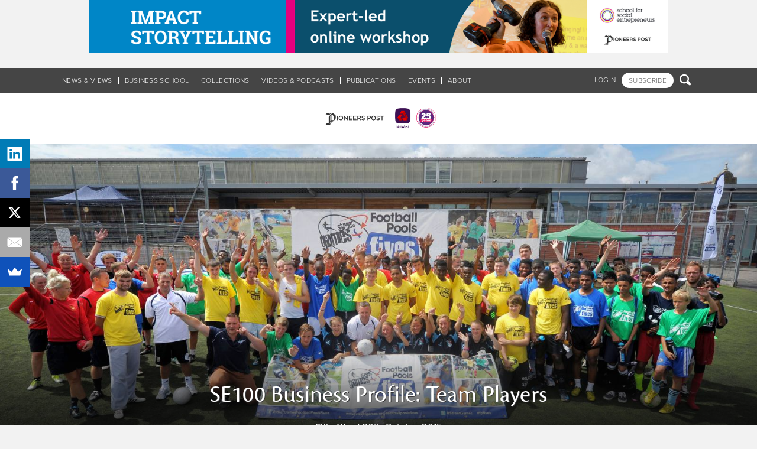

--- FILE ---
content_type: text/html; charset=utf-8
request_url: https://www.pioneerspost.com/business-school/20151030/se100-business-profile-team-players
body_size: 10130
content:
<!DOCTYPE html PUBLIC "-//W3C//DTD XHTML+RDFa 1.0//EN"
  "http://www.w3.org/MarkUp/DTD/xhtml-rdfa-1.dtd">
<html lang="en" dir="ltr"
  xmlns:og="http://ogp.me/ns#"
  xmlns:article="http://ogp.me/ns/article#"
  xmlns:book="http://ogp.me/ns/book#"
  xmlns:profile="http://ogp.me/ns/profile#"
  xmlns:video="http://ogp.me/ns/video#"
  xmlns:product="http://ogp.me/ns/product#">
<head profile="http://www.w3.org/1999/xhtml/vocab">
    <meta charset="utf-8">
    <meta name="viewport" content="width=device-width, initial-scale=1.0">

    <link rel="apple-touch-icon" sizes="57x57" href="/sites/all/themes/sockeye/icons/apple-touch-icon-57x57.png">
    <link rel="apple-touch-icon" sizes="60x60" href="/sites/all/themes/sockeye/icons/apple-touch-icon-60x60.png">
    <link rel="apple-touch-icon" sizes="72x72" href="/sites/all/themes/sockeye/icons/apple-touch-icon-72x72.png">
    <link rel="apple-touch-icon" sizes="76x76" href="/sites/all/themes/sockeye/icons/apple-touch-icon-76x76.png">
    <link rel="apple-touch-icon" sizes="114x114" href="/sites/all/themes/sockeye/icons/apple-touch-icon-114x114.png">
    <link rel="apple-touch-icon" sizes="120x120" href="/sites/all/themes/sockeye/icons/apple-touch-icon-120x120.png">
    <link rel="apple-touch-icon" sizes="144x144" href="/sites/all/themes/sockeye/icons/apple-touch-icon-144x144.png">
    <link rel="apple-touch-icon" sizes="152x152" href="/sites/all/themes/sockeye/icons/apple-touch-icon-152x152.png">
    <link rel="apple-touch-icon" sizes="180x180" href="/sites/all/themes/sockeye/icons/apple-touch-icon-180x180.png">
    <link rel="icon" type="image/png" href="/sites/all/themes/sockeye/icons/favicon-32x32.png" sizes="32x32">
    <link rel="icon" type="image/png" href="/sites/all/themes/sockeye/icons/favicon-194x194.png" sizes="194x194">
    <link rel="icon" type="image/png" href="/sites/all/themes/sockeye/icons/favicon-96x96.png" sizes="96x96">
    <link rel="icon" type="image/png" href="/sites/all/themes/sockeye/icons/android-chrome-192x192.png" sizes="192x192">
    <link rel="icon" type="image/png" href="/sites/all/themes/sockeye/icons/favicon-16x16.png" sizes="16x16">
    <link rel="manifest" href="/sites/all/themes/sockeye/icons/manifest.json">
    <link rel="mask-icon" href="/sites/all/themes/sockeye/icons/safari-pinned-tab.svg" color="#5bbad5">
    <link rel="shortcut icon" href="/sites/all/themes/sockeye/icons/favicon.ico">
    <meta name="msapplication-TileColor" content="#2d89ef">
    <meta name="msapplication-TileImage" content="/sites/all/themes/sockeye/icons/mstile-144x144.png">
    <meta name="msapplication-config" content="/sites/all/themes/sockeye/icons/browserconfig.xml">
    <meta name="theme-color" content="#ffffff">

    <meta http-equiv="Content-Type" content="text/html; charset=utf-8" />
<script type="text/javascript" src="//load.sumome.com/" data-sumo-site-id="15cd7b6edca2a68fcd76c647c9dc611411add4beec01a0e50a26e1d56eaba705" async="async"></script><link rel="shortcut icon" href="https://www.pioneerspost.com/sites/default/files/PioneersPost_Favicon.ico" type="image/vnd.microsoft.icon" />
<meta name="description" content="From the West Bank to Jamaica, Bristol-based social enterprise 2nd Chance Group is using sport to increase opportunities in disadvantaged communities and support those trapped in a life of crime." />
<meta property="og:type" content="article" />
<meta property="og:url" content="https://www.pioneerspost.com/business-school/20151030/se100-business-profile-team-players" />
<meta property="og:title" content="SE100 Business Profile: Team Players" />
<meta property="og:description" content="From the West Bank to Jamaica, Bristol-based social enterprise 2nd Chance Group is using sport to increase opportunities in disadvantaged communities and support those trapped in a life of crime." />
<meta property="og:image" content="https://www.pioneerspost.com/sites/default/files/images/hdr/article/Bristol%20Group%20Shot_2nd%20Chance.jpg" />
<meta property="og:image:url" content="https://www.pioneerspost.com/sites/default/files/images/hdr/article/Bristol%20Group%20Shot_2nd%20Chance.jpg" />
<meta property="og:image:secure_url" content="https://www.pioneerspost.com/sites/default/files/images/hdr/article/Bristol%20Group%20Shot_2nd%20Chance.jpg" />
<meta property="og:image:type" content="image/jpeg" />
<meta name="twitter:card" content="summary_large_image" />
<meta name="twitter:creator" content="@pioneerspost" />
<meta name="twitter:creator:id" content="22494418" />
<meta name="twitter:url" content="https://www.pioneerspost.com/business-school/20151030/se100-business-profile-team-players" />
<meta name="twitter:title" content="SE100 Business Profile: Team Players" />
<meta name="twitter:description" content="From the West Bank to Jamaica, Bristol-based social enterprise 2nd Chance Group is using sport to increase opportunities in disadvantaged communities and support those trapped in a life of crime." />
<meta name="twitter:image" content="https://www.pioneerspost.com/sites/default/files/images/hdr/article/Bristol%20Group%20Shot_2nd%20Chance.jpg" />
<meta property="article:author" content="https://www.facebook.com/PioneersPost/" />
<meta property="article:publisher" content="https://www.facebook.com/PioneersPost/" />
<meta property="article:published_time" content="2015-10-30" />
    <title>SE100 Business Profile: Team Players | The Social Enterprise Magazine - Pioneers Post</title>
    <link type="text/css" rel="stylesheet" href="https://www.pioneerspost.com/sites/default/files/css/css_lQaZfjVpwP_oGNqdtWCSpJT1EMqXdMiU84ekLLxQnc4.css" media="all" />
<link type="text/css" rel="stylesheet" href="https://www.pioneerspost.com/sites/default/files/css/css_NaWsDhNi4fmnH8g0z4b2xpyv-nweo2nPDhmcPrnfKPs.css" media="all" />
<link type="text/css" rel="stylesheet" href="https://www.pioneerspost.com/sites/default/files/css/css_a0kUWu2bt8RyE-jU9Q4nZNuY2KkS1hdwWNMBn25CLcU.css" media="all" />
<link type="text/css" rel="stylesheet" href="https://www.pioneerspost.com/sites/default/files/css/css_EgqRREHi2s1SMGS72t97khBbS1AO-tzF8zghwIahMqY.css" media="all" />
    <!-- HTML5 element support for IE6-8 -->
    <!--[if lt IE 9]>
    <script src="//html5shiv.googlecode.com/svn/trunk/html5.js"></script>
    <![endif]-->
<!-- Fathom - beautiful, simple website analytics -->
<script src="https://cdn.usefathom.com/script.js" data-site="WQLVLZCZ" defer></script>
<!-- / Fathom -->
    <script src="https://www.pioneerspost.com/sites/all/modules/jquery_update/replace/jquery/1.7/jquery.min.js?v=1.7.2"></script>
<script src="https://www.pioneerspost.com/misc/jquery-extend-3.4.0.js?v=1.7.2"></script>
<script src="https://www.pioneerspost.com/misc/jquery-html-prefilter-3.5.0-backport.js?v=1.7.2"></script>
<script src="https://www.pioneerspost.com/misc/jquery.once.js?v=1.2"></script>
<script src="https://www.pioneerspost.com/misc/drupal.js?t69vh8"></script>
<script src="https://www.pioneerspost.com/misc/form-single-submit.js?v=7.105"></script>
<script>document.createElement( "picture" );</script>
<script src="https://www.pioneerspost.com/sites/all/modules/entityreference/js/entityreference.js?t69vh8"></script>
<script src="https://www.pioneerspost.com/sites/all/modules/simpleads/simpleads.js?t69vh8"></script>
<script src="https://www.pioneerspost.com/sites/all/modules/google_analytics/googleanalytics.js?t69vh8"></script>
<script src="https://www.googletagmanager.com/gtag/js?id=UA-32938688-1"></script>
<script>window.dataLayer = window.dataLayer || [];function gtag(){dataLayer.push(arguments)};gtag("js", new Date());gtag("set", "developer_id.dMDhkMT", true);gtag("config", "UA-32938688-1", {"":"NatWest SE100 Impact Pioneers","groups":"default","anonymize_ip":true,"allow_ad_personalization_signals":false});</script>
<script src="//use.typekit.com/tec4xbf.js"></script>
<script>try{Typekit.load();}catch(e){}</script>
<script src="https://www.pioneerspost.com/sites/all/themes/sockeye/javascript/sockeye.js?t69vh8"></script>
<script src="https://www.pioneerspost.com/sites/all/themes/sockeye/javascript/jquery.equalheightcolumns.js?t69vh8"></script>
<script src="https://www.pioneerspost.com/sites/all/themes/sockeye/javascript/garand-sticky/jquery.sticky.js?t69vh8"></script>
<script src="https://www.pioneerspost.com/sites/all/themes/sockeye/javascript/modernizr.custom.js?t69vh8"></script>
<script src="https://www.pioneerspost.com/sites/all/themes/sockeye/bootstrap/javascript/alert.js?t69vh8"></script>
<script src="https://www.pioneerspost.com/sites/all/themes/sockeye/bootstrap/javascript/button.js?t69vh8"></script>
<script src="https://www.pioneerspost.com/sites/all/themes/sockeye/bootstrap/javascript/collapse.js?t69vh8"></script>
<script src="https://www.pioneerspost.com/sites/all/themes/sockeye/bootstrap/javascript/dropdown.js?t69vh8"></script>
<script src="https://www.pioneerspost.com/sites/all/themes/sockeye/bootstrap/javascript/tooltip.js?t69vh8"></script>
<script src="https://www.pioneerspost.com/sites/all/themes/sockeye/bootstrap/javascript/popover.js?t69vh8"></script>
<script src="https://www.pioneerspost.com/sites/all/themes/sockeye/bootstrap/javascript/tab.js?t69vh8"></script>
<script src="https://www.pioneerspost.com/sites/all/themes/sockeye/bootstrap/javascript/transition.js?t69vh8"></script>
<script>jQuery.extend(Drupal.settings, {"basePath":"\/","pathPrefix":"","setHasJsCookie":0,"ajaxPageState":{"theme":"sockeye","theme_token":"_OJC6KOiotZQb9v7KOJUL9g7KMsFL8cQ6VMmpdxFSTA","js":{"sites\/all\/modules\/picture\/picturefill2\/picturefill.min.js":1,"sites\/all\/modules\/picture\/picture.min.js":1,"sites\/all\/themes\/bootstrap\/js\/bootstrap.js":1,"sites\/all\/modules\/jquery_update\/replace\/jquery\/1.7\/jquery.min.js":1,"misc\/jquery-extend-3.4.0.js":1,"misc\/jquery-html-prefilter-3.5.0-backport.js":1,"misc\/jquery.once.js":1,"misc\/drupal.js":1,"misc\/form-single-submit.js":1,"0":1,"sites\/all\/modules\/entityreference\/js\/entityreference.js":1,"sites\/all\/modules\/simpleads\/simpleads.js":1,"sites\/all\/modules\/google_analytics\/googleanalytics.js":1,"https:\/\/www.googletagmanager.com\/gtag\/js?id=UA-32938688-1":1,"1":1,"\/\/use.typekit.com\/tec4xbf.js":1,"2":1,"sites\/all\/themes\/sockeye\/javascript\/sockeye.js":1,"sites\/all\/themes\/sockeye\/javascript\/jquery.equalheightcolumns.js":1,"sites\/all\/themes\/sockeye\/javascript\/garand-sticky\/jquery.sticky.js":1,"sites\/all\/themes\/sockeye\/javascript\/modernizr.custom.js":1,"sites\/all\/themes\/sockeye\/bootstrap\/javascript\/alert.js":1,"sites\/all\/themes\/sockeye\/bootstrap\/javascript\/button.js":1,"sites\/all\/themes\/sockeye\/bootstrap\/javascript\/collapse.js":1,"sites\/all\/themes\/sockeye\/bootstrap\/javascript\/dropdown.js":1,"sites\/all\/themes\/sockeye\/bootstrap\/javascript\/tooltip.js":1,"sites\/all\/themes\/sockeye\/bootstrap\/javascript\/popover.js":1,"sites\/all\/themes\/sockeye\/bootstrap\/javascript\/tab.js":1,"sites\/all\/themes\/sockeye\/bootstrap\/javascript\/transition.js":1},"css":{"modules\/system\/system.base.css":1,"sites\/all\/modules\/custom\/custom_image_formatter\/css\/custom_image_formatter.css":1,"sites\/all\/modules\/custom\/custom_pseudo_fields\/css\/custom_pseudo_fields.css":1,"modules\/field\/theme\/field.css":1,"sites\/all\/modules\/logintoboggan\/logintoboggan.css":1,"modules\/node\/node.css":1,"sites\/all\/modules\/picture\/picture_wysiwyg.css":1,"sites\/all\/modules\/simpleads\/simpleads.css":1,"sites\/all\/modules\/views\/css\/views.css":1,"sites\/all\/modules\/ctools\/css\/ctools.css":1,"sites\/all\/modules\/panels\/css\/panels.css":1,"sites\/all\/modules\/civicrm\/css\/crm-i.css":1,"sites\/all\/modules\/civicrm\/css\/civicrm.css":1,"sites\/all\/libraries\/fontawesome\/css\/font-awesome.css":1,"sites\/all\/themes\/sockeye\/stylesheets\/bootstrap_custom.css":1,"sites\/all\/themes\/sockeye\/stylesheets\/sockeye.css":1}},"googleanalytics":{"account":["UA-32938688-1"],"trackOutbound":1,"trackMailto":1,"trackDownload":1,"trackDownloadExtensions":"7z|aac|arc|arj|asf|asx|avi|bin|csv|doc(x|m)?|dot(x|m)?|exe|flv|gif|gz|gzip|hqx|jar|jpe?g|js|mp(2|3|4|e?g)|mov(ie)?|msi|msp|pdf|phps|png|ppt(x|m)?|pot(x|m)?|pps(x|m)?|ppam|sld(x|m)?|thmx|qtm?|ra(m|r)?|sea|sit|tar|tgz|torrent|txt|wav|wma|wmv|wpd|xls(x|m|b)?|xlt(x|m)|xlam|xml|z|zip"},"currentPath":"node\/4361","currentPathIsAdmin":false,"urlIsAjaxTrusted":{"\/business-school\/20151030\/se100-business-profile-team-players":true},"bootstrap":{"anchorsFix":1,"anchorsSmoothScrolling":1,"formHasError":1,"popoverEnabled":1,"popoverOptions":{"animation":1,"html":0,"placement":"right","selector":"","trigger":"click","triggerAutoclose":1,"title":"","content":"","delay":0,"container":"body"},"tooltipEnabled":1,"tooltipOptions":{"animation":1,"html":0,"placement":"auto left","selector":"","trigger":"hover focus","delay":0,"container":"body"}}});</script>
</head>
<body class="html not-front not-logged-in no-sidebars page-node page-node- page-node-4361 node-type-article" >
    <div id="skip-link">
    <a href="#main-content" class="element-invisible element-focusable">Skip to main content</a>
    </div>
        <header role="banner" id="page-header">
  <div class="header-wrapper">
    <div class="container">
        <div class="region region-header">
                           
<div id="block-simpleads-ad-groups-66" class="block block-simpleads no-title" ><div class="block-inner clearfix">  
  
  <div class="block-content content"><div class="header">
  <div class="ad-link"></div>
</div>
<div class="adslist">
  <script type="text/javascript">
    _simpelads_load('.simpleads-66', 66, 1);
  </script>
    <div class="simpleads-66"></div>

    
</div>
</div>
  </div></div>  </div>
    </div>
  <div class="navbar-wrapper">          
  <nav id="navbar" class="navbar navbar-default container" role="navigation">
    <div class="navbar-header">  

      <div class="secondary-nav navbar-right">
        <ul class="nav">
                      <li><a href="/user/login">LOGIN</a></li>
                                <li class="user-btn"><a href="/subscribe" class="badge">SUBSCRIBE</a></li>
                                        
          <li class="search dropdown">
            <a class="dropdown-toggle" href="#" data-toggle="dropdown">
              <span class="icon">&#xe60a;<span class="screen-reader-text">Search</span></span>
              </a>
            <div class="dropdown-menu">
              <form class="form-search content-search" action="/business-school/20151030/se100-business-profile-team-players" method="post" id="search-block-form" accept-charset="UTF-8"><div><div>
      <h2 class="element-invisible">Search form</h2>
    <div class="input-group"><input title="Enter the terms you wish to search for." placeholder="Search" class="form-control form-text" type="text" id="edit-search-block-form--2" name="search_block_form" value="" size="15" maxlength="128" /><span class="input-group-btn"><button type="submit" class="btn btn-primary"><span class="icon glyphicon glyphicon-search" aria-hidden="true"></span>
</button></span></div><button type="submit" id="edit-submit--2" name="op" value="Go" class="btn btn-default form-submit">Go</button>
<div class="form-actions form-wrapper form-group" id="edit-actions"><button class="element-invisible btn btn-primary form-submit" type="submit" id="edit-submit" name="op" value="Search">Search</button>
</div><input type="hidden" name="form_build_id" value="form--GH11NVbbFEat6gxR-TO7tqNotubKy8OXcIq1_FREEk" />
<input type="hidden" name="form_id" value="search_block_form" />
</div>
</div></form>            </div>
          </li>          
        </ul>              
      </div>
      
      <button type="button" class="navbar-toggle" data-toggle="collapse" data-target="#main-nav-menu">
        <span class="sr-only">Toggle navigation</span>
        <span class="icon-bar"></span>
        <span class="icon-bar"></span>
        <span class="icon-bar"></span>
      </button>
    
      <div id="main-nav-menu" class="navbar-collapse collapse navbar-left">       
        <ul class="menu nav navbar-nav" role="menu"><li class="first leaf homepage"><a href="/">Homepage</a></li>
<li class="leaf news--views"><a href="/news-views">News &amp; Views</a></li>
<li class="leaf business-school"><a href="/business-school" class="bschool">Business School</a></li>
<li class="leaf collections"><a href="/collections">Collections</a></li>
<li class="leaf videos--podcasts"><a href="/videos-podcasts" title="">Videos &amp; Podcasts</a></li>
<li class="leaf publications"><a href="/publications" title="">Publications</a></li>
<li class="leaf events"><a href="https://www.pioneerspost.com/business-school/20211122/social-enterprise-and-impact-investing-events-2022" title="Latest events, webinars and training opportunities across the impact community">EVENTS</a></li>
<li class="last leaf about"><a href="https://www.pioneerspost.com/collections/pioneers-post-the-social-enterprise-magazine" title="">ABOUT</a></li>
</ul> 
      </div>                   
    </div>  
  </nav>
</div>
  </div>
      <a class="logo" href="/" title="Home">
      <img src="https://www.pioneerspost.com/sites/default/files/WISE100_2025-pp-nw-scc_0.png" alt="Home" />
    </a>
    
</header>

<div class="main-container">
  <section>
    <div class="container">                       
            <a id="main-content"></a>
              
                                                </div>
    <div class="">
        <div class="region region-content">
                           
<div id="block-system-main" class="block block-system no-title" >  
  
  <div  class="bootstrap-twocol-stacked">
      <div class="top-wrapper">
      <div class="top">  
        <div class="panel-pane pane-entity-field pane-node-field-header-img"  >
  
      
  
  <div class="pane-content">
    <div class="field-header-img"><div id="id-4004" class="bg-img-wrapper">
<div class="bg-img" role="img" aria-label="Youth football programme in Bristol">
<style type="text/css">
@media only screen and (max-width: 768px){
#id-4004 .bg-img {
background-image: url("https://www.pioneerspost.com/sites/default/files/styles/1x_img_very_large_sm/public/images/hdr/article/Bristol%20Group%20Shot_2nd%20Chance.jpg?itok=Ept74QLQ")
}
}
@media only screen and (min-width: 769px){
#id-4004 .bg-img {
background-image: url("https://www.pioneerspost.com/sites/default/files/styles/1x_img_very_large_lg/public/images/hdr/article/Bristol%20Group%20Shot_2nd%20Chance.jpg?itok=D5CG3Xcc")
}
}
</style>
</div>
</div></div>  </div>

  
  </div>
<div class="panel-pane pane-views pane-articles container"  >
  
      
  
  <div class="pane-content">
    <div class="view view-articles view-id-articles view-display-id-block_article_header view-dom-id-eeacdb0dcfda95b591a16fb7e8d8d1d1">
        
  
  
    
      <div class="view-content clearfix">
        <div>
      
  <div>        <h1>SE100 Business Profile: Team Players</h1>  </div>  
  <div class="views-field views-field-field-byline">        <div class="field-content"><span class="username"><a href="/author/Ellie%20Ward" title="View profile for Ellie Ward">Ellie Ward</a></span> <span class="datetime"><time datetime="2015-10-30T16:39:00+00:00">30th October 2015</time></span></div>  </div>  </div>
    </div>
  
  
  
  
  
  
</div>  </div>

  
  </div>
      </div>  
    </div>  
                

      <div class="middle-wrapper">
      <div class="middle container">
        <div class="row-content">
          <div class="panel-pane pane-entity-field pane-node-field-standfirst"  >
  
      
  
  <div class="pane-content">
    <div class="field-standfirst"><p>Every quarter we’ll take a look at one of the social ventures in the <a href="https://se100.net/" target="_blank">NatWest SE100 Index</a>. Proving sport can be a force for good is Bristol's <a href="http://2ndchancegroup.org/" target="_blank">2nd Chance Group</a>.</p>
</div>  </div>

  
  </div>
<div class="panel-pane pane-entity-field pane-node-body clearfix"  >
  
      
  
  <div class="pane-content">
    <div class="body"><p>At a time when FIFA is being accused of corruption and doping allegations have rocked the athletics world, it’s refreshing to know there is still a place where sport is making a positive impact. 2nd Chance Group is using sport to transform the justice sector and reduce youth unemployment.</p>
<p>Seven years ago founder James Mapstone left his post as a prison physical education manager in favour of the somewhat less secure career path of social entrepreneur. His idea was to use the power of sport to reduce levels of reoffending among individuals preparing to be released from prison. In order to do so, Mapstone set up a Community Interest Company (CIC).</p>
<p>He reflects: “I had never even thought about running a business so it was certainly a culture shock at first. When you work in a prison you almost feel as though you are locked up too. Even when you go home, your head is still in prison mode – you’re so wrapped up in that community. Suddenly setting up the business meant functioning in the outside.”</p>
<p>The Bristol-based social enterprise runs several different initiatives including its ‘Training Academy’, which provides skills training and study programmes for young adults not in education, employment or training. It also helps them find apprenticeships and jobs in the sports and leisure sector. Alongside that is ‘Justice Solutions’, which involves developing and delivering sports and leadership programmes in prisons and communities to reduce recidivism.</p>
<p><strong><a href="https://se100.net/" target="_blank">NatWest SE100 Index</a> vital statistics:</strong></p>
<table border="1" cellpadding="1" cellspacing="1">
<tbody>
<tr>
<td>Reach (2013/14)</td>
<td>3,863 members signed up to programmes</td>
</tr>
<tr>
<td>Turnover (2013/14)</td>
<td>£387,261</td>
</tr>
<tr>
<td>Net profit (2013/14)</td>
<td>£17,159</td>
</tr>
<tr>
<td>Considering social investment?</td>
<td>Yes</td>
</tr>
</tbody>
</table>
<p> </p>
<p>2nd Chance has also developed programmes for not-for-profit organisations in Israel and the West Bank, “where we brought Israelis and Palestinians together through cricket” and in Jamaica, where the team helped establish the <a href="http://courtney-walsh-foundation.org/" target="_blank">Courtney Walsh Foundation</a> “to help young people living in the tough, often violent communities around Kingston” stay away from a life of crime and direct their energy into sport.</p>
<p>Mapstone explains that over the past three years approximately 65-70% of the CIC’s revenue has come from trading activities as a sub-contractor to colleges and prisons. “We’ve learnt by doing and at times got things wrong but kept moving forward and remained focussed on our mission to use the power of sport to inspire positive change,” says Mapstone.</p>
<p>Back in 2008 Mapston was just a one-man band “sitting in an empty office in jeans and flip flops”, but now the 2nd Chance Group employs 15 people. This is still a relatively modest number considering the wide variety of initiatives the CIC runs because “a lot of work is done in partnership with other organisations as results are often better this way”.</p>
<p>To ensure the enterprise would be sustainable it was vital to evidence the results of 2nd Chance programmes. Initially the team worked with an academic from Southampton University to evaluate their impact. They’ve also collaborated with the charity <a href="http://www.clinks.org/" target="_blank">Clinks</a> to build the evidence base showing the impact of using sport in the desistance of crime.</p>
<p>Mapstone says that being a young manager at the time Serco entered the justice sector has helped him “think big”. His next project is to establish the <a href="http://www.nasdc.org/" target="_blank">National Alliance of Sport for the Desistance of Crime</a>, which will become a national voice and membership body for organisations using the power of sport in the justice system. Big thinking indeed. </p>
<p> </p>
<p><em>This article was originally published in Pioneers Post Quarterly, the printed edition of this magazine. To find out more about PPQ, including how to subscribe, <a href="https://www.pioneerspost.com/subscribe" target="_blank">click here</a>.</em></p>
<p><em>Photo credit: 2nd Chance Group</em></p>
</div>  </div>

  
  </div>
        </div>
        <aside class="row-aside" role="complementary">
          <div class="panel-pane pane-entity-field pane-node-field-read-estimate"  >
  
      
  
  <div class="pane-content">
    <div class="field-read-estimate">3 minute read</div>  </div>

  
  </div>
<div class="panel-pane pane-entity-field pane-node-field-collection"  >
  
      
  
  <div class="pane-content">
    <div class="field-collection"><div><span class="field-label">Collection: </span><span><a href="/se100index" title="NatWest SE100" class="collection">NatWest SE100</a></span></div></div>  </div>

  
  </div>
<div class="panel-pane pane-views pane-collections"  >
  
        <h2 class="pane-title">
      In partnership with    </h2>
    
  
  <div class="pane-content">
    <div class="view view-collections view-id-collections view-display-id-block_collection_partners view-dom-id-69478586a65189a52479c731cd6c1dc1">
        
  
  
    
      <div class="view-content clearfix">
        <div>
      
          <a href="https://www.natwest.com/business/loans-and-finance/social-and-community-capital.html?adobe_mc_sdid=SDID%3D51ECDAAA8BEBC696-3B04C4F573F5E4F7%7CMCORGID%3DC50417FE52CB33480A490D4C%40AdobeOrg%7CTS%3D1542195868" title="NatWest Social &amp; Community Capital" target="_blank"><img class="img-responsive" src="https://www.pioneerspost.com/sites/default/files/images/partners_and_friends/WISE100_2025-nw-scc.png" width="1063" height="662" alt="" /></a>    </div>
    </div>
  
  
  
  
  
  
</div>  </div>

  
  </div>
<div class="panel-pane pane-entity-field pane-node-field-next-item"  >
  
      
  
  <div class="pane-content">
    <div class="field-next-item"><h2>Next in <strong><a href='/node/3770' title='NatWest SE100 Impact Pioneers'/>NatWest SE100 Impact Pioneers</a></strong></h2>    
<article class="node node-article clearfix" > 

        
    <div class="field-img"><a href="/news-views/20151020/top-uk-social-ventures-win-share-of-325k-natwest-se100-awards"><img class="img-responsive" src="https://www.pioneerspost.com/sites/default/files/styles/node-teaser-basic/public/images/hdr/article/22140022329_90bb8745b6_k.jpg?itok=jUtdzqpQ" width="237" height="126" alt="SE100 Awards 2015" title="SE100 Awards 2015" /></a></div>    
        <h2><a href="/news-views/20151020/top-uk-social-ventures-win-share-of-325k-natwest-se100-awards">Top UK social ventures win share of £32.5k</a></h2>
    
</article>
</div>  </div>

  
  </div>
        </aside>
      </div>
    </div>    
     
  
    <div class="middle-lower-wrapper">
    <div class="middle-lower container">
      <div class="panel-pane pane-entity-field pane-node-field-item-tags"  >
  
      
  
  <div class="pane-content">
    <section class="clearfix field-item-tags"><h2 class="field-label">Tags:&nbsp;</h2><div class="field-item even"><a href="/tagged/81">social enterprise</a></div><div class="field-item odd"><a href="/tagged/380">rehabilitation</a></div><div class="field-item even"><a href="/tagged/901">justice</a></div><div class="field-item odd"><a href="/tagged/902">West Bank</a></div><div class="field-item even"><a href="/tagged/363">Jamaica</a></div><div class="field-item odd"><a href="/tagged/840">Bristol</a></div><div class="field-item even"><a href="/tagged/177">UK</a></div><div class="field-item odd"><a href="/tagged/212">sport</a></div><div class="field-item even"><a href="/tagged/3264">social business profile</a></div></section>  </div>

  
  </div>
    </div>   
  </div> 
         

              
    <div class="bottom-wrapper container">
      <div class="bottom">
        <div class="panel-pane pane-views pane-related"  >
  
        <h2 class="pane-title">
      Editor's Picks    </h2>
    
  
  <div class="pane-content">
    <div class="view view-related view-id-related view-display-id-block_pp_favourites_grid view-grid no-ads view-dom-id-773f50aacd16aeac72f4108fe735136b">
        
  
  
    
      <div class="view-content clearfix">
        <div class="views-row views-row-1">
       
<article class="node node-article node-teaser clearfix" >

  <div class="content">
          <div class="tag-wrapper">
        <div class="field-collection"><div><span class="field-label">Collection: </span><span><a href="/se100index" title="NatWest SE100" class="collection">NatWest SE100</a></span></div></div>      </div>
          
    <div class="img-wrapper">  
                <div class="field-img"><a href="/business-school/20150810/se100-business-profile-forward-march"><img class="img-responsive" src="https://www.pioneerspost.com/sites/default/files/styles/node-teaser/public/images/hdr/article/SE100_ChallengerTroop_TeamImage.jpg?itok=58fXGhd9" width="306" height="166" alt="Challenger Troop" title="Challenger Troop" /></a></div>     
           
     </div>
        <h2><a href="/business-school/20150810/se100-business-profile-forward-march">SE100 Business Profile: Forward March</a></h2>
          
    <div class="field-teaser"><p>Attention! Challenger Troop demonstrates how developing practical skills including bushcraft and leadership in young people improves academic performance and behaviour in school.</p>
</div><div class="field-byline"><div class="username col-xs-6"><a href="/author/Lee" title="View profile for Lee Mannion">Lee Mannion</a></div> <div class="datetime col-xs-6"><time datetime="2015-08-10T06:00:00+01:00">10th August 2015</time></div></div>  </div>

</article>
 
  </div>            
       
    
    
  <div class="views-row views-row-2">
       
<article class="node node-article node-teaser clearfix" >

  <div class="content">
          <div class="tag-wrapper">
        <div class="field-collection"><div><span class="field-label">Collection: </span><span><a href="/se100index" title="NatWest SE100" class="collection">NatWest SE100</a></span></div></div>      </div>
          
    <div class="img-wrapper">  
                <div class="field-img"><a href="/news-views/20151020/top-uk-social-ventures-win-share-of-325k-natwest-se100-awards"><img class="img-responsive" src="https://www.pioneerspost.com/sites/default/files/styles/node-teaser/public/images/hdr/article/22140022329_90bb8745b6_k.jpg?itok=o5UAdkj2" width="306" height="166" alt="SE100 Awards 2015" title="SE100 Awards 2015" /></a></div>     
           
     </div>
        <h2><a href="/news-views/20151020/top-uk-social-ventures-win-share-of-325k-natwest-se100-awards">Top UK social ventures win share of £32.5k</a></h2>
          
    <div class="field-teaser"><p>Six of the UK's leading social ventures creating social and environmental impact in a variety of sectors including health and education have been named this year's NatWest SE100 Award winners.</p>
</div><div class="field-byline"><div class="username col-xs-6"><a href="/author/Ellie%20Ward" title="View profile for Ellie Ward">Ellie Ward</a></div> <div class="datetime col-xs-6"><time datetime="2015-10-20T07:47:00+01:00">20th October 2015</time></div></div>  </div>

</article>
 
  </div>            
       
    
    
  <div class="views-row views-row-3">
       
<article class="node node-article node-teaser clearfix" >

  <div class="content">
          <div class="tag-wrapper">
        <div class="field-collection"><div><span class="field-label">Collection: </span><span><a href="/collections/my-media" title="My Media" class="collection">My Media</a></span></div></div>      </div>
          
    <div class="img-wrapper">  
                <div class="field-img"><a href="/news-views/20151028/my-media-antony-bugg-levine"><img class="img-responsive" src="https://www.pioneerspost.com/sites/default/files/styles/node-teaser/public/images/hdr/article/New%20York%20Times.jpg?itok=O3WaRwQP" width="306" height="166" alt="New York Times" title="New York Times" /></a></div>     
           
     </div>
        <h2><a href="/news-views/20151028/my-media-antony-bugg-levine">My Media: Antony Bugg-Levine</a></h2>
          
    <div class="field-teaser"><p>Global leader on impact investing Antony Bugg-Levine takes Pioneers Post Quarterly readers through the media that matters to him – from getting a global perspective by checking Twitter to flicking through the New York Times on his daily commute.</p>
</div><div class="field-byline"><div class="username col-xs-6"><a href="/author/Post%20Reporters" title="View profile for Post Reporters">Post Reporters</a></div> <div class="datetime col-xs-6"><time datetime="2015-10-28T15:06:00+00:00">28th October 2015</time></div></div>  </div>

</article>
 
  </div>            
       
    
    
    </div>
  
  
  
  
  
  
</div>  </div>

  
  </div>
      </div>
    </div>  
        
</div>  

  </div>  </div>
    </div>
  </section>
  
</div>

<footer class="footer-main">
  <div class="footer-inner container">
      <div class="region region-footer">
                           
<div id="block-custom-base-pp-footer" class="block block-custom-base no-title" ><div class="block-inner clearfix">  
  
  <div class="block-content content"><div class='footer-row'><div class='newsletter'><h3>Sign up to our Free Newsletter:</h3><a href="/newsletters" class="btn btn-info btn-md">Sign up now!&nbsp;&nbsp;<span class="glyphicon glyphicon-arrow-right"></span>
           </a></div> <div class='connect'><h3>Connect With Us:</h3><div class="social-nav" role="navigation">
          <ul class="menu nav" role="menu"><li class="first leaf twitter"><a href="http://twitter.com/pioneerspost" target="_blank"><span>Twitter</span></a></li>
<li class="leaf facebook"><a href="http://www.facebook.com/pioneerspost" target="_blank"><span>Facebook</span></a></li>
<li class="leaf youtube"><a href="https://www.youtube.com/pioneerspost" title=""><span>Youtube</span></a></li>
<li class="leaf newsletters"><a href="/newsletters" title=""><span>Newsletters</span></a></li>
<li class="last leaf rss"><a href="/feed" target="_blank"><span>RSS</span></a></li>
</ul>
          </div></div> <div class='links'>
              <h3>Useful Links:</h3>
              <ul class='menu nav'>
                <li><a href="/collections/about-pioneers-post">About us</a></li>
                <li><a href="/news/20140319/advertise">Advertising</a></li>
                <li><a href="/contact">Contact us</a></li>                
            </div></div><div class="footer-nav" role="navigation">
          <ul class="menu nav" role="menu"><li class="first leaf"><a href="http://www.pioneerspost.com/subscribe" title="Subscribe to Pioneers Post">Subscribe</a></li>
<li class="leaf"><a href="/accessibility">Accessibility</a></li>
<li class="leaf"><a href="/terms-of-service">Terms of Service</a></li>
<li class="last leaf"><a href="/privacy-statement" title="Our privacy statement.">Privacy Guidelines</a></li>
</ul>
          </div><div class="copyright">&copy;&nbsp;2025 Pioneers Post. Produced by <span class="matterco">London Fields Publishing Limited</span>, Company No. 06497702 registered in the UK, majority owned by Pioneers Post CIC.  Registered address: 40-44 High Street, Northwood, HA6 1BN.</div></div>
  </div></div>                       
<div id="block-block-4" class="block block-block no-title" ><div class="block-inner clearfix">  
  
  <div class="block-content content"><script type="text/javascript" src="https://confirmsubscription.com/h/j/7597485FFE8E7E84/306E140CF8B58F9D/popup.js"></script></div>
  </div></div>                       
<div id="block-block-6" class="block block-block no-title" ><div class="block-inner clearfix">  
  
  <div class="block-content content"><!-- Google tag (gtag.js) -->
<script async src="https://www.googletagmanager.com/gtag/js?id=G-CBWDZ6EWJG"></script>
<script>
  window.dataLayer = window.dataLayer || [];
  function gtag(){dataLayer.push(arguments);}
  gtag('js', new Date());

  gtag('config', 'G-CBWDZ6EWJG');
</script>
</div>
  </div></div>                       
<div id="block-views-d8c20ad1ace4cda151145bb240942876" class="block block-views no-title" ><div class="block-inner clearfix">  
  
  <div class="block-content content"><div class="view view-associated-collection-code view-id-associated_collection_code view-display-id-block view-dom-id-3de0f85245e6ab5baa35eededa7638b5">
        
  
  
    
      <div class="view-content clearfix">
        <div class="views-row views-row-1 views-row-odd views-row-first views-row-last">
      
  <div class="views-field views-field-field-additional-code">        <div class="field-content"></div>  </div>  </div>
    </div>
  
  
  
  
  
  
</div></div>
  </div></div>  </div>
  </div>
</footer>    <script src="https://www.pioneerspost.com/sites/all/modules/picture/picturefill2/picturefill.min.js?v=2.3.1"></script>
<script src="https://www.pioneerspost.com/sites/all/modules/picture/picture.min.js?v=7.105"></script>
<script src="https://www.pioneerspost.com/sites/all/themes/bootstrap/js/bootstrap.js?t69vh8"></script>
</body>
</html>


--- FILE ---
content_type: text/html; charset=UTF-8
request_url: https://www.pioneerspost.com/?q=simpleads/load/66/1
body_size: 241
content:

<div id="ad_groups_66">
  <div class="simplead-container image-ad first">
      <a href="https://www.pioneerspost.com/simpleads/redirect/7618" target="_blank"><img class="img-responsive" src="https://www.pioneerspost.com/sites/default/files/field/image/Impact_storytelling_978_x_90_px.png" alt="" /></a>  </div></div>

--- FILE ---
content_type: text/css
request_url: https://www.pioneerspost.com/sites/default/files/css/css_EgqRREHi2s1SMGS72t97khBbS1AO-tzF8zghwIahMqY.css
body_size: 26360
content:
img,embed,object,video{display:block;max-width:100%;height:auto;}@font-face{font-family:'icomoon_pp';src:url(/sites/all/themes/sockeye/stylesheets/fonts/icomoon_pp/fonts/icomoon_pp.eot?-xzozqz);src:url(/sites/all/themes/sockeye/stylesheets/fonts/icomoon_pp/fonts/icomoon_pp.eot?#iefix-xzozqz) format("embedded-opentype"),url(/sites/all/themes/sockeye/stylesheets/fonts/icomoon_pp/fonts/icomoon_pp.woff?-xzozqz) format("woff"),url(/sites/all/themes/sockeye/stylesheets/fonts/icomoon_pp/fonts/icomoon_pp.ttf?-xzozqz) format("truetype"),url(/sites/all/themes/sockeye/stylesheets/fonts/icomoon_pp/fonts/icomoon_pp.svg?-xzozqz#icomoon_pp) format("svg");font-weight:normal;font-style:normal;}.icon-font{font-family:'icomoon_pp';speak:none;font-style:normal;font-weight:normal;font-variant:normal;text-transform:none;line-height:1;-webkit-font-smoothing:antialiased;-moz-osx-font-smoothing:grayscale;}.screen-reader-text{font:0/0 a;color:transparent;text-shadow:none;background-color:transparent;border:0;}.node-cronos-pro,.page-title{font-family:"cronos-pro",sans-serif;font-size:16px;font-weight:400;color:#646464;}.node-proxima-nova{font-family:"proxima-nova",sans-serif;font-size:16px;font-weight:400;color:#646464;}.node-freight-text-pro{font-family:"freight-text-pro",sans-serif;font-size:14px;font-weight:400;}.page-title{width:100%;text-align:center;margin-top:0;font-size:41px;line-height:42px;color:#646464;letter-spacing:0.02rem;}#crm-container #editrow-custom_7 .content{display:grid;grid-template-columns:auto 1fr;}#crm-container #editrow-custom_7 .content label{grid-column:2/3;}#crm-container #editrow-custom_7 .content input{grid-column:1/2;}@media (min-width:481px) and (max-width:767px){.main-container .container{margin-left:60px;margin-right:60px;}}@media (min-width:768px){.header-wrapper .container{width:auto;}}@media (min-width:481px) and (max-width:767px){.header-wrapper .container{width:auto;margin-left:45px;}}article,aside,details,figcaption,figure,footer,header,hgroup,main,nav,section,summary{display:block;}audio,canvas,video{display:inline-block;}audio:not([controls]){display:none;height:0;}[hidden],template{display:none;}html{font-family:sans-serif;-ms-text-size-adjust:100%;-webkit-text-size-adjust:100%;}body{margin:0;}a{background:transparent;}a:focus{outline:thin dotted;}a:active,a:hover{outline:0;}h1{font-size:2em;margin:0.67em 0;}abbr[title]{border-bottom:1px dotted;}b,strong{font-weight:bold;}dfn{font-style:italic;}hr{-moz-box-sizing:content-box;box-sizing:content-box;height:0;}mark{background:#ff0;color:#000;}code,kbd,pre,samp{font-family:monospace,serif;font-size:1em;}pre{white-space:pre-wrap;}q{quotes:"\201C" "\201D" "\2018" "\2019";}small{font-size:80%;}sub,sup{font-size:75%;line-height:0;position:relative;vertical-align:baseline;}sup{top:-0.5em;}sub{bottom:-0.25em;}img{border:0;}svg:not(:root){overflow:hidden;}figure{margin:0;}fieldset{border:1px solid #c0c0c0;margin:0 2px;padding:0.35em 0.625em 0.75em;}legend{border:0;padding:0;}button,input,select,textarea{font-family:inherit;font-size:100%;margin:0;}button,input{line-height:normal;}button,select{text-transform:none;}button,html input[type="button"],input[type="reset"],input[type="submit"]{-webkit-appearance:button;cursor:pointer;}button[disabled],html input[disabled]{cursor:default;}input[type="checkbox"],input[type="radio"]{box-sizing:border-box;padding:0;}input[type="search"]{-webkit-appearance:textfield;-moz-box-sizing:content-box;-webkit-box-sizing:content-box;box-sizing:content-box;}input[type="search"]::-webkit-search-cancel-button,input[type="search"]::-webkit-search-decoration{-webkit-appearance:none;}button::-moz-focus-inner,input::-moz-focus-inner{border:0;padding:0;}textarea{overflow:auto;vertical-align:top;}table{border-collapse:collapse;border-spacing:0;}@media print{*{text-shadow:none !important;color:#000 !important;background:transparent !important;box-shadow:none !important;}a,a:visited{text-decoration:underline;}a[href]:after{content:" (" attr(href) ")";}abbr[title]:after{content:" (" attr(title) ")";}a[href^="javascript:"]:after,a[href^="#"]:after{content:"";}pre,blockquote{border:1px solid #999;page-break-inside:avoid;}thead{display:table-header-group;}tr,img{page-break-inside:avoid;}img{max-width:100% !important;}@page{margin:2cm .5cm;}p,h2,h3{orphans:3;widows:3;}h2,h3{page-break-after:avoid;}select{background:#fff !important;}.navbar{display:none;}.table td,.table th{background-color:#fff !important;}.btn > .caret,.dropup > .btn > .caret{border-top-color:#000 !important;}.label{border:1px solid #000;}.table{border-collapse:collapse !important;}.table-bordered th,.table-bordered td{border:1px solid #ddd !important;}}*,*:before,*:after{-webkit-box-sizing:border-box;-moz-box-sizing:border-box;box-sizing:border-box;}html{font-size:62.5%;-webkit-tap-highlight-color:transparent;}body{font-family:"freight-text-pro",sans-serif;font-size:14px;line-height:1.42857143;color:#646464;background-color:#f2f2f2;}input,button,select,textarea{font-family:inherit;font-size:inherit;line-height:inherit;}a{color:#7dbfce;text-decoration:none;}a:hover,a:focus{color:#46a4b9;text-decoration:underline;}a:focus{outline:thin dotted;outline:5px auto -webkit-focus-ring-color;outline-offset:-2px;}img{vertical-align:middle;}.img-responsive{display:block;max-width:100%;height:auto;}.img-rounded{border-radius:6px;}.img-thumbnail{padding:4px;line-height:1.42857143;background-color:#fff;border:1px solid #ddd;border-radius:4px;-webkit-transition:all 0.2s ease-in-out;transition:all 0.2s ease-in-out;display:inline-block;max-width:100%;height:auto;}.img-circle{border-radius:50%;}hr{margin-top:20px;margin-bottom:20px;border:0;border-top:1px solid #eeeeee;}.sr-only{position:absolute;width:1px;height:1px;margin:-1px;padding:0;overflow:hidden;clip:rect(0,0,0,0);border:0;}h1,h2,h3,h4,h5,h6,.h1,.h2,.h3,.h4,.h5,.h6{font-family:"cronos-pro",sans-serif;font-weight:700;line-height:1.1;color:inherit;}h1 small,h1 .small,h2 small,h2 .small,h3 small,h3 .small,h4 small,h4 .small,h5 small,h5 .small,h6 small,h6 .small,.h1 small,.h1 .small,.h2 small,.h2 .small,.h3 small,.h3 .small,.h4 small,.h4 .small,.h5 small,.h5 .small,.h6 small,.h6 .small{font-weight:normal;line-height:1;color:#777777;}h1,h2,h3{margin-top:20px;margin-bottom:10px;}h1 small,h1 .small,h2 small,h2 .small,h3 small,h3 .small{font-size:65%;}h4,h5,h6{margin-top:10px;margin-bottom:10px;}h4 small,h4 .small,h5 small,h5 .small,h6 small,h6 .small{font-size:75%;}h1,.h1{font-size:36px;}h2,.h2{font-size:30px;}h3,.h3{font-size:24px;}h4,.h4{font-size:18px;}h5,.h5{font-size:14px;}h6,.h6{font-size:12px;}p{margin:0 0 10px;}.lead{margin-bottom:20px;font-size:16px;font-weight:200;line-height:1.4;}@media (min-width:768px){.lead{font-size:21px;}}small,.small{font-size:85%;}cite{font-style:normal;}.text-muted{color:#777777;}.text-primary{color:#7dbfce;}.text-primary:hover{color:#58adc0;}.text-warning{color:#8a6d3b;}.text-warning:hover{color:#66512c;}.text-danger{color:#a90000;}.text-danger:hover{color:#760000;}.text-success{color:#3c763d;}.text-success:hover{color:#2b542c;}.text-info{color:#31708f;}.text-info:hover{color:#245269;}.text-left{text-align:left;}.text-right{text-align:right;}.text-center{text-align:center;}.page-header{padding-bottom:9px;margin:40px 0 20px;border-bottom:1px solid #eeeeee;}ul,ol{margin-top:0;margin-bottom:10px;}ul ul,ul ol,ol ul,ol ol{margin-bottom:0;}.list-unstyled,.list-inline{padding-left:0;list-style:none;}.list-inline > li{display:inline-block;padding-left:5px;padding-right:5px;}.list-inline > li:first-child{padding-left:0;}dl{margin-top:0;margin-bottom:20px;}dt,dd{line-height:1.42857143;}dt{font-weight:bold;}dd{margin-left:0;}@media (min-width:768px){.dl-horizontal dt{float:left;width:160px;clear:left;text-align:right;overflow:hidden;text-overflow:ellipsis;white-space:nowrap;}.dl-horizontal dd{margin-left:180px;}.dl-horizontal dd:before,.dl-horizontal dd:after{content:" ";display:table;}.dl-horizontal dd:after{clear:both;}}abbr[title],abbr[data-original-title]{cursor:help;border-bottom:1px dotted #777777;}.initialism{font-size:90%;text-transform:uppercase;}blockquote{padding:10px 20px;margin:0 0 20px;border-left:5px solid #eeeeee;}blockquote p{font-size:17.5px;font-weight:300;line-height:1.25;}blockquote p:last-child{margin-bottom:0;}blockquote small,blockquote .small{display:block;line-height:1.42857143;color:#777777;}blockquote small:before,blockquote .small:before{content:'\2014 \00A0';}blockquote.pull-right{padding-right:15px;padding-left:0;border-right:5px solid #eeeeee;border-left:0;}blockquote.pull-right p,blockquote.pull-right small,blockquote.pull-right .small{text-align:right;}blockquote.pull-right small:before,blockquote.pull-right .small:before{content:'';}blockquote.pull-right small:after,blockquote.pull-right .small:after{content:'\00A0 \2014';}blockquote:before,blockquote:after{content:"";}address{margin-bottom:20px;font-style:normal;line-height:1.42857143;}code,kbd,pre,samp{font-family:Menlo,Monaco,Consolas,"Courier New",monospace;}code{padding:2px 4px;font-size:90%;color:#c7254e;background-color:#f9f2f4;white-space:nowrap;border-radius:4px;}pre{display:block;padding:9.5px;margin:0 0 10px;font-size:13px;line-height:1.42857143;word-break:break-all;word-wrap:break-word;color:#333333;background-color:#f5f5f5;border:1px solid #ccc;border-radius:4px;}pre code{padding:0;font-size:inherit;color:inherit;white-space:pre-wrap;background-color:transparent;border-radius:0;}.pre-scrollable{max-height:340px;overflow-y:scroll;}.container{margin-right:auto;margin-left:auto;padding-left:15px;padding-right:15px;}.container:before,.container:after{content:" ";display:table;}.container:after{clear:both;}@media (min-width:768px){.container{width:680px;}}@media (min-width:992px){.container{width:900px;}}@media (min-width:1200px){.container{width:1170px;}}.row{margin-left:-15px;margin-right:-15px;}.row:before,.row:after{content:" ";display:table;}.row:after{clear:both;}.col-xs-12,.col-sm-12,.col-md-12,.col-lg-12,.col-xs-11,.col-sm-11,.col-md-11,.col-lg-11,.col-xs-10,.col-sm-10,.col-md-10,.col-lg-10,.col-xs-9,.col-sm-9,.col-md-9,.col-lg-9,.col-xs-8,.col-sm-8,.col-md-8,.col-lg-8,.col-xs-7,.col-sm-7,.col-md-7,.col-lg-7,.col-xs-6,.col-sm-6,.col-md-6,.col-lg-6,.col-xs-5,.col-sm-5,.col-md-5,.col-lg-5,.col-xs-4,.col-sm-4,.col-md-4,.col-lg-4,.col-xs-3,.col-sm-3,.col-md-3,.col-lg-3,.col-xs-2,.col-sm-2,.col-md-2,.col-lg-2,.col-xs-1,.col-sm-1,.col-md-1,.col-lg-1{position:relative;min-height:1px;padding-left:15px;padding-right:15px;}.col-xs-12,.col-xs-11,.col-xs-10,.col-xs-9,.col-xs-8,.col-xs-7,.col-xs-6,.col-xs-5,.col-xs-4,.col-xs-3,.col-xs-2,.col-xs-1{float:left;}.col-xs-1{width:8.33333333%;}.col-xs-2{width:16.66666667%;}.col-xs-3{width:25%;}.col-xs-4{width:33.33333333%;}.col-xs-5{width:41.66666667%;}.col-xs-6{width:50%;}.col-xs-7{width:58.33333333%;}.col-xs-8{width:66.66666667%;}.col-xs-9{width:75%;}.col-xs-10{width:83.33333333%;}.col-xs-11{width:91.66666667%;}.col-xs-12{width:100%;}.col-xs-pull-0{right:0%;}.col-xs-pull-1{right:8.33333333%;}.col-xs-pull-2{right:16.66666667%;}.col-xs-pull-3{right:25%;}.col-xs-pull-4{right:33.33333333%;}.col-xs-pull-5{right:41.66666667%;}.col-xs-pull-6{right:50%;}.col-xs-pull-7{right:58.33333333%;}.col-xs-pull-8{right:66.66666667%;}.col-xs-pull-9{right:75%;}.col-xs-pull-10{right:83.33333333%;}.col-xs-pull-11{right:91.66666667%;}.col-xs-pull-12{right:100%;}.col-xs-push-0{left:0%;}.col-xs-push-1{left:8.33333333%;}.col-xs-push-2{left:16.66666667%;}.col-xs-push-3{left:25%;}.col-xs-push-4{left:33.33333333%;}.col-xs-push-5{left:41.66666667%;}.col-xs-push-6{left:50%;}.col-xs-push-7{left:58.33333333%;}.col-xs-push-8{left:66.66666667%;}.col-xs-push-9{left:75%;}.col-xs-push-10{left:83.33333333%;}.col-xs-push-11{left:91.66666667%;}.col-xs-push-12{left:100%;}.col-xs-offset-0{margin-left:0%;}.col-xs-offset-1{margin-left:8.33333333%;}.col-xs-offset-2{margin-left:16.66666667%;}.col-xs-offset-3{margin-left:25%;}.col-xs-offset-4{margin-left:33.33333333%;}.col-xs-offset-5{margin-left:41.66666667%;}.col-xs-offset-6{margin-left:50%;}.col-xs-offset-7{margin-left:58.33333333%;}.col-xs-offset-8{margin-left:66.66666667%;}.col-xs-offset-9{margin-left:75%;}.col-xs-offset-10{margin-left:83.33333333%;}.col-xs-offset-11{margin-left:91.66666667%;}.col-xs-offset-12{margin-left:100%;}@media (min-width:768px){.col-sm-12,.col-sm-11,.col-sm-10,.col-sm-9,.col-sm-8,.col-sm-7,.col-sm-6,.col-sm-5,.col-sm-4,.col-sm-3,.col-sm-2,.col-sm-1{float:left;}.col-sm-1{width:8.33333333%;}.col-sm-2{width:16.66666667%;}.col-sm-3{width:25%;}.col-sm-4{width:33.33333333%;}.col-sm-5{width:41.66666667%;}.col-sm-6{width:50%;}.col-sm-7{width:58.33333333%;}.col-sm-8{width:66.66666667%;}.col-sm-9{width:75%;}.col-sm-10{width:83.33333333%;}.col-sm-11{width:91.66666667%;}.col-sm-12{width:100%;}.col-sm-pull-0{right:0%;}.col-sm-pull-1{right:8.33333333%;}.col-sm-pull-2{right:16.66666667%;}.col-sm-pull-3{right:25%;}.col-sm-pull-4{right:33.33333333%;}.col-sm-pull-5{right:41.66666667%;}.col-sm-pull-6{right:50%;}.col-sm-pull-7{right:58.33333333%;}.col-sm-pull-8{right:66.66666667%;}.col-sm-pull-9{right:75%;}.col-sm-pull-10{right:83.33333333%;}.col-sm-pull-11{right:91.66666667%;}.col-sm-pull-12{right:100%;}.col-sm-push-0{left:0%;}.col-sm-push-1{left:8.33333333%;}.col-sm-push-2{left:16.66666667%;}.col-sm-push-3{left:25%;}.col-sm-push-4{left:33.33333333%;}.col-sm-push-5{left:41.66666667%;}.col-sm-push-6{left:50%;}.col-sm-push-7{left:58.33333333%;}.col-sm-push-8{left:66.66666667%;}.col-sm-push-9{left:75%;}.col-sm-push-10{left:83.33333333%;}.col-sm-push-11{left:91.66666667%;}.col-sm-push-12{left:100%;}.col-sm-offset-0{margin-left:0%;}.col-sm-offset-1{margin-left:8.33333333%;}.col-sm-offset-2{margin-left:16.66666667%;}.col-sm-offset-3{margin-left:25%;}.col-sm-offset-4{margin-left:33.33333333%;}.col-sm-offset-5{margin-left:41.66666667%;}.col-sm-offset-6{margin-left:50%;}.col-sm-offset-7{margin-left:58.33333333%;}.col-sm-offset-8{margin-left:66.66666667%;}.col-sm-offset-9{margin-left:75%;}.col-sm-offset-10{margin-left:83.33333333%;}.col-sm-offset-11{margin-left:91.66666667%;}.col-sm-offset-12{margin-left:100%;}}@media (min-width:992px){.col-md-12,.col-md-11,.col-md-10,.col-md-9,.col-md-8,.col-md-7,.col-md-6,.col-md-5,.col-md-4,.col-md-3,.col-md-2,.col-md-1{float:left;}.col-md-1{width:8.33333333%;}.col-md-2{width:16.66666667%;}.col-md-3{width:25%;}.col-md-4{width:33.33333333%;}.col-md-5{width:41.66666667%;}.col-md-6{width:50%;}.col-md-7{width:58.33333333%;}.col-md-8{width:66.66666667%;}.col-md-9{width:75%;}.col-md-10{width:83.33333333%;}.col-md-11{width:91.66666667%;}.col-md-12{width:100%;}.col-md-pull-0{right:0%;}.col-md-pull-1{right:8.33333333%;}.col-md-pull-2{right:16.66666667%;}.col-md-pull-3{right:25%;}.col-md-pull-4{right:33.33333333%;}.col-md-pull-5{right:41.66666667%;}.col-md-pull-6{right:50%;}.col-md-pull-7{right:58.33333333%;}.col-md-pull-8{right:66.66666667%;}.col-md-pull-9{right:75%;}.col-md-pull-10{right:83.33333333%;}.col-md-pull-11{right:91.66666667%;}.col-md-pull-12{right:100%;}.col-md-push-0{left:0%;}.col-md-push-1{left:8.33333333%;}.col-md-push-2{left:16.66666667%;}.col-md-push-3{left:25%;}.col-md-push-4{left:33.33333333%;}.col-md-push-5{left:41.66666667%;}.col-md-push-6{left:50%;}.col-md-push-7{left:58.33333333%;}.col-md-push-8{left:66.66666667%;}.col-md-push-9{left:75%;}.col-md-push-10{left:83.33333333%;}.col-md-push-11{left:91.66666667%;}.col-md-push-12{left:100%;}.col-md-offset-0{margin-left:0%;}.col-md-offset-1{margin-left:8.33333333%;}.col-md-offset-2{margin-left:16.66666667%;}.col-md-offset-3{margin-left:25%;}.col-md-offset-4{margin-left:33.33333333%;}.col-md-offset-5{margin-left:41.66666667%;}.col-md-offset-6{margin-left:50%;}.col-md-offset-7{margin-left:58.33333333%;}.col-md-offset-8{margin-left:66.66666667%;}.col-md-offset-9{margin-left:75%;}.col-md-offset-10{margin-left:83.33333333%;}.col-md-offset-11{margin-left:91.66666667%;}.col-md-offset-12{margin-left:100%;}}@media (min-width:1200px){.col-lg-12,.col-lg-11,.col-lg-10,.col-lg-9,.col-lg-8,.col-lg-7,.col-lg-6,.col-lg-5,.col-lg-4,.col-lg-3,.col-lg-2,.col-lg-1{float:left;}.col-lg-1{width:8.33333333%;}.col-lg-2{width:16.66666667%;}.col-lg-3{width:25%;}.col-lg-4{width:33.33333333%;}.col-lg-5{width:41.66666667%;}.col-lg-6{width:50%;}.col-lg-7{width:58.33333333%;}.col-lg-8{width:66.66666667%;}.col-lg-9{width:75%;}.col-lg-10{width:83.33333333%;}.col-lg-11{width:91.66666667%;}.col-lg-12{width:100%;}.col-lg-pull-0{right:0%;}.col-lg-pull-1{right:8.33333333%;}.col-lg-pull-2{right:16.66666667%;}.col-lg-pull-3{right:25%;}.col-lg-pull-4{right:33.33333333%;}.col-lg-pull-5{right:41.66666667%;}.col-lg-pull-6{right:50%;}.col-lg-pull-7{right:58.33333333%;}.col-lg-pull-8{right:66.66666667%;}.col-lg-pull-9{right:75%;}.col-lg-pull-10{right:83.33333333%;}.col-lg-pull-11{right:91.66666667%;}.col-lg-pull-12{right:100%;}.col-lg-push-0{left:0%;}.col-lg-push-1{left:8.33333333%;}.col-lg-push-2{left:16.66666667%;}.col-lg-push-3{left:25%;}.col-lg-push-4{left:33.33333333%;}.col-lg-push-5{left:41.66666667%;}.col-lg-push-6{left:50%;}.col-lg-push-7{left:58.33333333%;}.col-lg-push-8{left:66.66666667%;}.col-lg-push-9{left:75%;}.col-lg-push-10{left:83.33333333%;}.col-lg-push-11{left:91.66666667%;}.col-lg-push-12{left:100%;}.col-lg-offset-0{margin-left:0%;}.col-lg-offset-1{margin-left:8.33333333%;}.col-lg-offset-2{margin-left:16.66666667%;}.col-lg-offset-3{margin-left:25%;}.col-lg-offset-4{margin-left:33.33333333%;}.col-lg-offset-5{margin-left:41.66666667%;}.col-lg-offset-6{margin-left:50%;}.col-lg-offset-7{margin-left:58.33333333%;}.col-lg-offset-8{margin-left:66.66666667%;}.col-lg-offset-9{margin-left:75%;}.col-lg-offset-10{margin-left:83.33333333%;}.col-lg-offset-11{margin-left:91.66666667%;}.col-lg-offset-12{margin-left:100%;}}table{max-width:100%;background-color:transparent;}th{text-align:left;}.table{width:100%;margin-bottom:20px;}.table > thead > tr > th,.table > thead > tr > td,.table > tbody > tr > th,.table > tbody > tr > td,.table > tfoot > tr > th,.table > tfoot > tr > td{padding:8px;line-height:1.42857143;vertical-align:top;border-top:1px solid #ddd;}.table > thead > tr > th{vertical-align:bottom;border-bottom:2px solid #ddd;}.table > caption + thead > tr:first-child > th,.table > caption + thead > tr:first-child > td,.table > colgroup + thead > tr:first-child > th,.table > colgroup + thead > tr:first-child > td,.table > thead:first-child > tr:first-child > th,.table > thead:first-child > tr:first-child > td{border-top:0;}.table > tbody + tbody{border-top:2px solid #ddd;}.table .table{background-color:#f2f2f2;}.table-condensed > thead > tr > th,.table-condensed > thead > tr > td,.table-condensed > tbody > tr > th,.table-condensed > tbody > tr > td,.table-condensed > tfoot > tr > th,.table-condensed > tfoot > tr > td{padding:5px;}.table-bordered{border:1px solid #ddd;}.table-bordered > thead > tr > th,.table-bordered > thead > tr > td,.table-bordered > tbody > tr > th,.table-bordered > tbody > tr > td,.table-bordered > tfoot > tr > th,.table-bordered > tfoot > tr > td{border:1px solid #ddd;}.table-bordered > thead > tr > th,.table-bordered > thead > tr > td{border-bottom-width:2px;}.table-striped > tbody > tr:nth-child(odd) > td,.table-striped > tbody > tr:nth-child(odd) > th{background-color:#f9f9f9;}.table-hover > tbody > tr:hover > td,.table-hover > tbody > tr:hover > th{background-color:#f5f5f5;}table col[class*="col-"]{position:static;float:none;display:table-column;}table td[class*="col-"],table th[class*="col-"]{float:none;display:table-cell;}.table > thead > tr > .active,.table > thead > .active > td,.table > thead > .active > th,.table > tbody > tr > .active,.table > tbody > .active > td,.table > tbody > .active > th,.table > tfoot > tr > .active,.table > tfoot > .active > td,.table > tfoot > .active > th{background-color:#f5f5f5;}.table-hover > tbody > tr > .active:hover,.table-hover > tbody > .active:hover > td,.table-hover > tbody > .active:hover > th{background-color:#e8e8e8;}.table > thead > tr > .success,.table > thead > .success > td,.table > thead > .success > th,.table > tbody > tr > .success,.table > tbody > .success > td,.table > tbody > .success > th,.table > tfoot > tr > .success,.table > tfoot > .success > td,.table > tfoot > .success > th{background-color:#dff0d8;}.table-hover > tbody > tr > .success:hover,.table-hover > tbody > .success:hover > td,.table-hover > tbody > .success:hover > th{background-color:#d0e9c6;}.table > thead > tr > .danger,.table > thead > .danger > td,.table > thead > .danger > th,.table > tbody > tr > .danger,.table > tbody > .danger > td,.table > tbody > .danger > th,.table > tfoot > tr > .danger,.table > tfoot > .danger > td,.table > tfoot > .danger > th{background-color:#f2dede;}.table-hover > tbody > tr > .danger:hover,.table-hover > tbody > .danger:hover > td,.table-hover > tbody > .danger:hover > th{background-color:#ebcccc;}.table > thead > tr > .warning,.table > thead > .warning > td,.table > thead > .warning > th,.table > tbody > tr > .warning,.table > tbody > .warning > td,.table > tbody > .warning > th,.table > tfoot > tr > .warning,.table > tfoot > .warning > td,.table > tfoot > .warning > th{background-color:#fcf8e3;}.table-hover > tbody > tr > .warning:hover,.table-hover > tbody > .warning:hover > td,.table-hover > tbody > .warning:hover > th{background-color:#faf2cc;}@media (max-width:767px){.table-responsive{width:100%;margin-bottom:15px;overflow-y:hidden;overflow-x:scroll;-ms-overflow-style:-ms-autohiding-scrollbar;border:1px solid #ddd;-webkit-overflow-scrolling:touch;}.table-responsive > .table{margin-bottom:0;}.table-responsive > .table > thead > tr > th,.table-responsive > .table > thead > tr > td,.table-responsive > .table > tbody > tr > th,.table-responsive > .table > tbody > tr > td,.table-responsive > .table > tfoot > tr > th,.table-responsive > .table > tfoot > tr > td{white-space:nowrap;}.table-responsive > .table-bordered{border:0;}.table-responsive > .table-bordered > thead > tr > th:first-child,.table-responsive > .table-bordered > thead > tr > td:first-child,.table-responsive > .table-bordered > tbody > tr > th:first-child,.table-responsive > .table-bordered > tbody > tr > td:first-child,.table-responsive > .table-bordered > tfoot > tr > th:first-child,.table-responsive > .table-bordered > tfoot > tr > td:first-child{border-left:0;}.table-responsive > .table-bordered > thead > tr > th:last-child,.table-responsive > .table-bordered > thead > tr > td:last-child,.table-responsive > .table-bordered > tbody > tr > th:last-child,.table-responsive > .table-bordered > tbody > tr > td:last-child,.table-responsive > .table-bordered > tfoot > tr > th:last-child,.table-responsive > .table-bordered > tfoot > tr > td:last-child{border-right:0;}.table-responsive > .table-bordered > tbody > tr:last-child > th,.table-responsive > .table-bordered > tbody > tr:last-child > td,.table-responsive > .table-bordered > tfoot > tr:last-child > th,.table-responsive > .table-bordered > tfoot > tr:last-child > td{border-bottom:0;}}fieldset{padding:0;margin:0;border:0;}legend{display:block;width:100%;padding:0;margin-bottom:20px;font-size:21px;line-height:inherit;color:#333333;border:0;border-bottom:1px solid #e5e5e5;}label{display:inline-block;margin-bottom:5px;font-weight:bold;}input[type="search"]{-webkit-box-sizing:border-box;-moz-box-sizing:border-box;box-sizing:border-box;}input[type="radio"],input[type="checkbox"]{margin:4px 0 0;margin-top:1px \9;line-height:normal;}input[type="file"]{display:block;}select[multiple],select[size]{height:auto;}select optgroup{font-size:inherit;font-style:inherit;font-family:inherit;}input[type="file"]:focus,input[type="radio"]:focus,input[type="checkbox"]:focus{outline:thin dotted;outline:5px auto -webkit-focus-ring-color;outline-offset:-2px;}input[type="number"]::-webkit-outer-spin-button,input[type="number"]::-webkit-inner-spin-button{height:auto;}output{display:block;padding-top:7px;font-size:14px;line-height:1.42857143;color:#555555;vertical-align:middle;}.form-control{display:block;width:100%;height:34px;padding:6px 12px;font-size:14px;line-height:1.42857143;color:#555555;vertical-align:middle;background-color:#fff;background-image:none;border:1px solid #ccc;border-radius:4px;-webkit-box-shadow:inset 0 1px 1px rgba(0,0,0,0.075);box-shadow:inset 0 1px 1px rgba(0,0,0,0.075);-webkit-transition:border-color ease-in-out 0.15s,box-shadow ease-in-out 0.15s;transition:border-color ease-in-out 0.15s,box-shadow ease-in-out 0.15s;}.form-control:focus{border-color:#66afe9;outline:0;-webkit-box-shadow:inset 0 1px 1px rgba(0,0,0,0.075),0 0 8px rgba(102,175,233,0.6);box-shadow:inset 0 1px 1px rgba(0,0,0,0.075),0 0 8px rgba(102,175,233,0.6);}.form-control:-moz-placeholder{color:#999;}.form-control::-moz-placeholder{color:#999;opacity:1;}.form-control:-ms-input-placeholder{color:#999;}.form-control::-webkit-input-placeholder{color:#999;}.form-control[disabled],.form-control[readonly],fieldset[disabled] .form-control{cursor:not-allowed;background-color:#eeeeee;}textarea.form-control{height:auto;}.form-group{margin-bottom:15px;}.radio,.checkbox{display:block;min-height:20px;margin-top:10px;margin-bottom:10px;padding-left:20px;vertical-align:middle;}.radio label,.checkbox label{display:inline;margin-bottom:0;font-weight:normal;cursor:pointer;}.radio input[type="radio"],.radio-inline input[type="radio"],.checkbox input[type="checkbox"],.checkbox-inline input[type="checkbox"]{float:left;margin-left:-20px;}.radio + .radio,.checkbox + .checkbox{margin-top:-5px;}.radio-inline,.checkbox-inline{display:inline-block;padding-left:20px;margin-bottom:0;vertical-align:middle;font-weight:normal;cursor:pointer;}.radio-inline + .radio-inline,.checkbox-inline + .checkbox-inline{margin-top:0;margin-left:10px;}input[type="radio"][disabled],fieldset[disabled] input[type="radio"],input[type="checkbox"][disabled],fieldset[disabled]
input[type="checkbox"],.radio[disabled],fieldset[disabled]
.radio,.radio-inline[disabled],fieldset[disabled]
.radio-inline,.checkbox[disabled],fieldset[disabled]
.checkbox,.checkbox-inline[disabled],fieldset[disabled]
.checkbox-inline{cursor:not-allowed;}.input-sm{height:30px;padding:5px 10px;font-size:12px;line-height:1.5;border-radius:3px;}select.input-sm{height:30px;line-height:30px;}textarea.input-sm{height:auto;}.input-lg{height:46px;padding:10px 16px;font-size:18px;line-height:1.3333333;border-radius:6px;}select.input-lg{height:46px;line-height:46px;}textarea.input-lg{height:auto;}.has-warning .help-block,.has-warning .control-label,.has-warning .radio,.has-warning .checkbox,.has-warning .radio-inline,.has-warning .checkbox-inline{color:#8a6d3b;}.has-warning .form-control{border-color:#8a6d3b;-webkit-box-shadow:inset 0 1px 1px rgba(0,0,0,0.075);box-shadow:inset 0 1px 1px rgba(0,0,0,0.075);}.has-warning .form-control:focus{border-color:#66512c;-webkit-box-shadow:inset 0 1px 1px rgba(0,0,0,0.075),0 0 6px #c0a16b;box-shadow:inset 0 1px 1px rgba(0,0,0,0.075),0 0 6px #c0a16b;}.has-warning .input-group-addon{color:#8a6d3b;border-color:#8a6d3b;background-color:#fcf8e3;}.has-error .help-block,.has-error .control-label,.has-error .radio,.has-error .checkbox,.has-error .radio-inline,.has-error .checkbox-inline{color:#a90000;}.has-error .form-control{border-color:#a90000;-webkit-box-shadow:inset 0 1px 1px rgba(0,0,0,0.075);box-shadow:inset 0 1px 1px rgba(0,0,0,0.075);}.has-error .form-control:focus{border-color:#760000;-webkit-box-shadow:inset 0 1px 1px rgba(0,0,0,0.075),0 0 6px #ff1010;box-shadow:inset 0 1px 1px rgba(0,0,0,0.075),0 0 6px #ff1010;}.has-error .input-group-addon{color:#a90000;border-color:#a90000;background-color:#f2dede;}.has-success .help-block,.has-success .control-label,.has-success .radio,.has-success .checkbox,.has-success .radio-inline,.has-success .checkbox-inline{color:#3c763d;}.has-success .form-control{border-color:#3c763d;-webkit-box-shadow:inset 0 1px 1px rgba(0,0,0,0.075);box-shadow:inset 0 1px 1px rgba(0,0,0,0.075);}.has-success .form-control:focus{border-color:#2b542c;-webkit-box-shadow:inset 0 1px 1px rgba(0,0,0,0.075),0 0 6px #67b168;box-shadow:inset 0 1px 1px rgba(0,0,0,0.075),0 0 6px #67b168;}.has-success .input-group-addon{color:#3c763d;border-color:#3c763d;background-color:#dff0d8;}.form-control-static{margin-bottom:0;}.help-block{display:block;margin-top:5px;margin-bottom:10px;color:#a4a4a4;}@media (min-width:768px){.form-inline .form-group,.navbar-form .form-group{display:inline-block;margin-bottom:0;vertical-align:middle;}.form-inline .form-control,.navbar-form .form-control{display:inline-block;}.form-inline select.form-control,.navbar-form select.form-control{width:auto;}.form-inline .radio,.navbar-form .radio,.form-inline .checkbox,.navbar-form .checkbox{display:inline-block;margin-top:0;margin-bottom:0;padding-left:0;}.form-inline .radio input[type="radio"],.navbar-form .radio input[type="radio"],.form-inline .checkbox input[type="checkbox"],.navbar-form .checkbox input[type="checkbox"]{float:none;margin-left:0;}}.form-horizontal .control-label,.form-horizontal .radio,.form-horizontal .checkbox,.form-horizontal .radio-inline,.form-horizontal .checkbox-inline{margin-top:0;margin-bottom:0;padding-top:7px;}.form-horizontal .radio,.form-horizontal .checkbox{min-height:27px;}.form-horizontal .form-group{margin-left:-15px;margin-right:-15px;}.form-horizontal .form-group:before,.form-horizontal .form-group:after{content:" ";display:table;}.form-horizontal .form-group:after{clear:both;}.form-horizontal .form-control-static{padding-top:7px;}@media (min-width:768px){.form-horizontal .control-label{text-align:right;}}.btn{display:inline-block;margin-bottom:0;font-weight:normal;text-align:center;vertical-align:middle;cursor:pointer;background-image:none;border:1px solid transparent;white-space:nowrap;padding:6px 12px;font-size:14px;line-height:1.42857143;border-radius:4px;-webkit-user-select:none;-moz-user-select:none;-ms-user-select:none;-o-user-select:none;user-select:none;}.btn:focus{outline:thin dotted;outline:5px auto -webkit-focus-ring-color;outline-offset:-2px;}.btn:hover,.btn:focus{color:#646464;text-decoration:none;}.btn:active,.btn.active{outline:0;background-image:none;-webkit-box-shadow:inset 0 3px 5px rgba(0,0,0,0.125);box-shadow:inset 0 3px 5px rgba(0,0,0,0.125);}.btn.disabled,.btn[disabled],fieldset[disabled] .btn{cursor:not-allowed;pointer-events:none;opacity:0.65;filter:alpha(opacity=65);-webkit-box-shadow:none;box-shadow:none;}.btn-default{color:#646464;background-color:#fff;border-color:#ccc;}.btn-default:hover,.btn-default:focus,.btn-default:active,.btn-default.active{color:#646464;background-color:#ebebeb;border-color:#adadad;}.open .btn-default.dropdown-toggle{color:#646464;background-color:#ebebeb;border-color:#adadad;}.btn-default:active,.btn-default.active{background-image:none;}.open .btn-default.dropdown-toggle{background-image:none;}.btn-default.disabled,.btn-default.disabled:hover,.btn-default.disabled:focus,.btn-default.disabled:active,.btn-default.disabled.active,.btn-default[disabled],.btn-default[disabled]:hover,.btn-default[disabled]:focus,.btn-default[disabled]:active,.btn-default[disabled].active,fieldset[disabled] .btn-default,fieldset[disabled] .btn-default:hover,fieldset[disabled] .btn-default:focus,fieldset[disabled] .btn-default:active,fieldset[disabled] .btn-default.active{background-color:#fff;border-color:#ccc;}.btn-default .badge{color:#fff;background-color:#fff;}.btn-primary{color:#fff;background-color:#337ab7;border-color:#2e6da4;}.btn-primary:hover,.btn-primary:focus,.btn-primary:active,.btn-primary.active{color:#fff;background-color:#2a6598;border-color:#204d74;}.open .btn-primary.dropdown-toggle{color:#fff;background-color:#2a6598;border-color:#204d74;}.btn-primary:active,.btn-primary.active{background-image:none;}.open .btn-primary.dropdown-toggle{background-image:none;}.btn-primary.disabled,.btn-primary.disabled:hover,.btn-primary.disabled:focus,.btn-primary.disabled:active,.btn-primary.disabled.active,.btn-primary[disabled],.btn-primary[disabled]:hover,.btn-primary[disabled]:focus,.btn-primary[disabled]:active,.btn-primary[disabled].active,fieldset[disabled] .btn-primary,fieldset[disabled] .btn-primary:hover,fieldset[disabled] .btn-primary:focus,fieldset[disabled] .btn-primary:active,fieldset[disabled] .btn-primary.active{background-color:#337ab7;border-color:#2e6da4;}.btn-primary .badge{color:#337ab7;background-color:#fff;}.btn-warning{color:#fff;background-color:#f0ad4e;border-color:#eea236;}.btn-warning:hover,.btn-warning:focus,.btn-warning:active,.btn-warning.active{color:#fff;background-color:#ed9c28;border-color:#d58512;}.open .btn-warning.dropdown-toggle{color:#fff;background-color:#ed9c28;border-color:#d58512;}.btn-warning:active,.btn-warning.active{background-image:none;}.open .btn-warning.dropdown-toggle{background-image:none;}.btn-warning.disabled,.btn-warning.disabled:hover,.btn-warning.disabled:focus,.btn-warning.disabled:active,.btn-warning.disabled.active,.btn-warning[disabled],.btn-warning[disabled]:hover,.btn-warning[disabled]:focus,.btn-warning[disabled]:active,.btn-warning[disabled].active,fieldset[disabled] .btn-warning,fieldset[disabled] .btn-warning:hover,fieldset[disabled] .btn-warning:focus,fieldset[disabled] .btn-warning:active,fieldset[disabled] .btn-warning.active{background-color:#f0ad4e;border-color:#eea236;}.btn-warning .badge{color:#f0ad4e;background-color:#fff;}.btn-danger{color:#fff;background-color:#d9534f;border-color:#d43f3a;}.btn-danger:hover,.btn-danger:focus,.btn-danger:active,.btn-danger.active{color:#fff;background-color:#d2322d;border-color:#ac2925;}.open .btn-danger.dropdown-toggle{color:#fff;background-color:#d2322d;border-color:#ac2925;}.btn-danger:active,.btn-danger.active{background-image:none;}.open .btn-danger.dropdown-toggle{background-image:none;}.btn-danger.disabled,.btn-danger.disabled:hover,.btn-danger.disabled:focus,.btn-danger.disabled:active,.btn-danger.disabled.active,.btn-danger[disabled],.btn-danger[disabled]:hover,.btn-danger[disabled]:focus,.btn-danger[disabled]:active,.btn-danger[disabled].active,fieldset[disabled] .btn-danger,fieldset[disabled] .btn-danger:hover,fieldset[disabled] .btn-danger:focus,fieldset[disabled] .btn-danger:active,fieldset[disabled] .btn-danger.active{background-color:#d9534f;border-color:#d43f3a;}.btn-danger .badge{color:#d9534f;background-color:#fff;}.btn-success{color:#fff;background-color:#5cb85c;border-color:#4cae4c;}.btn-success:hover,.btn-success:focus,.btn-success:active,.btn-success.active{color:#fff;background-color:#47a447;border-color:#398439;}.open .btn-success.dropdown-toggle{color:#fff;background-color:#47a447;border-color:#398439;}.btn-success:active,.btn-success.active{background-image:none;}.open .btn-success.dropdown-toggle{background-image:none;}.btn-success.disabled,.btn-success.disabled:hover,.btn-success.disabled:focus,.btn-success.disabled:active,.btn-success.disabled.active,.btn-success[disabled],.btn-success[disabled]:hover,.btn-success[disabled]:focus,.btn-success[disabled]:active,.btn-success[disabled].active,fieldset[disabled] .btn-success,fieldset[disabled] .btn-success:hover,fieldset[disabled] .btn-success:focus,fieldset[disabled] .btn-success:active,fieldset[disabled] .btn-success.active{background-color:#5cb85c;border-color:#4cae4c;}.btn-success .badge{color:#5cb85c;background-color:#fff;}.btn-info{color:#fff;background-color:#5bc0de;border-color:#46b8da;}.btn-info:hover,.btn-info:focus,.btn-info:active,.btn-info.active{color:#fff;background-color:#39b3d7;border-color:#269abc;}.open .btn-info.dropdown-toggle{color:#fff;background-color:#39b3d7;border-color:#269abc;}.btn-info:active,.btn-info.active{background-image:none;}.open .btn-info.dropdown-toggle{background-image:none;}.btn-info.disabled,.btn-info.disabled:hover,.btn-info.disabled:focus,.btn-info.disabled:active,.btn-info.disabled.active,.btn-info[disabled],.btn-info[disabled]:hover,.btn-info[disabled]:focus,.btn-info[disabled]:active,.btn-info[disabled].active,fieldset[disabled] .btn-info,fieldset[disabled] .btn-info:hover,fieldset[disabled] .btn-info:focus,fieldset[disabled] .btn-info:active,fieldset[disabled] .btn-info.active{background-color:#5bc0de;border-color:#46b8da;}.btn-info .badge{color:#5bc0de;background-color:#fff;}.btn-link{color:#7dbfce;font-weight:normal;cursor:pointer;border-radius:0;}.btn-link,.btn-link:active,.btn-link[disabled],fieldset[disabled] .btn-link{background-color:transparent;-webkit-box-shadow:none;box-shadow:none;}.btn-link,.btn-link:hover,.btn-link:focus,.btn-link:active{border-color:transparent;}.btn-link:hover,.btn-link:focus{color:#46a4b9;text-decoration:underline;background-color:transparent;}.btn-link[disabled]:hover,.btn-link[disabled]:focus,fieldset[disabled] .btn-link:hover,fieldset[disabled] .btn-link:focus{color:#777777;text-decoration:none;}.btn-lg{padding:10px 16px;font-size:18px;line-height:1.3333333;border-radius:6px;}.btn-sm{padding:5px 10px;font-size:12px;line-height:1.5;border-radius:3px;}.btn-xs{padding:1px 5px;font-size:12px;line-height:1.5;border-radius:3px;}.btn-block{display:block;width:100%;padding-left:0;padding-right:0;}.btn-block + .btn-block{margin-top:5px;}input[type="submit"].btn-block,input[type="reset"].btn-block,input[type="button"].btn-block{width:100%;}.fade{opacity:0;-webkit-transition:opacity 0.15s linear;transition:opacity 0.15s linear;}.fade.in{opacity:1;}.collapse{display:none;}.collapse.in{display:block;}.collapsing{position:relative;height:0;overflow:hidden;-webkit-transition:height 0.35s ease;transition:height 0.35s ease;}@font-face{font-family:'Glyphicons Halflings';src:url(/sites/all/themes/sockeye/bootstrap/fonts/bootstrap/glyphicons-halflings-regular.eot);src:url(/sites/all/themes/sockeye/bootstrap/fonts/bootstrap/glyphicons-halflings-regular.eot?#iefix) format("embedded-opentype"),url(/sites/all/themes/sockeye/bootstrap/fonts/bootstrap/glyphicons-halflings-regular.woff) format("woff"),url(/sites/all/themes/sockeye/bootstrap/fonts/bootstrap/glyphicons-halflings-regular.ttf) format("truetype"),url(/sites/all/themes/sockeye/bootstrap/fonts/bootstrap/glyphicons-halflings-regular.svg#glyphicons-halflingsregular) format("svg");}.glyphicon{position:relative;top:1px;display:inline-block;font-family:'Glyphicons Halflings';font-style:normal;font-weight:normal;line-height:1;-webkit-font-smoothing:antialiased;-moz-osx-font-smoothing:grayscale;}.glyphicon:empty{width:1em;}.glyphicon-asterisk:before{content:"\2a";}.glyphicon-plus:before{content:"\2b";}.glyphicon-euro:before{content:"\20ac";}.glyphicon-minus:before{content:"\2212";}.glyphicon-cloud:before{content:"\2601";}.glyphicon-envelope:before{content:"\2709";}.glyphicon-pencil:before{content:"\270f";}.glyphicon-glass:before{content:"\e001";}.glyphicon-music:before{content:"\e002";}.glyphicon-search:before{content:"\e003";}.glyphicon-heart:before{content:"\e005";}.glyphicon-star:before{content:"\e006";}.glyphicon-star-empty:before{content:"\e007";}.glyphicon-user:before{content:"\e008";}.glyphicon-film:before{content:"\e009";}.glyphicon-th-large:before{content:"\e010";}.glyphicon-th:before{content:"\e011";}.glyphicon-th-list:before{content:"\e012";}.glyphicon-ok:before{content:"\e013";}.glyphicon-remove:before{content:"\e014";}.glyphicon-zoom-in:before{content:"\e015";}.glyphicon-zoom-out:before{content:"\e016";}.glyphicon-off:before{content:"\e017";}.glyphicon-signal:before{content:"\e018";}.glyphicon-cog:before{content:"\e019";}.glyphicon-trash:before{content:"\e020";}.glyphicon-home:before{content:"\e021";}.glyphicon-file:before{content:"\e022";}.glyphicon-time:before{content:"\e023";}.glyphicon-road:before{content:"\e024";}.glyphicon-download-alt:before{content:"\e025";}.glyphicon-download:before{content:"\e026";}.glyphicon-upload:before{content:"\e027";}.glyphicon-inbox:before{content:"\e028";}.glyphicon-play-circle:before{content:"\e029";}.glyphicon-repeat:before{content:"\e030";}.glyphicon-refresh:before{content:"\e031";}.glyphicon-list-alt:before{content:"\e032";}.glyphicon-lock:before{content:"\e033";}.glyphicon-flag:before{content:"\e034";}.glyphicon-headphones:before{content:"\e035";}.glyphicon-volume-off:before{content:"\e036";}.glyphicon-volume-down:before{content:"\e037";}.glyphicon-volume-up:before{content:"\e038";}.glyphicon-qrcode:before{content:"\e039";}.glyphicon-barcode:before{content:"\e040";}.glyphicon-tag:before{content:"\e041";}.glyphicon-tags:before{content:"\e042";}.glyphicon-book:before{content:"\e043";}.glyphicon-bookmark:before{content:"\e044";}.glyphicon-print:before{content:"\e045";}.glyphicon-camera:before{content:"\e046";}.glyphicon-font:before{content:"\e047";}.glyphicon-bold:before{content:"\e048";}.glyphicon-italic:before{content:"\e049";}.glyphicon-text-height:before{content:"\e050";}.glyphicon-text-width:before{content:"\e051";}.glyphicon-align-left:before{content:"\e052";}.glyphicon-align-center:before{content:"\e053";}.glyphicon-align-right:before{content:"\e054";}.glyphicon-align-justify:before{content:"\e055";}.glyphicon-list:before{content:"\e056";}.glyphicon-indent-left:before{content:"\e057";}.glyphicon-indent-right:before{content:"\e058";}.glyphicon-facetime-video:before{content:"\e059";}.glyphicon-picture:before{content:"\e060";}.glyphicon-map-marker:before{content:"\e062";}.glyphicon-adjust:before{content:"\e063";}.glyphicon-tint:before{content:"\e064";}.glyphicon-edit:before{content:"\e065";}.glyphicon-share:before{content:"\e066";}.glyphicon-check:before{content:"\e067";}.glyphicon-move:before{content:"\e068";}.glyphicon-step-backward:before{content:"\e069";}.glyphicon-fast-backward:before{content:"\e070";}.glyphicon-backward:before{content:"\e071";}.glyphicon-play:before{content:"\e072";}.glyphicon-pause:before{content:"\e073";}.glyphicon-stop:before{content:"\e074";}.glyphicon-forward:before{content:"\e075";}.glyphicon-fast-forward:before{content:"\e076";}.glyphicon-step-forward:before{content:"\e077";}.glyphicon-eject:before{content:"\e078";}.glyphicon-chevron-left:before{content:"\e079";}.glyphicon-chevron-right:before{content:"\e080";}.glyphicon-plus-sign:before{content:"\e081";}.glyphicon-minus-sign:before{content:"\e082";}.glyphicon-remove-sign:before{content:"\e083";}.glyphicon-ok-sign:before{content:"\e084";}.glyphicon-question-sign:before{content:"\e085";}.glyphicon-info-sign:before{content:"\e086";}.glyphicon-screenshot:before{content:"\e087";}.glyphicon-remove-circle:before{content:"\e088";}.glyphicon-ok-circle:before{content:"\e089";}.glyphicon-ban-circle:before{content:"\e090";}.glyphicon-arrow-left:before{content:"\e091";}.glyphicon-arrow-right:before{content:"\e092";}.glyphicon-arrow-up:before{content:"\e093";}.glyphicon-arrow-down:before{content:"\e094";}.glyphicon-share-alt:before{content:"\e095";}.glyphicon-resize-full:before{content:"\e096";}.glyphicon-resize-small:before{content:"\e097";}.glyphicon-exclamation-sign:before{content:"\e101";}.glyphicon-gift:before{content:"\e102";}.glyphicon-leaf:before{content:"\e103";}.glyphicon-fire:before{content:"\e104";}.glyphicon-eye-open:before{content:"\e105";}.glyphicon-eye-close:before{content:"\e106";}.glyphicon-warning-sign:before{content:"\e107";}.glyphicon-plane:before{content:"\e108";}.glyphicon-calendar:before{content:"\e109";}.glyphicon-random:before{content:"\e110";}.glyphicon-comment:before{content:"\e111";}.glyphicon-magnet:before{content:"\e112";}.glyphicon-chevron-up:before{content:"\e113";}.glyphicon-chevron-down:before{content:"\e114";}.glyphicon-retweet:before{content:"\e115";}.glyphicon-shopping-cart:before{content:"\e116";}.glyphicon-folder-close:before{content:"\e117";}.glyphicon-folder-open:before{content:"\e118";}.glyphicon-resize-vertical:before{content:"\e119";}.glyphicon-resize-horizontal:before{content:"\e120";}.glyphicon-hdd:before{content:"\e121";}.glyphicon-bullhorn:before{content:"\e122";}.glyphicon-bell:before{content:"\e123";}.glyphicon-certificate:before{content:"\e124";}.glyphicon-thumbs-up:before{content:"\e125";}.glyphicon-thumbs-down:before{content:"\e126";}.glyphicon-hand-right:before{content:"\e127";}.glyphicon-hand-left:before{content:"\e128";}.glyphicon-hand-up:before{content:"\e129";}.glyphicon-hand-down:before{content:"\e130";}.glyphicon-circle-arrow-right:before{content:"\e131";}.glyphicon-circle-arrow-left:before{content:"\e132";}.glyphicon-circle-arrow-up:before{content:"\e133";}.glyphicon-circle-arrow-down:before{content:"\e134";}.glyphicon-globe:before{content:"\e135";}.glyphicon-wrench:before{content:"\e136";}.glyphicon-tasks:before{content:"\e137";}.glyphicon-filter:before{content:"\e138";}.glyphicon-briefcase:before{content:"\e139";}.glyphicon-fullscreen:before{content:"\e140";}.glyphicon-dashboard:before{content:"\e141";}.glyphicon-paperclip:before{content:"\e142";}.glyphicon-heart-empty:before{content:"\e143";}.glyphicon-link:before{content:"\e144";}.glyphicon-phone:before{content:"\e145";}.glyphicon-pushpin:before{content:"\e146";}.glyphicon-usd:before{content:"\e148";}.glyphicon-gbp:before{content:"\e149";}.glyphicon-sort:before{content:"\e150";}.glyphicon-sort-by-alphabet:before{content:"\e151";}.glyphicon-sort-by-alphabet-alt:before{content:"\e152";}.glyphicon-sort-by-order:before{content:"\e153";}.glyphicon-sort-by-order-alt:before{content:"\e154";}.glyphicon-sort-by-attributes:before{content:"\e155";}.glyphicon-sort-by-attributes-alt:before{content:"\e156";}.glyphicon-unchecked:before{content:"\e157";}.glyphicon-expand:before{content:"\e158";}.glyphicon-collapse-down:before{content:"\e159";}.glyphicon-collapse-up:before{content:"\e160";}.glyphicon-log-in:before{content:"\e161";}.glyphicon-flash:before{content:"\e162";}.glyphicon-log-out:before{content:"\e163";}.glyphicon-new-window:before{content:"\e164";}.glyphicon-record:before{content:"\e165";}.glyphicon-save:before{content:"\e166";}.glyphicon-open:before{content:"\e167";}.glyphicon-saved:before{content:"\e168";}.glyphicon-import:before{content:"\e169";}.glyphicon-export:before{content:"\e170";}.glyphicon-send:before{content:"\e171";}.glyphicon-floppy-disk:before{content:"\e172";}.glyphicon-floppy-saved:before{content:"\e173";}.glyphicon-floppy-remove:before{content:"\e174";}.glyphicon-floppy-save:before{content:"\e175";}.glyphicon-floppy-open:before{content:"\e176";}.glyphicon-credit-card:before{content:"\e177";}.glyphicon-transfer:before{content:"\e178";}.glyphicon-cutlery:before{content:"\e179";}.glyphicon-header:before{content:"\e180";}.glyphicon-compressed:before{content:"\e181";}.glyphicon-earphone:before{content:"\e182";}.glyphicon-phone-alt:before{content:"\e183";}.glyphicon-tower:before{content:"\e184";}.glyphicon-stats:before{content:"\e185";}.glyphicon-sd-video:before{content:"\e186";}.glyphicon-hd-video:before{content:"\e187";}.glyphicon-subtitles:before{content:"\e188";}.glyphicon-sound-stereo:before{content:"\e189";}.glyphicon-sound-dolby:before{content:"\e190";}.glyphicon-sound-5-1:before{content:"\e191";}.glyphicon-sound-6-1:before{content:"\e192";}.glyphicon-sound-7-1:before{content:"\e193";}.glyphicon-copyright-mark:before{content:"\e194";}.glyphicon-registration-mark:before{content:"\e195";}.glyphicon-cloud-download:before{content:"\e197";}.glyphicon-cloud-upload:before{content:"\e198";}.glyphicon-tree-conifer:before{content:"\e199";}.glyphicon-tree-deciduous:before{content:"\e200";}.caret{display:inline-block;width:0;height:0;margin-left:2px;vertical-align:middle;border-top:4px solid;border-right:4px solid transparent;border-left:4px solid transparent;}.dropdown{position:relative;}.dropdown-toggle:focus{outline:0;}.dropdown-menu{position:absolute;top:100%;left:0;z-index:1000;display:none;float:left;min-width:160px;padding:5px 0;margin:2px 0 0;list-style:none;font-size:14px;background-color:#646464;border:1px solid transparent;border:1px solid transparent;border-radius:4px;-webkit-box-shadow:0 6px 12px rgba(0,0,0,0.175);box-shadow:0 6px 12px rgba(0,0,0,0.175);background-clip:padding-box;}.dropdown-menu.pull-right{right:0;left:auto;}.dropdown-menu .divider{height:1px;margin:9px 0;overflow:hidden;background-color:#646464;}.dropdown-menu > li > a{display:block;padding:3px 20px;clear:both;font-weight:normal;line-height:1.42857143;color:#fff;white-space:nowrap;}.dropdown-menu > li > a:hover,.dropdown-menu > li > a:focus{text-decoration:none;color:#fff;background-color:#646464;}.dropdown-menu > .active > a,.dropdown-menu > .active > a:hover,.dropdown-menu > .active > a:focus{color:#fff;text-decoration:none;outline:0;background-color:#646464;}.dropdown-menu > .disabled > a,.dropdown-menu > .disabled > a:hover,.dropdown-menu > .disabled > a:focus{color:#777777;}.dropdown-menu > .disabled > a:hover,.dropdown-menu > .disabled > a:focus{text-decoration:none;background-color:transparent;background-image:none;filter:progid:DXImageTransform.Microsoft.gradient(enabled = false);cursor:not-allowed;}.open > .dropdown-menu{display:block;}.open > a{outline:0;}.dropdown-header{display:block;padding:3px 20px;font-size:12px;line-height:1.42857143;color:#777777;}.dropdown-backdrop{position:fixed;left:0;right:0;bottom:0;top:0;z-index:990;}.pull-right > .dropdown-menu{right:0;left:auto;}.dropup .caret,.navbar-fixed-bottom .dropdown .caret{border-top:0;border-bottom:4px solid;content:"";}.dropup .dropdown-menu,.navbar-fixed-bottom .dropdown .dropdown-menu{top:auto;bottom:100%;margin-bottom:1px;}@media (min-width:768px){.navbar-right .dropdown-menu{right:0;left:auto;}}.nav{margin-bottom:0;padding-left:0;list-style:none;}.nav:before,.nav:after{content:" ";display:table;}.nav:after{clear:both;}.nav > li{position:relative;display:block;}.nav > li > a{position:relative;display:block;padding:10px 15px;}.nav > li > a:hover,.nav > li > a:focus{text-decoration:none;background-color:#eeeeee;}.nav > li.disabled > a{color:#777777;}.nav > li.disabled > a:hover,.nav > li.disabled > a:focus{color:#777777;text-decoration:none;background-color:transparent;cursor:not-allowed;}.nav .open > a,.nav .open > a:hover,.nav .open > a:focus{background-color:#eeeeee;border-color:#7dbfce;}.nav .nav-divider{height:1px;margin:9px 0;overflow:hidden;background-color:#e5e5e5;}.nav > li > a > img{max-width:none;}.nav-tabs{border-bottom:1px solid #ddd;}.nav-tabs > li{float:left;margin-bottom:-1px;}.nav-tabs > li > a{margin-right:2px;line-height:1.42857143;border:1px solid transparent;border-radius:4px 4px 0 0;}.nav-tabs > li > a:hover{border-color:#eeeeee #eeeeee #ddd;}.nav-tabs > li.active > a,.nav-tabs > li.active > a:hover,.nav-tabs > li.active > a:focus{color:#555555;background-color:#fff;border:1px solid #ddd;border-bottom-color:transparent;cursor:default;}.nav-pills > li{float:left;}.nav-pills > li > a{border-radius:4px;}.nav-pills > li + li{margin-left:2px;}.nav-pills > li.active > a,.nav-pills > li.active > a:hover,.nav-pills > li.active > a:focus{color:#fff;background-color:#337ab7;}.nav-stacked > li{float:none;}.nav-stacked > li + li{margin-top:2px;margin-left:0;}.nav-justified,.nav-tabs.nav-justified{width:100%;}.nav-justified > li,.nav-tabs.nav-justified > li{float:none;}.nav-justified > li > a,.nav-tabs.nav-justified > li > a{text-align:center;margin-bottom:5px;}.nav-justified > .dropdown .dropdown-menu{top:auto;left:auto;}@media (min-width:768px){.nav-justified > li,.nav-tabs.nav-justified > li{display:table-cell;width:1%;}.nav-justified > li > a,.nav-tabs.nav-justified > li > a{margin-bottom:0;}}.nav-tabs-justified,.nav-tabs.nav-justified{border-bottom:0;}.nav-tabs-justified > li > a,.nav-tabs.nav-justified > li > a{margin-right:0;border-radius:4px;}.nav-tabs-justified > .active > a,.nav-tabs.nav-justified > .active > a,.nav-tabs-justified > .active > a:hover,.nav-tabs.nav-justified > .active > a:hover,.nav-tabs-justified > .active > a:focus,.nav-tabs.nav-justified > .active > a:focus{border:1px solid #ddd;}@media (min-width:768px){.nav-tabs-justified > li > a,.nav-tabs.nav-justified > li > a{border-bottom:1px solid #ddd;border-radius:4px 4px 0 0;}.nav-tabs-justified > .active > a,.nav-tabs.nav-justified > .active > a,.nav-tabs-justified > .active > a:hover,.nav-tabs.nav-justified > .active > a:hover,.nav-tabs-justified > .active > a:focus,.nav-tabs.nav-justified > .active > a:focus{border-bottom-color:#fff;}}.tab-content > .tab-pane{display:none;}.tab-content > .active{display:block;}.nav-tabs .dropdown-menu{margin-top:-1px;border-top-right-radius:0;border-top-left-radius:0;}.navbar{position:relative;min-height:30px;margin-bottom:0;border:1px solid transparent;}.navbar:before,.navbar:after{content:" ";display:table;}.navbar:after{clear:both;}@media (min-width:768px){.navbar{border-radius:0;}}.navbar-header:before,.navbar-header:after{content:" ";display:table;}.navbar-header:after{clear:both;}@media (min-width:768px){.navbar-header{float:left;}}.navbar-collapse{max-height:340px;overflow-x:visible;padding-right:15px;padding-left:15px;border-top:1px solid transparent;box-shadow:inset 0 1px 0 rgba(255,255,255,0.1);-webkit-overflow-scrolling:touch;}.navbar-collapse:before,.navbar-collapse:after{content:" ";display:table;}.navbar-collapse:after{clear:both;}.navbar-collapse.in{overflow-y:auto;}@media (min-width:768px){.navbar-collapse{width:auto;border-top:0;box-shadow:none;}.navbar-collapse.collapse{display:block !important;height:auto !important;padding-bottom:0;overflow:visible !important;}.navbar-collapse.in{overflow-y:visible;}.navbar-fixed-top .navbar-collapse,.navbar-static-top .navbar-collapse,.navbar-fixed-bottom .navbar-collapse{padding-left:0;padding-right:0;}}.container > .navbar-header,.container > .navbar-collapse{margin-right:-15px;margin-left:-15px;}@media (min-width:768px){.container > .navbar-header,.container > .navbar-collapse{margin-right:0;margin-left:0;}}.navbar-static-top{z-index:1000;border-width:0 0 1px;}@media (min-width:768px){.navbar-static-top{border-radius:0;}}.navbar-fixed-top,.navbar-fixed-bottom{position:fixed;right:0;left:0;z-index:1030;}@media (min-width:768px){.navbar-fixed-top,.navbar-fixed-bottom{border-radius:0;}}.navbar-fixed-top{top:0;border-width:0 0 1px;}.navbar-fixed-bottom{bottom:0;margin-bottom:0;border-width:1px 0 0;}.navbar-brand{float:left;padding:5px 15px;font-size:18px;line-height:20px;}.navbar-brand:hover,.navbar-brand:focus{text-decoration:none;}@media (min-width:768px){.navbar > .container .navbar-brand{margin-left:-15px;}}.navbar-toggle{position:relative;float:right;margin-right:15px;padding:9px 10px;margin-top:-2px;margin-bottom:-2px;background-color:transparent;background-image:none;border:1px solid transparent;border-radius:4px;}.navbar-toggle .icon-bar{display:block;width:22px;height:2px;border-radius:1px;}.navbar-toggle .icon-bar + .icon-bar{margin-top:4px;}@media (min-width:768px){.navbar-toggle{display:none;}}.navbar-nav{margin:2.5px -15px;}.navbar-nav > li > a{padding-top:10px;padding-bottom:10px;line-height:20px;}@media (max-width:767px){.navbar-nav .open .dropdown-menu{position:static;float:none;width:auto;margin-top:0;background-color:transparent;border:0;box-shadow:none;}.navbar-nav .open .dropdown-menu > li > a,.navbar-nav .open .dropdown-menu .dropdown-header{padding:5px 15px 5px 25px;}.navbar-nav .open .dropdown-menu > li > a{line-height:20px;}.navbar-nav .open .dropdown-menu > li > a:hover,.navbar-nav .open .dropdown-menu > li > a:focus{background-image:none;}}@media (min-width:768px){.navbar-nav{float:left;margin:0;}.navbar-nav > li{float:left;}.navbar-nav > li > a{padding-top:5px;padding-bottom:5px;}.navbar-nav.navbar-right:last-child{margin-right:-15px;}}@media (min-width:768px){.navbar-left{float:left !important;}.navbar-right{float:right !important;}}.navbar-form{margin-left:-15px;margin-right:-15px;padding:10px 15px;border-top:1px solid transparent;border-bottom:1px solid transparent;-webkit-box-shadow:inset 0 1px 0 rgba(255,255,255,0.1),0 1px 0 rgba(255,255,255,0.1);box-shadow:inset 0 1px 0 rgba(255,255,255,0.1),0 1px 0 rgba(255,255,255,0.1);margin-top:-2px;margin-bottom:-2px;}@media (max-width:767px){.navbar-form .form-group{margin-bottom:5px;}}@media (min-width:768px){.navbar-form{width:auto;border:0;margin-left:0;margin-right:0;padding-top:0;padding-bottom:0;-webkit-box-shadow:none;box-shadow:none;}.navbar-form.navbar-right:last-child{margin-right:-15px;}}.navbar-nav > li > .dropdown-menu{margin-top:0;border-top-right-radius:0;border-top-left-radius:0;}.navbar-fixed-bottom .navbar-nav > li > .dropdown-menu{border-bottom-right-radius:0;border-bottom-left-radius:0;}.navbar-nav.pull-right > li > .dropdown-menu,.navbar-nav > li > .dropdown-menu.pull-right{left:auto;right:0;}.navbar-btn{margin-top:-2px;margin-bottom:-2px;}.navbar-btn.btn-sm{margin-top:0px;margin-bottom:0px;}.navbar-btn.btn-xs{margin-top:4px;margin-bottom:4px;}.navbar-text{margin-top:5px;margin-bottom:5px;}@media (min-width:768px){.navbar-text{float:left;margin-left:15px;margin-right:15px;}.navbar-text.navbar-right:last-child{margin-right:0;}}.navbar-default{background-color:#646464;border-color:#646464;}.navbar-default .navbar-brand{color:#777;}.navbar-default .navbar-brand:hover,.navbar-default .navbar-brand:focus{color:#5e5e5e;background-color:transparent;}.navbar-default .navbar-text{color:#646464;}.navbar-default .navbar-nav > li > a{color:#646464;}.navbar-default .navbar-nav > li > a:hover,.navbar-default .navbar-nav > li > a:focus{color:#fff;background-color:#646464;}.navbar-default .navbar-nav > .active > a,.navbar-default .navbar-nav > .active > a:hover,.navbar-default .navbar-nav > .active > a:focus{color:#646464;background-color:#646464;}.navbar-default .navbar-nav > .disabled > a,.navbar-default .navbar-nav > .disabled > a:hover,.navbar-default .navbar-nav > .disabled > a:focus{color:#ccc;background-color:transparent;}.navbar-default .navbar-toggle{border-color:transparent;}.navbar-default .navbar-toggle:hover,.navbar-default .navbar-toggle:focus{background-color:#fff;}.navbar-default .navbar-toggle .icon-bar{background-color:#646464;}.navbar-default .navbar-collapse,.navbar-default .navbar-form{border-color:#646464;}.navbar-default .navbar-nav > .open > a,.navbar-default .navbar-nav > .open > a:hover,.navbar-default .navbar-nav > .open > a:focus{background-color:#646464;color:#646464;}@media (max-width:767px){.navbar-default .navbar-nav .open .dropdown-menu > li > a{color:#646464;}.navbar-default .navbar-nav .open .dropdown-menu > li > a:hover,.navbar-default .navbar-nav .open .dropdown-menu > li > a:focus{color:#fff;background-color:#646464;}.navbar-default .navbar-nav .open .dropdown-menu > .active > a,.navbar-default .navbar-nav .open .dropdown-menu > .active > a:hover,.navbar-default .navbar-nav .open .dropdown-menu > .active > a:focus{color:#646464;background-color:#646464;}.navbar-default .navbar-nav .open .dropdown-menu > .disabled > a,.navbar-default .navbar-nav .open .dropdown-menu > .disabled > a:hover,.navbar-default .navbar-nav .open .dropdown-menu > .disabled > a:focus{color:#ccc;background-color:transparent;}}.navbar-default .navbar-link{color:#646464;}.navbar-default .navbar-link:hover{color:#fff;}.navbar-inverse{background-color:#222;border-color:#090909;}.navbar-inverse .navbar-brand{color:#9d9d9d;}.navbar-inverse .navbar-brand:hover,.navbar-inverse .navbar-brand:focus{color:#fff;background-color:transparent;}.navbar-inverse .navbar-text{color:#9d9d9d;}.navbar-inverse .navbar-nav > li > a{color:#9d9d9d;}.navbar-inverse .navbar-nav > li > a:hover,.navbar-inverse .navbar-nav > li > a:focus{color:#fff;background-color:transparent;}.navbar-inverse .navbar-nav > .active > a,.navbar-inverse .navbar-nav > .active > a:hover,.navbar-inverse .navbar-nav > .active > a:focus{color:#fff;background-color:#090909;}.navbar-inverse .navbar-nav > .disabled > a,.navbar-inverse .navbar-nav > .disabled > a:hover,.navbar-inverse .navbar-nav > .disabled > a:focus{color:#444;background-color:transparent;}.navbar-inverse .navbar-toggle{border-color:#333;}.navbar-inverse .navbar-toggle:hover,.navbar-inverse .navbar-toggle:focus{background-color:#333;}.navbar-inverse .navbar-toggle .icon-bar{background-color:#fff;}.navbar-inverse .navbar-collapse,.navbar-inverse .navbar-form{border-color:#101010;}.navbar-inverse .navbar-nav > .open > a,.navbar-inverse .navbar-nav > .open > a:hover,.navbar-inverse .navbar-nav > .open > a:focus{background-color:#090909;color:#fff;}@media (max-width:767px){.navbar-inverse .navbar-nav .open .dropdown-menu > .dropdown-header{border-color:#090909;}.navbar-inverse .navbar-nav .open .dropdown-menu .divider{background-color:#090909;}.navbar-inverse .navbar-nav .open .dropdown-menu > li > a{color:#9d9d9d;}.navbar-inverse .navbar-nav .open .dropdown-menu > li > a:hover,.navbar-inverse .navbar-nav .open .dropdown-menu > li > a:focus{color:#fff;background-color:transparent;}.navbar-inverse .navbar-nav .open .dropdown-menu > .active > a,.navbar-inverse .navbar-nav .open .dropdown-menu > .active > a:hover,.navbar-inverse .navbar-nav .open .dropdown-menu > .active > a:focus{color:#fff;background-color:#090909;}.navbar-inverse .navbar-nav .open .dropdown-menu > .disabled > a,.navbar-inverse .navbar-nav .open .dropdown-menu > .disabled > a:hover,.navbar-inverse .navbar-nav .open .dropdown-menu > .disabled > a:focus{color:#444;background-color:transparent;}}.navbar-inverse .navbar-link{color:#9d9d9d;}.navbar-inverse .navbar-link:hover{color:#fff;}.pagination{display:inline-block;padding-left:0;margin:20px 0;border-radius:4px;}.pagination > li{display:inline;}.pagination > li > a,.pagination > li > span{position:relative;float:left;padding:6px 12px;line-height:1.42857143;text-decoration:none;background-color:#fff;border:1px solid #ddd;margin-left:-1px;}.pagination > li:first-child > a,.pagination > li:first-child > span{margin-left:0;border-bottom-left-radius:4px;border-top-left-radius:4px;}.pagination > li:last-child > a,.pagination > li:last-child > span{border-bottom-right-radius:4px;border-top-right-radius:4px;}.pagination > li > a:hover,.pagination > li > a:focus,.pagination > li > span:hover,.pagination > li > span:focus{background-color:#eeeeee;}.pagination > .active > a,.pagination > .active > a:hover,.pagination > .active > a:focus,.pagination > .active > span,.pagination > .active > span:hover,.pagination > .active > span:focus{z-index:2;color:#fff;background-color:#337ab7;border-color:#337ab7;cursor:default;}.pagination > .disabled > span,.pagination > .disabled > span:hover,.pagination > .disabled > span:focus,.pagination > .disabled > a,.pagination > .disabled > a:hover,.pagination > .disabled > a:focus{color:#777777;background-color:#fff;border-color:#ddd;cursor:not-allowed;}.pagination-lg > li > a,.pagination-lg > li > span{padding:10px 16px;font-size:18px;}.pagination-lg > li:first-child > a,.pagination-lg > li:first-child > span{border-bottom-left-radius:6px;border-top-left-radius:6px;}.pagination-lg > li:last-child > a,.pagination-lg > li:last-child > span{border-bottom-right-radius:6px;border-top-right-radius:6px;}.pagination-sm > li > a,.pagination-sm > li > span{padding:5px 10px;font-size:12px;}.pagination-sm > li:first-child > a,.pagination-sm > li:first-child > span{border-bottom-left-radius:3px;border-top-left-radius:3px;}.pagination-sm > li:last-child > a,.pagination-sm > li:last-child > span{border-bottom-right-radius:3px;border-top-right-radius:3px;}.pager{padding-left:0;margin:20px 0;list-style:none;text-align:center;}.pager:before,.pager:after{content:" ";display:table;}.pager:after{clear:both;}.pager li{display:inline;}.pager li > a,.pager li > span{display:inline-block;padding:5px 14px;background-color:#fff;border:1px solid #ddd;border-radius:15px;}.pager li > a:hover,.pager li > a:focus{text-decoration:none;background-color:#eeeeee;}.pager .next > a,.pager .next > span{float:right;}.pager .previous > a,.pager .previous > span{float:left;}.pager .disabled > a,.pager .disabled > a:hover,.pager .disabled > a:focus,.pager .disabled > span{color:#777777;background-color:#fff;cursor:not-allowed;}.badge{display:inline-block;min-width:10px;padding:3px 7px;font-size:12px;font-weight:bold;color:#fff;line-height:1;vertical-align:baseline;white-space:nowrap;text-align:center;background-color:#777777;border-radius:10px;}.badge:empty{display:none;}.btn .badge{position:relative;top:-1px;}a.badge:hover,a.badge:focus{color:#fff;text-decoration:none;cursor:pointer;}a.list-group-item.active > .badge,.nav-pills > .active > a > .badge{color:#337ab7;background-color:#fff;}.nav-pills > li > a > .badge{margin-left:3px;}.alert{padding:15px;margin-bottom:20px;border:1px solid transparent;border-radius:4px;}.alert h4{margin-top:0;color:inherit;}.alert .alert-link{font-weight:bold;}.alert > p,.alert > ul{margin-bottom:0;}.alert > p + p{margin-top:5px;}.alert-dismissable{padding-right:35px;}.alert-dismissable .close{position:relative;top:-2px;right:-21px;color:inherit;}.alert-success{background-color:#dff0d8;border-color:#d6e9c6;color:#3c763d;}.alert-success hr{border-top-color:#c9e2b3;}.alert-success .alert-link{color:#2b542c;}.alert-info{background-color:#d9edf7;border-color:#bce8f1;color:#31708f;}.alert-info hr{border-top-color:#a6e1ec;}.alert-info .alert-link{color:#245269;}.alert-warning{background-color:#fcf8e3;border-color:#faebcc;color:#8a6d3b;}.alert-warning hr{border-top-color:#f7e1b5;}.alert-warning .alert-link{color:#66512c;}.alert-danger{background-color:#f2dede;border-color:#ebccd1;color:#a94442;}.alert-danger hr{border-top-color:#e4b9c0;}.alert-danger .alert-link{color:#843534;}@-webkit-keyframes progress-bar-stripes{from{background-position:40px 0;}to{background-position:0 0;}}@keyframes progress-bar-stripes{from{background-position:40px 0;}to{background-position:0 0;}}.progress{overflow:hidden;height:20px;margin-bottom:20px;background-color:#f5f5f5;border-radius:4px;-webkit-box-shadow:inset 0 1px 2px rgba(0,0,0,0.1);box-shadow:inset 0 1px 2px rgba(0,0,0,0.1);}.progress-bar{float:left;width:0%;height:100%;font-size:12px;line-height:20px;color:#fff;text-align:center;background-color:#337ab7;-webkit-box-shadow:inset 0 -1px 0 rgba(0,0,0,0.15);box-shadow:inset 0 -1px 0 rgba(0,0,0,0.15);-webkit-transition:width 0.6s ease;transition:width 0.6s ease;}.progress-striped .progress-bar{background-image:-webkit-linear-gradient(45deg,rgba(255,255,255,0.15) 25%,transparent 25%,transparent 50%,rgba(255,255,255,0.15) 50%,rgba(255,255,255,0.15) 75%,transparent 75%,transparent);background-image:linear-gradient(45deg,rgba(255,255,255,0.15) 25%,rgba(0,0,0,0) 25%,rgba(0,0,0,0) 50%,rgba(255,255,255,0.15) 50%,rgba(255,255,255,0.15) 75%,rgba(0,0,0,0) 75%,rgba(0,0,0,0));background-size:40px 40px;}.progress.active .progress-bar{-webkit-animation:progress-bar-stripes 2s linear infinite;animation:progress-bar-stripes 2s linear infinite;}.progress-bar-success{background-color:#5cb85c;}.progress-striped .progress-bar-success{background-image:-webkit-linear-gradient(45deg,rgba(255,255,255,0.15) 25%,transparent 25%,transparent 50%,rgba(255,255,255,0.15) 50%,rgba(255,255,255,0.15) 75%,transparent 75%,transparent);background-image:linear-gradient(45deg,rgba(255,255,255,0.15) 25%,rgba(0,0,0,0) 25%,rgba(0,0,0,0) 50%,rgba(255,255,255,0.15) 50%,rgba(255,255,255,0.15) 75%,rgba(0,0,0,0) 75%,rgba(0,0,0,0));}.progress-bar-info{background-color:#5bc0de;}.progress-striped .progress-bar-info{background-image:-webkit-linear-gradient(45deg,rgba(255,255,255,0.15) 25%,transparent 25%,transparent 50%,rgba(255,255,255,0.15) 50%,rgba(255,255,255,0.15) 75%,transparent 75%,transparent);background-image:linear-gradient(45deg,rgba(255,255,255,0.15) 25%,rgba(0,0,0,0) 25%,rgba(0,0,0,0) 50%,rgba(255,255,255,0.15) 50%,rgba(255,255,255,0.15) 75%,rgba(0,0,0,0) 75%,rgba(0,0,0,0));}.progress-bar-warning{background-color:#f0ad4e;}.progress-striped .progress-bar-warning{background-image:-webkit-linear-gradient(45deg,rgba(255,255,255,0.15) 25%,transparent 25%,transparent 50%,rgba(255,255,255,0.15) 50%,rgba(255,255,255,0.15) 75%,transparent 75%,transparent);background-image:linear-gradient(45deg,rgba(255,255,255,0.15) 25%,rgba(0,0,0,0) 25%,rgba(0,0,0,0) 50%,rgba(255,255,255,0.15) 50%,rgba(255,255,255,0.15) 75%,rgba(0,0,0,0) 75%,rgba(0,0,0,0));}.progress-bar-danger{background-color:#d9534f;}.progress-striped .progress-bar-danger{background-image:-webkit-linear-gradient(45deg,rgba(255,255,255,0.15) 25%,transparent 25%,transparent 50%,rgba(255,255,255,0.15) 50%,rgba(255,255,255,0.15) 75%,transparent 75%,transparent);background-image:linear-gradient(45deg,rgba(255,255,255,0.15) 25%,rgba(0,0,0,0) 25%,rgba(0,0,0,0) 50%,rgba(255,255,255,0.15) 50%,rgba(255,255,255,0.15) 75%,rgba(0,0,0,0) 75%,rgba(0,0,0,0));}.media,.media-body{overflow:hidden;zoom:1;}.media,.media .media{margin-top:15px;}.media:first-child{margin-top:0;}.media-object{display:block;}.media-heading{margin:0 0 5px;}.media > .pull-left{margin-right:10px;}.media > .pull-right{margin-left:10px;}.media-list{padding-left:0;list-style:none;}.close{float:right;font-size:21px;font-weight:bold;line-height:1;color:#000;text-shadow:0 1px 0 #fff;opacity:0.2;filter:alpha(opacity=20);}.close:hover,.close:focus{color:#000;text-decoration:none;cursor:pointer;opacity:0.5;filter:alpha(opacity=50);}button.close{padding:0;cursor:pointer;background:transparent;border:0;-webkit-appearance:none;}.tooltip{position:absolute;z-index:1070;display:block;visibility:visible;font-size:12px;line-height:1.4;opacity:0;filter:alpha(opacity=0);}.tooltip.in{opacity:0.9;filter:alpha(opacity=90);}.tooltip.top{margin-top:-3px;padding:5px 0;}.tooltip.right{margin-left:3px;padding:0 5px;}.tooltip.bottom{margin-top:3px;padding:5px 0;}.tooltip.left{margin-left:-3px;padding:0 5px;}.tooltip-inner{max-width:200px;padding:3px 8px;color:#fff;text-align:center;text-decoration:none;background-color:#000;border-radius:4px;}.tooltip-arrow{position:absolute;width:0;height:0;border-color:transparent;border-style:solid;}.tooltip.top .tooltip-arrow{bottom:0;left:50%;margin-left:-5px;border-width:5px 5px 0;border-top-color:#000;}.tooltip.top-left .tooltip-arrow{bottom:0;left:5px;border-width:5px 5px 0;border-top-color:#000;}.tooltip.top-right .tooltip-arrow{bottom:0;right:5px;border-width:5px 5px 0;border-top-color:#000;}.tooltip.right .tooltip-arrow{top:50%;left:0;margin-top:-5px;border-width:5px 5px 5px 0;border-right-color:#000;}.tooltip.left .tooltip-arrow{top:50%;right:0;margin-top:-5px;border-width:5px 0 5px 5px;border-left-color:#000;}.tooltip.bottom .tooltip-arrow{top:0;left:50%;margin-left:-5px;border-width:0 5px 5px;border-bottom-color:#000;}.tooltip.bottom-left .tooltip-arrow{top:0;left:5px;border-width:0 5px 5px;border-bottom-color:#000;}.tooltip.bottom-right .tooltip-arrow{top:0;right:5px;border-width:0 5px 5px;border-bottom-color:#000;}.popover{position:absolute;top:0;left:0;z-index:1060;display:none;max-width:276px;padding:1px;text-align:left;background-color:#fff;background-clip:padding-box;border:1px solid #ccc;border:1px solid rgba(0,0,0,0.2);border-radius:6px;-webkit-box-shadow:0 5px 10px rgba(0,0,0,0.2);box-shadow:0 5px 10px rgba(0,0,0,0.2);white-space:normal;}.popover.top{margin-top:-10px;}.popover.right{margin-left:10px;}.popover.bottom{margin-top:10px;}.popover.left{margin-left:-10px;}.popover-title{margin:0;padding:8px 14px;font-size:14px;font-weight:normal;line-height:18px;background-color:#f7f7f7;border-bottom:1px solid #ebebeb;border-radius:5px 5px 0 0;}.popover-content{padding:9px 14px;}.popover .arrow,.popover .arrow:after{position:absolute;display:block;width:0;height:0;border-color:transparent;border-style:solid;}.popover .arrow{border-width:11px;}.popover .arrow:after{border-width:10px;content:"";}.popover.top .arrow{left:50%;margin-left:-11px;border-bottom-width:0;border-top-color:#999999;border-top-color:rgba(0,0,0,0.25);bottom:-11px;}.popover.top .arrow:after{content:" ";bottom:1px;margin-left:-10px;border-bottom-width:0;border-top-color:#fff;}.popover.right .arrow{top:50%;left:-11px;margin-top:-11px;border-left-width:0;border-right-color:#999999;border-right-color:rgba(0,0,0,0.25);}.popover.right .arrow:after{content:" ";left:1px;bottom:-10px;border-left-width:0;border-right-color:#fff;}.popover.bottom .arrow{left:50%;margin-left:-11px;border-top-width:0;border-bottom-color:#999999;border-bottom-color:rgba(0,0,0,0.25);top:-11px;}.popover.bottom .arrow:after{content:" ";top:1px;margin-left:-10px;border-top-width:0;border-bottom-color:#fff;}.popover.left .arrow{top:50%;right:-11px;margin-top:-11px;border-right-width:0;border-left-color:#999999;border-left-color:rgba(0,0,0,0.25);}.popover.left .arrow:after{content:" ";right:1px;border-right-width:0;border-left-color:#fff;bottom:-10px;}.clearfix:before,.clearfix:after{content:" ";display:table;}.clearfix:after{clear:both;}.center-block{display:block;margin-left:auto;margin-right:auto;}.pull-right{float:right !important;}.pull-left{float:left !important;}.hide{display:none !important;}.show{display:block !important;}.invisible{visibility:hidden;}.text-hide{font:0/0 a;color:transparent;text-shadow:none;background-color:transparent;border:0;}.hidden{display:none !important;visibility:hidden !important;}.affix{position:fixed;}@-ms-viewport{width:device-width;}.visible-xs,tr.visible-xs,th.visible-xs,td.visible-xs{display:none !important;}@media (max-width:767px){.visible-xs{display:block !important;}table.visible-xs{display:table;}tr.visible-xs{display:table-row !important;}th.visible-xs,td.visible-xs{display:table-cell !important;}}@media (min-width:768px) and (max-width:991px){.visible-xs.visible-sm{display:block !important;}table.visible-xs.visible-sm{display:table;}tr.visible-xs.visible-sm{display:table-row !important;}th.visible-xs.visible-sm,td.visible-xs.visible-sm{display:table-cell !important;}}@media (min-width:992px) and (max-width:1199px){.visible-xs.visible-md{display:block !important;}table.visible-xs.visible-md{display:table;}tr.visible-xs.visible-md{display:table-row !important;}th.visible-xs.visible-md,td.visible-xs.visible-md{display:table-cell !important;}}@media (min-width:1200px){.visible-xs.visible-lg{display:block !important;}table.visible-xs.visible-lg{display:table;}tr.visible-xs.visible-lg{display:table-row !important;}th.visible-xs.visible-lg,td.visible-xs.visible-lg{display:table-cell !important;}}.visible-sm,tr.visible-sm,th.visible-sm,td.visible-sm{display:none !important;}@media (max-width:767px){.visible-sm.visible-xs{display:block !important;}table.visible-sm.visible-xs{display:table;}tr.visible-sm.visible-xs{display:table-row !important;}th.visible-sm.visible-xs,td.visible-sm.visible-xs{display:table-cell !important;}}@media (min-width:768px) and (max-width:991px){.visible-sm{display:block !important;}table.visible-sm{display:table;}tr.visible-sm{display:table-row !important;}th.visible-sm,td.visible-sm{display:table-cell !important;}}@media (min-width:992px) and (max-width:1199px){.visible-sm.visible-md{display:block !important;}table.visible-sm.visible-md{display:table;}tr.visible-sm.visible-md{display:table-row !important;}th.visible-sm.visible-md,td.visible-sm.visible-md{display:table-cell !important;}}@media (min-width:1200px){.visible-sm.visible-lg{display:block !important;}table.visible-sm.visible-lg{display:table;}tr.visible-sm.visible-lg{display:table-row !important;}th.visible-sm.visible-lg,td.visible-sm.visible-lg{display:table-cell !important;}}.visible-md,tr.visible-md,th.visible-md,td.visible-md{display:none !important;}@media (max-width:767px){.visible-md.visible-xs{display:block !important;}table.visible-md.visible-xs{display:table;}tr.visible-md.visible-xs{display:table-row !important;}th.visible-md.visible-xs,td.visible-md.visible-xs{display:table-cell !important;}}@media (min-width:768px) and (max-width:991px){.visible-md.visible-sm{display:block !important;}table.visible-md.visible-sm{display:table;}tr.visible-md.visible-sm{display:table-row !important;}th.visible-md.visible-sm,td.visible-md.visible-sm{display:table-cell !important;}}@media (min-width:992px) and (max-width:1199px){.visible-md{display:block !important;}table.visible-md{display:table;}tr.visible-md{display:table-row !important;}th.visible-md,td.visible-md{display:table-cell !important;}}@media (min-width:1200px){.visible-md.visible-lg{display:block !important;}table.visible-md.visible-lg{display:table;}tr.visible-md.visible-lg{display:table-row !important;}th.visible-md.visible-lg,td.visible-md.visible-lg{display:table-cell !important;}}.visible-lg,tr.visible-lg,th.visible-lg,td.visible-lg{display:none !important;}@media (max-width:767px){.visible-lg.visible-xs{display:block !important;}table.visible-lg.visible-xs{display:table;}tr.visible-lg.visible-xs{display:table-row !important;}th.visible-lg.visible-xs,td.visible-lg.visible-xs{display:table-cell !important;}}@media (min-width:768px) and (max-width:991px){.visible-lg.visible-sm{display:block !important;}table.visible-lg.visible-sm{display:table;}tr.visible-lg.visible-sm{display:table-row !important;}th.visible-lg.visible-sm,td.visible-lg.visible-sm{display:table-cell !important;}}@media (min-width:992px) and (max-width:1199px){.visible-lg.visible-md{display:block !important;}table.visible-lg.visible-md{display:table;}tr.visible-lg.visible-md{display:table-row !important;}th.visible-lg.visible-md,td.visible-lg.visible-md{display:table-cell !important;}}@media (min-width:1200px){.visible-lg{display:block !important;}table.visible-lg{display:table;}tr.visible-lg{display:table-row !important;}th.visible-lg,td.visible-lg{display:table-cell !important;}}.hidden-xs{display:block !important;}table.hidden-xs{display:table;}tr.hidden-xs{display:table-row !important;}th.hidden-xs,td.hidden-xs{display:table-cell !important;}@media (max-width:767px){.hidden-xs,tr.hidden-xs,th.hidden-xs,td.hidden-xs{display:none !important;}}@media (min-width:768px) and (max-width:991px){.hidden-xs.hidden-sm,tr.hidden-xs.hidden-sm,th.hidden-xs.hidden-sm,td.hidden-xs.hidden-sm{display:none !important;}}@media (min-width:992px) and (max-width:1199px){.hidden-xs.hidden-md,tr.hidden-xs.hidden-md,th.hidden-xs.hidden-md,td.hidden-xs.hidden-md{display:none !important;}}@media (min-width:1200px){.hidden-xs.hidden-lg,tr.hidden-xs.hidden-lg,th.hidden-xs.hidden-lg,td.hidden-xs.hidden-lg{display:none !important;}}.hidden-sm{display:block !important;}table.hidden-sm{display:table;}tr.hidden-sm{display:table-row !important;}th.hidden-sm,td.hidden-sm{display:table-cell !important;}@media (max-width:767px){.hidden-sm.hidden-xs,tr.hidden-sm.hidden-xs,th.hidden-sm.hidden-xs,td.hidden-sm.hidden-xs{display:none !important;}}@media (min-width:768px) and (max-width:991px){.hidden-sm,tr.hidden-sm,th.hidden-sm,td.hidden-sm{display:none !important;}}@media (min-width:992px) and (max-width:1199px){.hidden-sm.hidden-md,tr.hidden-sm.hidden-md,th.hidden-sm.hidden-md,td.hidden-sm.hidden-md{display:none !important;}}@media (min-width:1200px){.hidden-sm.hidden-lg,tr.hidden-sm.hidden-lg,th.hidden-sm.hidden-lg,td.hidden-sm.hidden-lg{display:none !important;}}.hidden-md{display:block !important;}table.hidden-md{display:table;}tr.hidden-md{display:table-row !important;}th.hidden-md,td.hidden-md{display:table-cell !important;}@media (max-width:767px){.hidden-md.hidden-xs,tr.hidden-md.hidden-xs,th.hidden-md.hidden-xs,td.hidden-md.hidden-xs{display:none !important;}}@media (min-width:768px) and (max-width:991px){.hidden-md.hidden-sm,tr.hidden-md.hidden-sm,th.hidden-md.hidden-sm,td.hidden-md.hidden-sm{display:none !important;}}@media (min-width:992px) and (max-width:1199px){.hidden-md,tr.hidden-md,th.hidden-md,td.hidden-md{display:none !important;}}@media (min-width:1200px){.hidden-md.hidden-lg,tr.hidden-md.hidden-lg,th.hidden-md.hidden-lg,td.hidden-md.hidden-lg{display:none !important;}}.hidden-lg{display:block !important;}table.hidden-lg{display:table;}tr.hidden-lg{display:table-row !important;}th.hidden-lg,td.hidden-lg{display:table-cell !important;}@media (max-width:767px){.hidden-lg.hidden-xs,tr.hidden-lg.hidden-xs,th.hidden-lg.hidden-xs,td.hidden-lg.hidden-xs{display:none !important;}}@media (min-width:768px) and (max-width:991px){.hidden-lg.hidden-sm,tr.hidden-lg.hidden-sm,th.hidden-lg.hidden-sm,td.hidden-lg.hidden-sm{display:none !important;}}@media (min-width:992px) and (max-width:1199px){.hidden-lg.hidden-md,tr.hidden-lg.hidden-md,th.hidden-lg.hidden-md,td.hidden-lg.hidden-md{display:none !important;}}@media (min-width:1200px){.hidden-lg,tr.hidden-lg,th.hidden-lg,td.hidden-lg{display:none !important;}}.visible-print,tr.visible-print,th.visible-print,td.visible-print{display:none !important;}@media print{.visible-print{display:block !important;}table.visible-print{display:table;}tr.visible-print{display:table-row !important;}th.visible-print,td.visible-print{display:table-cell !important;}.hidden-print,tr.hidden-print,th.hidden-print,td.hidden-print{display:none !important;}}
img,embed,object,video{display:block;max-width:100%;height:auto;}@font-face{font-family:'icomoon_pp';src:url(/sites/all/themes/sockeye/stylesheets/fonts/icomoon_pp/fonts/icomoon_pp.eot?-xzozqz);src:url(/sites/all/themes/sockeye/stylesheets/fonts/icomoon_pp/fonts/icomoon_pp.eot?#iefix-xzozqz) format("embedded-opentype"),url(/sites/all/themes/sockeye/stylesheets/fonts/icomoon_pp/fonts/icomoon_pp.woff?-xzozqz) format("woff"),url(/sites/all/themes/sockeye/stylesheets/fonts/icomoon_pp/fonts/icomoon_pp.ttf?-xzozqz) format("truetype"),url(/sites/all/themes/sockeye/stylesheets/fonts/icomoon_pp/fonts/icomoon_pp.svg?-xzozqz#icomoon_pp) format("svg");font-weight:normal;font-style:normal;}.icon-font,.footer-main .connect .social-nav .nav a:after,.footer-main .footer-nav .nav li:nth-child(n+2) a:before,#navbar .navbar-nav a:after,.search a.dropdown-toggle span.icon,.field-read-estimate:before,.share-popup a:after,.pane-content .field-next-item .field-collection a:before,.pane-content .field-next-item .field-section a:before,.pane-content .node-teaser .field-collection a:before,.pane-content .node-teaser .field-section a:before,.quicktabs-bootstrap-wrapper ul.nav a:before{font-family:'icomoon_pp';speak:none;font-style:normal;font-weight:normal;font-variant:normal;text-transform:none;line-height:1;-webkit-font-smoothing:antialiased;-moz-osx-font-smoothing:grayscale;}.screen-reader-text{font:0/0 a;color:transparent;text-shadow:none;background-color:transparent;border:0;}.node-cronos-pro,.page-title,h1.page-header,.pane-page-title h1,.pane-articles h1,.pane-collections h1,.page-search h1,.views-very-large-teaser h2,.page-newsletters h2.pane-title,.page-author .top .views-field-field-user-fullname,.page-search .bootstrap-twocol-stacked .middle-wrapper .row-aside a.facetapi-limit-link{font-family:"cronos-pro",sans-serif;font-size:16px;font-weight:400;color:#646464;}.node-proxima-nova,.alert,.pagination li a,.pagination li.pager-ellipsis span,form.newsletters-subscribe-form .form-type-checkboxes label,form.newsletters-subscribe-form input,form.newsletters-subscribe-form .btn-default,form.newsletters-subscribe-form .btn-info,.page-newsletters-success .pane-custom,.page-author .top .views-field-field-user-profile,.page-author .bootstrap-twocol-stacked .bottom h2.pane-title,.views-field-field-byline,.pane-node-field-item-tags h2,.pane-node-field-item-tags .field-item,.pane-node-field-share,.page-node .row-aside,.row-aside .pane-collections h2,.ckeditor-body,.page-node .pane-node-field-standfirst h1,.page-node .pane-node-field-standfirst h2,.page-node .pane-node-field-standfirst h3,.page-node .pane-node-field-standfirst h4,.page-node .pane-node-field-standfirst h5,.page-node .pane-node-field-standfirst h6,.page-node .pane-node-body h1,.page-node .pane-node-body h2,.page-node .pane-node-body h3,.page-node .pane-node-body h4,.page-node .pane-node-body h5,.page-node .pane-node-body h6,.node .body h1,.node .body h2,.node .body h3,.node .body h4,.node .body h5,.node .body h6,.ckeditor-body h1,.ckeditor-body h2,.ckeditor-body h3,.ckeditor-body h4,.ckeditor-body h5,.ckeditor-body h6,.pane-summaries .pane-title,.image-caption,.pane-related h2.pane-title,.page-search .bootstrap-twocol-stacked .middle-wrapper .row-aside li,.page-search .bootstrap-twocol-stacked .middle-wrapper .row-aside li a{font-family:"proxima-nova",sans-serif;font-size:16px;font-weight:400;color:#646464;}.node-freight-text-pro,.page-node-3647 .msg-404 .msg,.views-row .node-teaser .field-teaser,.views-row .node-teaser .body,.search-results .node-teaser .field-teaser,.search-results .node-teaser .body{font-family:"freight-text-pro",sans-serif;font-size:14px;font-weight:400;}.page-title,h1.page-header,.pane-page-title h1,.pane-articles h1,.pane-collections h1,.page-search h1,.views-very-large-teaser h2{width:100%;text-align:center;margin-top:0;font-size:41px;line-height:42px;color:#646464;letter-spacing:0.02rem;}#crm-container #editrow-custom_7 .content{display:grid;grid-template-columns:auto 1fr;}#crm-container #editrow-custom_7 .content label{grid-column:2/3;}#crm-container #editrow-custom_7 .content input{grid-column:1/2;}@media (min-width:481px) and (max-width:767px){.main-container .container{margin-left:60px;margin-right:60px;}}@media (min-width:768px){.header-wrapper .container{width:auto;}}@media (min-width:481px) and (max-width:767px){.header-wrapper .container{width:auto;margin-left:45px;}}html.overlay-open .navbar-fixed-top{z-index:400;}html.js fieldset.collapsed{height:auto;}html.js input.form-autocomplete{background-image:none;}body{position:relative;}body.admin-expanded.admin-vertical.admin-nw .navbar,body.admin-expanded.admin-vertical.admin-sw .navbar{margin-left:260px;}body.navbar-is-fixed-top{padding-top:64px !important;}body.navbar-is-fixed-bottom{padding-bottom:64px !important;}body.toolbar{padding-top:30px !important;}body.toolbar .navbar-fixed-top{top:30px;}body.toolbar.navbar-is-fixed-top{padding-top:94px !important;}body.toolbar-drawer{padding-top:64px !important;}body.toolbar-drawer .navbar-fixed-top{top:64px;}body.toolbar-drawer.navbar-is-fixed-top{padding-top:128px !important;}body.admin-menu .navbar-fixed-top{top:29px;}body.admin-menu.navbar-is-fixed-top{padding-top:93px !important;}body div#admin-toolbar{z-index:1600;}body #toolbar,body #admin-menu,body #admin-toolbar{-webkit-box-shadow:none;-moz-box-shadow:none;box-shadow:none;}body #admin-menu{margin:0;padding:0;position:fixed;z-index:1600;}body #admin-menu .dropdown li{line-height:normal;}#overlay-container,.overlay-modal-background,.overlay-element{z-index:1500;}#toolbar{z-index:1600;}.modal{z-index:1620;}.modal-dialog{z-index:1630;}.modal-backdrop{z-index:1610;}.element-invisible{margin:0;padding:0;width:1px;}.navbar .logo{margin-right:-15px;padding-left:15px;padding-right:15px;}ul.secondary{float:left;}.page-header{margin-top:0;border-bottom:none;}.block:first-child h2.block-title{margin-top:0;}p:last-child{margin-bottom:0;}.region-help > .glyphicon{font-size:18px;float:left;margin:-0.05em 0.5em 0 0;}.region-help .block{overflow:hidden;}form#search-block-form{margin:0;}.navbar #block-search-form{float:none;margin:5px 0 5px 5px;}.navbar-search .control-group{margin-bottom:0px;}ul.action-links{margin:12px 0;padding:0;}ul.action-links li{display:inline;margin:0;padding:0 6px 0 0;}ul.action-links .glyphicon{padding-right:0.5em;}input,textarea,select,.uneditable-input{max-width:100%;width:auto;}input.error{color:#a90000;border-color:#ebccd1;}fieldset legend.panel-heading{float:left;line-height:1em;margin:0;}fieldset .panel-body{clear:both;}fieldset .panel-heading a.panel-title{color:inherit;display:block;margin:-10px -15px;padding:10px 15px;}fieldset .panel-heading a.panel-title:hover{text-decoration:none;}.form-actions{clear:both;}.resizable-textarea textarea{border-radius:4px 4px 0 0;}.radio:first-child,.checkbox:first-child{margin-top:0;}.radio:last-child,.checkbox:last-child{margin-bottom:0;}.help-block,.control-group .help-inline{color:#777777;font-size:12px;margin:5px 0 10px;padding:0;}.panel-heading{display:block;}a.tabledrag-handle .handle{height:auto;width:auto;}.error{color:#a90000;}div.error,table tr.error{background-color:#f2dede;color:#a90000;}.control-group.error{background:none;}.control-group.error label,.control-group.error .control-label{color:#a90000;font-weight:600;}.control-group.error input,.control-group.error textarea,.control-group.error select,.control-group.error .uneditable-input{color:#555555;border:1px solid #ccc;}.control-group.error .help-block,.control-group.error .help-inline{color:#646464;}.list-inline > li.first{padding-left:0;}.nav-tabs{margin-bottom:10px;}ul li.collapsed,ul li.expanded,ul li.leaf{list-style:none;list-style-image:none;}.tabs--secondary{margin:0 0 10px;}.submitted{margin-bottom:1em;font-style:italic;font-weight:normal;color:#777;}.password-strength{width:17em;float:right;margin-top:1.4em;}.password-strength-title{display:inline;}.password-strength-text{float:right;font-weight:bold;}.password-indicator{background-color:#949494;height:0.3em;width:100%;}.password-indicator div{height:100%;width:0%;background-color:#999;}input.password-confirm,input.password-field{width:16em;margin-bottom:0.4em;}div.password-confirm{float:right;margin-top:1.5em;visibility:hidden;width:17em;}div.form-item div.password-suggestions{padding:0.2em 0.5em;margin:0.7em 0;width:38.5em;border:1px solid #B4B4B4;}div.password-suggestions ul{margin-bottom:0;}.confirm-parent,.password-parent{clear:left;margin:0;width:36.3em;}.progress-wrapper .progress{margin-bottom:10px;}.pagination ul > li > a.progress-disabled{float:left;}.form-autocomplete .glyphicon{color:#777777;font-size:120%;}.form-autocomplete .glyphicon.glyphicon-spin{color:#7dbfce;}.form-autocomplete .input-group-addon{background-color:white;}.ajax-progress .glyphicon{font-size:90%;margin:0 -.25em 0 0.5em;}.glyphicon-spin{display:inline-block;-moz-animation:spin 1s infinite linear;-o-animation:spin 1s infinite linear;-webkit-animation:spin 1s infinite linear;animation:spin 1s infinite linear;}a .glyphicon-spin{display:inline-block;text-decoration:none;}@-moz-keyframes spin{0%{-moz-transform:rotate(0deg);}100%{-moz-transform:rotate(359deg);}}@-webkit-keyframes spin{0%{-webkit-transform:rotate(0deg);}100%{-webkit-transform:rotate(359deg);}}@-o-keyframes spin{0%{-o-transform:rotate(0deg);}100%{-o-transform:rotate(359deg);}}@-ms-keyframes spin{0%{-ms-transform:rotate(0deg);}100%{-ms-transform:rotate(359deg);}}@keyframes spin{0%{transform:rotate(0deg);}100%{transform:rotate(359deg);}}.glyphicon-refresh{-webkit-transform-origin:50% 45%;-moz-transform-origin:50% 45%;-ms-transform-origin:50% 45%;-o-transform-origin:50% 45%;transform-origin:50% 45%;}.tabbable{margin-bottom:20px;}.tabs-below > .nav-tabs,.tabs-left > .nav-tabs,.tabs-right > .nav-tabs{border-bottom:0;}.tabs-below > .nav-tabs .summary,.tabs-left > .nav-tabs .summary,.tabs-right > .nav-tabs .summary{color:#777777;font-size:12px;}.tab-pane > .panel-heading{display:none;}.tab-content > .active{display:block;}.tabs-below > .nav-tabs{border-top:1px solid #ddd;}.tabs-below > .nav-tabs > li{margin-top:-1px;margin-bottom:0;}.tabs-below > .nav-tabs > li > a{border-radius:0 0 4px 4px;}.tabs-below > .nav-tabs > li > a:hover,.tabs-below > .nav-tabs > li > a:focus{border-top-color:#ddd;border-bottom-color:transparent;}.tabs-below > .nav-tabs > .active > a,.tabs-below > .nav-tabs > .active > a:hover,.tabs-below > .nav-tabs > .active > a:focus{border-color:transparent #ddd #ddd #ddd;}.tabs-left > .nav-tabs,.tabs-right > .nav-tabs{padding-bottom:20px;width:220px;}.tabs-left > .nav-tabs > li,.tabs-right > .nav-tabs > li{float:none;}.tabs-left > .nav-tabs > li:focus,.tabs-right > .nav-tabs > li:focus{outline:0;}.tabs-left > .nav-tabs > li > a,.tabs-right > .nav-tabs > li > a{margin-right:0;margin-bottom:3px;}.tabs-left > .nav-tabs > li > a:focus,.tabs-right > .nav-tabs > li > a:focus{outline:0;}.tabs-left > .tab-content,.tabs-right > .tab-content{border-radius:0 4px 4px 4px;-webkit-box-shadow:0 1px 1px rgba(0,0,0,0.05);-moz-box-shadow:0 1px 1px rgba(0,0,0,0.05);box-shadow:0 1px 1px rgba(0,0,0,0.05);border:1px solid #ddd;overflow:hidden;padding:10px 15px;}.tabs-left > .nav-tabs{float:left;margin-right:-1px;}.tabs-left > .nav-tabs > li > a{border-radius:4px 0 0 4px;}.tabs-left > .nav-tabs > li > a:hover,.tabs-left > .nav-tabs > li > a:focus{border-color:#eeeeee #ddd #eeeeee #eeeeee;}.tabs-left > .nav-tabs > .active > a,.tabs-left > .nav-tabs > .active > a:hover,.tabs-left > .nav-tabs > .active > a:focus{border-color:#ddd transparent #ddd #ddd;-webkit-box-shadow:-1px 1px 1px rgba(0,0,0,0.05);-moz-box-shadow:-1px 1px 1px rgba(0,0,0,0.05);box-shadow:-1px 1px 1px rgba(0,0,0,0.05);}.tabs-right > .nav-tabs{float:right;margin-left:-1px;}.tabs-right > .nav-tabs > li > a{border-radius:0 4px 4px 0;}.tabs-right > .nav-tabs > li > a:hover,.tabs-right > .nav-tabs > li > a:focus{border-color:#eeeeee #eeeeee #eeeeee #ddd;-webkit-box-shadow:1px 1px 1px rgba(0,0,0,0.05);-moz-box-shadow:1px 1px 1px rgba(0,0,0,0.05);box-shadow:1px 1px 1px rgba(0,0,0,0.05);}.tabs-right > .nav-tabs > .active > a,.tabs-right > .nav-tabs > .active > a:hover,.tabs-right > .nav-tabs > .active > a:focus{border-color:#ddd #ddd #ddd transparent;}th.checkbox,td.checkbox,th.radio,td.radio{display:table-cell;}.views-display-settings .label{font-size:100%;color:#666666;}.views-display-settings .footer{padding:0;margin:4px 0 0 0;}table .radio input[type="radio"],table .checkbox input[type="checkbox"]{max-width:inherit;}.form-horizontal .form-group label{position:relative;min-height:1px;margin-top:0;margin-bottom:0;padding-top:7px;padding-left:15px;padding-right:15px;text-align:right;}@media (min-width:768px){.form-horizontal .form-group label{float:left;width:16.66666667%;}}.alert a{font-weight:bold;}.alert-success a{color:#2b542c;}.alert-info a{color:#245269;}.alert-warning a{color:#66512c;}.alert-danger a{color:#843534;}a:focus{outline:none;}.input-group-addon i{display:none;}img,embed,object,video{display:block;max-width:100%;height:auto;}@font-face{font-family:'icomoon_pp';src:url(/sites/all/themes/sockeye/stylesheets/fonts/icomoon_pp/fonts/icomoon_pp.eot?-xzozqz);src:url(/sites/all/themes/sockeye/stylesheets/fonts/icomoon_pp/fonts/icomoon_pp.eot?#iefix-xzozqz) format("embedded-opentype"),url(/sites/all/themes/sockeye/stylesheets/fonts/icomoon_pp/fonts/icomoon_pp.woff?-xzozqz) format("woff"),url(/sites/all/themes/sockeye/stylesheets/fonts/icomoon_pp/fonts/icomoon_pp.ttf?-xzozqz) format("truetype"),url(/sites/all/themes/sockeye/stylesheets/fonts/icomoon_pp/fonts/icomoon_pp.svg?-xzozqz#icomoon_pp) format("svg");font-weight:normal;font-style:normal;}.icon-font,.footer-main .connect .social-nav .nav a:after,.footer-main .footer-nav .nav li:nth-child(n+2) a:before,#navbar .navbar-nav a:after,.search a.dropdown-toggle span.icon,.field-read-estimate:before,.share-popup a:after,.pane-content .field-next-item .field-collection a:before,.pane-content .field-next-item .field-section a:before,.pane-content .node-teaser .field-collection a:before,.pane-content .node-teaser .field-section a:before,.quicktabs-bootstrap-wrapper ul.nav a:before{font-family:'icomoon_pp';speak:none;font-style:normal;font-weight:normal;font-variant:normal;text-transform:none;line-height:1;-webkit-font-smoothing:antialiased;-moz-osx-font-smoothing:grayscale;}.screen-reader-text{font:0/0 a;color:transparent;text-shadow:none;background-color:transparent;border:0;}.node-cronos-pro,.page-title,h1.page-header,.pane-page-title h1,.pane-articles h1,.pane-collections h1,.page-search h1,.views-very-large-teaser h2,.page-newsletters h2.pane-title,.page-author .top .views-field-field-user-fullname,.page-search .bootstrap-twocol-stacked .middle-wrapper .row-aside a.facetapi-limit-link{font-family:"cronos-pro",sans-serif;font-size:16px;font-weight:400;color:#646464;}.node-proxima-nova,.alert,.pagination li a,.pagination li.pager-ellipsis span,form.newsletters-subscribe-form .form-type-checkboxes label,form.newsletters-subscribe-form input,form.newsletters-subscribe-form .btn-default,form.newsletters-subscribe-form .btn-info,.page-newsletters-success .pane-custom,.page-author .top .views-field-field-user-profile,.page-author .bootstrap-twocol-stacked .bottom h2.pane-title,.views-field-field-byline,.pane-node-field-item-tags h2,.pane-node-field-item-tags .field-item,.pane-node-field-share,.page-node .row-aside,.row-aside .pane-collections h2,.ckeditor-body,.page-node .pane-node-field-standfirst h1,.page-node .pane-node-field-standfirst h2,.page-node .pane-node-field-standfirst h3,.page-node .pane-node-field-standfirst h4,.page-node .pane-node-field-standfirst h5,.page-node .pane-node-field-standfirst h6,.page-node .pane-node-body h1,.page-node .pane-node-body h2,.page-node .pane-node-body h3,.page-node .pane-node-body h4,.page-node .pane-node-body h5,.page-node .pane-node-body h6,.node .body h1,.node .body h2,.node .body h3,.node .body h4,.node .body h5,.node .body h6,.ckeditor-body h1,.ckeditor-body h2,.ckeditor-body h3,.ckeditor-body h4,.ckeditor-body h5,.ckeditor-body h6,.pane-summaries .pane-title,.image-caption,.pane-related h2.pane-title,.page-search .bootstrap-twocol-stacked .middle-wrapper .row-aside li,.page-search .bootstrap-twocol-stacked .middle-wrapper .row-aside li a{font-family:"proxima-nova",sans-serif;font-size:16px;font-weight:400;color:#646464;}.node-freight-text-pro,.page-node-3647 .msg-404 .msg,.views-row .node-teaser .field-teaser,.views-row .node-teaser .body,.search-results .node-teaser .field-teaser,.search-results .node-teaser .body{font-family:"freight-text-pro",sans-serif;font-size:14px;font-weight:400;}.page-title,h1.page-header,.pane-page-title h1,.pane-articles h1,.pane-collections h1,.page-search h1,.views-very-large-teaser h2{width:100%;text-align:center;margin-top:0;font-size:41px;line-height:42px;color:#646464;letter-spacing:0.02rem;}#crm-container #editrow-custom_7 .content{display:grid;grid-template-columns:auto 1fr;}#crm-container #editrow-custom_7 .content label{grid-column:2/3;}#crm-container #editrow-custom_7 .content input{grid-column:1/2;}.container{max-width:1008px;}#page-header{background-color:#fff;}h1.page-header,.pane-page-title h1{text-align:left;margin:10px 0;padding:0;}.header-wrapper{background-color:#f2f2f2;}.header-wrapper .block-simpleads{margin-bottom:25px;}.logo{display:block;width:100%;padding:25px 0;}.logo img{height:37px;margin:0 auto;}#main-container{clear:both;position:relative;}.footer-inner{padding-top:40px;padding-bottom:40px;}.footer-main{background-color:#323232;font-family:"proxima-nova",sans-serif;}.footer-main .footer-row{padding-bottom:40px;}.footer-main .footer-row:before,.footer-main .footer-row:after{display:table;content:" ";}.footer-main .footer-row:after{clear:both;}.footer-main h3{margin-top:20px;margin-bottom:5px;font-family:"proxima-nova",sans-serif;text-transform:uppercase;font-size:16px;color:#fff;}@media (min-width:768px){.footer-main h3{margin-top:10px;margin-bottom:20px;}}.footer-main .newsletter{position:relative;float:left;width:100%;min-height:1px;padding-right:15px;padding-left:15px;position:relative;min-height:1px;padding-right:0;padding-left:0;text-transform:uppercase;}@media (min-width:768px){.footer-main .newsletter{float:left;width:33.33333333%;}}.footer-main .newsletter .glyphicon{display:inline-block;top:2px;}.footer-main .connect{position:relative;float:left;width:100%;min-height:1px;padding-right:15px;padding-left:15px;position:relative;min-height:1px;padding-right:0;padding-left:0;padding-top:20px;}@media (min-width:768px){.footer-main .connect{float:left;width:33.33333333%;}}@media (min-width:768px){.footer-main .connect{border-left:1px solid #fff;border-right:1px solid #fff;padding-left:40px;padding-right:15px;padding-top:0;}}.footer-main .connect .social-nav .nav{padding:0 0 30px;}@media (min-width:768px){.footer-main .connect .social-nav .nav{padding:10px 0 30px;}}.footer-main .connect .social-nav .nav li{display:inline-block;vertical-align:middle;*vertical-align:auto;*zoom:1;*display:inline;width:25px;height:25px;margin-right:5px;background-color:#fff;-moz-border-radius:50%;-webkit-border-radius:50%;border-radius:50%;}@media (min-width:992px){.footer-main .connect .social-nav .nav li{margin-right:10px;}}.footer-main .connect .social-nav .nav a{position:relative;display:inline-block;vertical-align:middle;*vertical-align:auto;*zoom:1;*display:inline;width:25px;height:25px;padding:0;color:#fff;}.footer-main .connect .social-nav .nav a span{font:0/0 a;color:transparent;text-shadow:none;background-color:transparent;border:0;}.footer-main .connect .social-nav .nav a:after{position:absolute;top:5px;left:5px;display:inline-block;vertical-align:middle;*vertical-align:auto;*zoom:1;*display:inline;font-size:20px;width:25px;height:25px;color:#3f3f3f;}.footer-main .connect .social-nav .nav > a,.footer-main .connect .social-nav .nav a:hover,.footer-main .connect .social-nav .nav a:focus{color:#fff;}.footer-main .connect .social-nav .nav li.newsletters a:after{content:"\e608";}.footer-main .connect .social-nav .nav li.newsletters:hover a:after{color:#7dbfcf;}.footer-main .connect .social-nav .nav li.facebook a:after{content:"\e602";}.footer-main .connect .social-nav .nav li.facebook:hover a:after{color:#3b5999;}.footer-main .connect .social-nav .nav li.twitter a:after{content:"\e603";}.footer-main .connect .social-nav .nav li.twitter:hover a:after{color:#55acef;}.footer-main .connect .social-nav .nav li.youtube a:after{content:"\e612";}.footer-main .connect .social-nav .nav li.youtube:hover a:after{color:#e02927;}.footer-main .connect .social-nav .nav li.rss a:after{content:"\e601";}.footer-main .connect .social-nav .nav li.rss:hover a:after{color:#e97731;}.footer-main .links{position:relative;float:left;width:100%;min-height:1px;padding-right:15px;padding-left:15px;position:relative;min-height:1px;padding-right:0;padding-left:0;}@media (min-width:768px){.footer-main .links{float:left;width:16.66666667%;}}@media (min-width:768px){.footer-main .links{margin-left:8.33333333%;}}.footer-main .links li:before{display:inline-block;vertical-align:middle;*vertical-align:auto;*zoom:1;*display:inline;padding-right:5px;content:">";color:#00f2d2;}.footer-main .links .nav > li > a{display:inline;padding:0 0 3px;color:#fff;}.footer-main .links .nav > li > a:hover{color:#00f2d2;}.footer-main .navbar{min-height:auto;}@media (min-width:480px){.footer-main .footer-nav{text-align:center;}}.footer-main .footer-nav .nav{display:inline-block;vertical-align:middle;*vertical-align:auto;*zoom:1;*display:inline;}.footer-main .footer-nav .nav li{display:inline-block;vertical-align:middle;*vertical-align:auto;*zoom:1;*display:inline;}.footer-main .footer-nav .nav li a{color:#c8c8c8;line-height:1em;padding:0 5px 0 0;}.footer-main .footer-nav .nav li:nth-child(n+2) a:before{font-size:4px;display:inline-block;vertical-align:middle;*vertical-align:auto;*zoom:1;*display:inline;padding-right:7px;content:"\25cf";color:#c8c8c8;}.footer-main .nav > li > a:hover,.footer-main .nav > li > a:focus{background-color:transparent;}.footer-main .copyright{color:#c8c8c8;}@media (min-width:480px){.footer-main .copyright{text-align:center;}}.footer-main .matterco a{color:#00f2d2;}.footer-main .matterco a:hover{text-decoration:none;}div#admin-toolbar,div#admin-toolbar *{box-sizing:content-box;-moz-box-sizing:content-box;}body div#admin-toolbar.vertical div.admin-block,body div#admin-toolbar div.block-content{bottom:auto;}html body.navbar-tray-open.navbar-vertical.navbar-fixed{margin-left:25rem;}html body.navbar-tray-open.navbar-fixed.navbar-vertical #navbar-administration.navbar-oriented{width:25rem;}html #navbar-administration.navbar-oriented .navbar-tray-vertical{width:25rem;}.bootstrap-twocol-stacked .top-wrapper{min-height:42px;}.bootstrap-twocol-stacked .top-wrapper .top{position:relative;}.bootstrap-twocol-stacked .middle-wrapper{margin-top:30px;}.bootstrap-twocol-stacked .middle-wrapper:before,.bootstrap-twocol-stacked .middle-wrapper:after{display:table;content:" ";}.bootstrap-twocol-stacked .middle-wrapper:after{clear:both;}.bootstrap-twocol-stacked .middle-wrapper .row-content{position:relative;float:left;width:100%;min-height:1px;padding-right:15px;padding-left:15px;position:relative;min-height:1px;padding-right:15px;padding-left:15px;}@media (min-width:992px){.bootstrap-twocol-stacked .middle-wrapper .row-content{float:left;width:66.66666667%;}}@media (min-width:992px){.bootstrap-twocol-stacked .middle-wrapper .row-content{padding-right:0;padding:0;}}@media (max-width:768px){.bootstrap-twocol-stacked .middle-wrapper .row-content{padding:0;}}.bootstrap-twocol-stacked .middle-wrapper .row-aside{position:relative;float:left;width:100%;min-height:1px;padding-right:15px;padding-left:15px;position:relative;min-height:1px;padding-right:15px;padding-left:15px;}@media (min-width:992px){.bootstrap-twocol-stacked .middle-wrapper .row-aside{float:left;width:25%;}}@media (min-width:992px){.bootstrap-twocol-stacked .middle-wrapper .row-aside{margin-left:8.33333333%;}}@media (min-width:992px){.bootstrap-twocol-stacked .middle-wrapper .row-aside{padding-left:0;padding:0;}}@media (max-width:768px){.bootstrap-twocol-stacked .middle-wrapper .row-aside{padding:0;}}.bootstrap-twocol-stacked .middle-lower-wrapper:before,.bootstrap-twocol-stacked .middle-lower-wrapper:after{display:table;content:" ";}.bootstrap-twocol-stacked .middle-lower-wrapper:after{clear:both;}@media (max-width:768px){.bootstrap-twocol-stacked .middle-lower-wrapper .middle-lower{padding:15px;}}.bootstrap-twocol-stacked .bottom-wrapper{margin-top:30px;margin-bottom:30px;padding:0;}.alert{font-size:16px;margin-top:20px;color:#a94442;}div.error{padding:10px 20px;}.pagination{margin:-10px 0 50px;}.pagination li a,.pagination li.pager-ellipsis span{font-size:14px;height:2em;width:2em;line-height:2em;padding:0;color:#646464;}.pagination li a,.pagination li:first-child a,.pagination li:last-child a,.pagination li.pager-ellipsis span{-moz-border-radius:50%;-webkit-border-radius:50%;border-radius:50%;margin-right:10px;}.pagination li.active a,.pagination li.active a:hover{color:#00ff9d;background-color:#323232;border:none;}.pagination li a:hover{color:#fff;background-color:#646464;}.pagination li.pager-first,.pagination li.pager-last,.pagination li.prev,.pagination li.next{display:none;}body.navbar-tray-open.navbar-fixed.navbar-vertical #navbar-administration.navbar-oriented{overflow:hidden;}table.dealflow > thead > tr > th,table.dealflow > thead > tr > td,table.dealflow > tbody > tr > th,table.dealflow > tbody > tr > td,table.dealflow > tfoot > tr > th,table.dealflow > tfoot > tr > td{padding:15px;display:table-cell;vertical-align:middle;}table.dealflow h4{font-size:0.9em !important;line-height:1.1em !important;}table.dealflow thead,table.dealflow tfoot{background-color:#c6c1d2;}table.dealflow .secondary-value{color:#b0b0b0;}table.dealflow tfoot .secondary-value{color:white;}body.newsletter-signup-form{background-color:#fff;}body.newsletter-signup-form .newsletter-form-header h2{text-align:center;background-color:#333333;color:#20ffa9;padding:20px 0 20px;margin-bottom:20px;font-weight:400;}body.newsletter-signup-form .pane-custom-campaignmonitor-newsletters-signup-form{margin-bottom:50px;}.newsletter-sep{padding-bottom:20px;margin-bottom:20px;border-bottom:1px solid #cccccc;}.nav-tabs{margin-top:10px;}.navbar-fixed-top{top:0;}.navbar-wrapper{width:100%;height:42px;z-index:100;background-color:#454545;}.navbar-header{position:relative;width:100%;}@media (max-width:991px){.container > .navbar-header{margin:0;}}#main-nav-menu{padding:0;}@media (max-width:767px){#main-nav-menu{width:100%;}}#main-nav-menu{position:relative;min-height:1px;padding-right:0;padding-left:0;}@media (min-width:992px){#main-nav-menu{float:left;width:75%;}}@media (min-width:1200px){#main-nav-menu ul{margin-left:0;}}.secondary-nav{position:relative;min-height:1px;padding-right:0;padding-left:0;}@media (min-width:992px){.secondary-nav{float:left;width:25%;}}#navbar .navbar-toggle{float:left;margin:3px 0;padding:10px 10px;}#navbar .navbar-toggle .icon-bar{background-color:#fff;}#navbar .navbar-toggle:hover,#navbar .navbar-toggle:focus{background-color:#454545;}#navbar .navbar-toggle:hover .icon-bar,#navbar .navbar-toggle:focus .icon-bar{background-color:#fff;}#navbar{padding:0;max-width:1100px;border:none;background-color:transparent;border-color:transparent;font-family:"proxima-nova",sans-serif;font-style:normal;font-weight:100;font-size:12px;letter-spacing:0.03rem;}@media (min-width:768px){#navbar{padding:0 15px;}}#navbar .nav li:hover,#navbar .nav li a:hover,#navbar .nav li a:focus{background-color:transparent;color:white;}#navbar .navbar-nav li{padding:15px 0;}#navbar .navbar-nav li a{color:white;text-transform:uppercase;padding:0 5px;line-height:1em;height:1em;}@media (min-width:768px){#navbar .navbar-nav li a{border-right:1px solid #fff;}}@media (min-width:992px){#navbar .navbar-nav li a{padding:0 10px;}}@media (min-width:768px){#navbar .navbar-nav li.homepage{display:none;}#navbar .navbar-nav li.news--views a{padding-left:0;}}@media (min-width:768px){#navbar .navbar-nav li:last-child a{border-right:none;padding-right:0;}}@media (max-width:767px){#navbar .navbar-nav{position:relative;max-width:252px;background-color:#454545;margin:0;z-index:1000;}#navbar .navbar-nav li{border-bottom:1px solid #333333;}#navbar .navbar-nav li:last-child{border-bottom:none;}#navbar .navbar-nav li a{padding:13px 20px;color:white;}}#navbar .navbar-nav > .active > a,#navbar .navbar-nav > .active > a:hover,#navbar .navbar-nav > .active > a:focus{background-color:transparent;color:white;}#navbar .navbar-nav a:after{display:inline-block;vertical-align:middle;*vertical-align:auto;*zoom:1;*display:inline;float:right;font-size:18px;}@media (min-width:768px){#navbar .navbar-nav a:after{display:none !important;}}#navbar .homepage a:after{content:"\e60c";}#navbar .news--views a:after{content:"\e60d";}#navbar .business-school a:after{content:"\e60b";}#navbar .collections a:after{content:"\e60f";}#navbar .videos--podcasts a:after{content:"\e607";}#navbar .magazine a:after{content:"\ec15";}#navbar .secondary-nav.navbar-right ul{float:right !important;}#navbar .secondary-nav > ul > li{float:left;padding:12px 5px;}#navbar .secondary-nav > ul > li:hover,#navbar .secondary-nav > ul > li a:hover{background-color:#454545;color:white;}#navbar .secondary-nav > ul > li.user-btn{padding:8px 5px;border-radius:12px;}#navbar .secondary-nav > ul > li.search{padding:8px 5px;}#navbar .secondary-nav > ul > li > a{color:white;margin:0;padding:0;}#navbar .secondary-nav > ul > li > a.badge{padding:7px 12px;-moz-border-radius:14px;-webkit-border-radius:14px;border-radius:14px;font-weight:100;background-color:#fff;color:#646464;}#navbar .secondary-nav > ul > li > a.badge:hover{background-color:#646464;color:#fff;}.secondary-nav ul li.search.open > a,.secondary-nav ul li.search.open a:hover,.secondary-nav ul li.search.open a:focus{background-color:#454545;color:white;}.search .dropdown-menu{background-color:#fff;width:275px;padding:10px 20px;}.search a.dropdown-toggle{display:inline-block;vertical-align:middle;*vertical-align:auto;*zoom:1;*display:inline;background-color:transparent;-moz-border-radius:0;-webkit-border-radius:0;border-radius:0;}.search a.dropdown-toggle span.icon{display:block;height:26px;line-height:26px;font-size:26px;padding-top:2px;}.search .input-group{position:relative;float:left;width:83.33333333%;min-height:1px;padding-right:15px;padding-left:15px;display:inline-block;vertical-align:middle;*vertical-align:auto;*zoom:1;*display:inline;padding-left:0;}.search .input-group-btn{display:none !important;}.search button.btn.btn-default{display:inline-block;vertical-align:middle;*vertical-align:auto;*zoom:1;*display:inline;position:relative;float:left;width:16.66666667%;min-height:1px;padding-right:15px;padding-left:15px;padding-left:6px;padding-right:6px;}body .cke_editor *{box-sizing:content-box;-moz-box-sizing:content-box;-webkit-box-sizing:content-box;}body.ckeditor-body{background-color:#FFFFFF;padding:5px 10px;}.field-widget-media-generic .button{margin-right:15px;}.views-exposed-form{position:relative;float:left;width:50%;min-height:1px;padding-right:15px;padding-left:15px;position:relative;min-height:1px;padding-right:15px;padding-left:15px;position:relative;min-height:1px;padding-right:15px;padding-left:15px;}@media (min-width:768px){.views-exposed-form{float:left;width:25%;}}@media (min-width:992px){.views-exposed-form{float:left;width:16.66666667%;}}.views-exposed-form{float:right;}#user-profile-form{background-color:#c8c8c8;color:#646464;margin:20px auto 0 auto;padding:10px;}#user-profile-form a:link,#user-profile-form a:visited{color:#fff;}#user-profile-form fieldset{margin:0 0 30px;padding:0;border:none;}#user-profile-form fieldset legend{border:none;}#user-profile-form #edit-picture{margin-top:30px;}#user-profile-form .form-group,#user-profile-form .webform-component{margin-bottom:15px;}#user-profile-form .form-item{margin-right:0;}#user-profile-form legend,#user-profile-form label{text-transform:uppercase;padding:0;margin-bottom:0;}#user-profile-form .text-format-wrapper{margin:0 0 30px;}#user-profile-form .field-group-format{padding-bottom:20px;}#user-profile-form .hide-label label{position:absolute !important;clip:rect(1px 1px 1px 1px);clip:rect(1px,1px,1px,1px);background:none;}#user-profile-form input.form-radio{margin-bottom:4px;}#user-profile-form .error > label{padding-top:5px;padding-left:10px;}#user-profile-form .field-type-list-boolean{padding-bottom:10px;}#user-profile-form input.form-submit{text-transform:uppercase;}#user-profile-form .help-block{color:#000;}#user-profile-form button{margin-top:20px;}#user-profile-form button.btn-info,#user-profile-form button.btn-default{background-color:#fff;color:#646464;border-color:#646464;}form#user-pass{padding-right:15px;padding-left:15px;margin-right:auto;margin-left:auto;}form#user-pass:before,form#user-pass:after{display:table;content:" ";}form#user-pass:after{clear:both;}form#user-pass > div{position:relative;min-height:1px;padding-right:15px;padding-left:15px;position:relative;min-height:1px;padding-right:15px;padding-left:15px;padding:0;}@media (min-width:768px){form#user-pass > div{float:left;width:50%;}}@media (min-width:992px){form#user-pass > div{float:left;width:33.33333333%;}}form#user-pass #edit-actions{margin:20px 0;}form#user-pass .form-required{color:#646464;}form#user-pass input{padding:10px 20px;}form#user-pass input#edit-name,form#user-pass input#edit-pass{padding:10px;}form#user-pass .forgotten-pass a:hover,form#user-pass .not-member a:hover,form#user-pass .login a:hover{color:#646464;}form#user-pass .forgotten-pass{margin-top:10px;}form#user-register-form .ms_products_plan_field_wrapper{padding:10px;background-color:#fff;}form#user-register-form .ms_products_plan_field_wrapper fieldset{margin-bottom:0;}form#user-register-form .ms_products_plan_field_wrapper a{color:#646464;}form#user-register-form .form-item-ms-membership-sku > label:first-child{font-size:21px;}form#user-register-form .group-user-account,form#user-register-form .group-user-profile{position:relative;min-height:1px;padding-right:15px;padding-left:15px;}@media (min-width:768px){form#user-register-form .group-user-account,form#user-register-form .group-user-profile{float:left;width:50%;}}form#profile2-edit-main-form .form-type-textarea{margin-bottom:0;}form#profile2-edit-main-form .group-user-social-media{position:relative;min-height:1px;padding-right:15px;padding-left:15px;padding:0;}@media (min-width:768px){form#profile2-edit-main-form .group-user-social-media{float:left;width:50%;}}form#profile2-edit-main-form table label{margin:0;}form#profile2-edit-main-form table .form-group{margin-bottom:0;}form#profile2-edit-main-form thead th{display:none !important;}form#profile2-edit-main-form thead th label{margin-bottom:0;}form#profile2-edit-main-form .table-striped > tbody > tr:nth-child(n) > td,form#profile2-edit-main-form .table-striped > tbody > tr:nth-child(n) > th{background-color:#fff;}form#profile2-edit-main-form .field-multiple-drag{width:45px;}form#profile2-edit-main-form .group-user-websites{clear:both;}form#profile2-edit-main-form .group-user-websites legend{padding-bottom:5px;}form#profile2-edit-main-form .tabledrag-toggle-weight{display:none;}form#user-profile-form #edit-account,form#user-profile-form .group-user-profile{position:relative;min-height:1px;padding-right:15px;padding-left:15px;padding:0;}@media (min-width:768px){form#user-profile-form #edit-account,form#user-profile-form .group-user-profile{float:left;width:50%;}}form#user-profile-form .form-item-files-picture-upload label{margin:5px 0 0;}form#user-profile-form .form-item-files-picture-upload input{background-color:transparent;border:none;padding:0;-moz-box-shadow:none;-webkit-box-shadow:none;box-shadow:none;}.user-info-page #block-system-main{background-color:#c8c8c8;color:#646464;margin:0 auto;padding:10px;}.user-info-page #block-system-main fieldset{border:none;}.user-info-page #block-system-main legend,.user-info-page #block-system-main label{color:#646464;text-transform:uppercase;}.user-info-page #block-system-main legend{border:none;}.user-info-page #block-system-main .table > thead > tr > th{border:none;}.page-newsletters h2.pane-title{font-size:41px;line-height:42px;text-align:center;padding:40px 0 20px;margin-bottom:40px;border-bottom:1px solid #c8c8c8;}.page-user-newsletters form.newsletters-subscribe-form{padding:40px 0;}form.newsletters-subscribe-form{padding:0 15px;}@media (min-width:480px){form.newsletters-subscribe-form{width:80%;margin:0 auto;}}@media (min-width:991px){form.newsletters-subscribe-form{width:50%;}}form.newsletters-subscribe-form .form-type-checkboxes{margin-bottom:0;}form.newsletters-subscribe-form .form-type-checkboxes > label{padding-bottom:20px;margin-bottom:0;}form.newsletters-subscribe-form .form-type-checkboxes label{font-size:18px;line-height:24px;}form.newsletters-subscribe-form .form-type-checkboxes .form-type-checkbox{padding-bottom:20px;}form.newsletters-subscribe-form input{font-size:14px;color:#969696;}form.newsletters-subscribe-form input::-webkit-input-placeholder{font-style:italic;color:#c8c8c8;}form.newsletters-subscribe-form input::-moz-placeholder{font-style:italic;color:#c8c8c8;}form.newsletters-subscribe-form input:-moz-placeholder{font-style:italic;color:#c8c8c8;}form.newsletters-subscribe-form input:-ms-input-placeholder{font-style:italic;color:#c8c8c8;}form.newsletters-subscribe-form .form-type-textfield{margin-bottom:0;}form.newsletters-subscribe-form .btn-default,form.newsletters-subscribe-form .btn-info{font-size:14px;font-weight:400;letter-spacing:0.05rem;line-height:35px;text-transform:uppercase;color:#646464;background-color:#20ffa9;width:100%;margin-top:30px;margin-bottom:20px;padding:0;border:none;-moz-border-radius:0;-webkit-border-radius:0;border-radius:0;}.page-newsletters-success .pane-custom{font-size:18px;line-height:24px;text-align:center;padding:20px 0 50px 0;}.hide-label{font:0/0 a;color:transparent;text-shadow:none;background-color:transparent;border:0;}#edit-shipping-address{display:none;}#ms-core-checkout-page h2{margin:0 0 10px;}#ms-core-checkout-page form:before,#ms-core-checkout-page form:after{display:table;content:" ";}#ms-core-checkout-page form:after{clear:both;}#ms-core-checkout-page .form-group{margin-bottom:0;}#ms-core-checkout-page fieldset{margin-top:20px;}#ms-core-checkout-page fieldset fieldset{margin-top:0;}#ms-core-checkout-page a{color:#fff;}#ms-core-checkout-page img{display:inline-block;vertical-align:middle;*vertical-align:auto;*zoom:1;*display:inline;}#ms-core-checkout-page .ms_core_gateway_includes{padding:0;}#ms-core-checkout-page button#edit-cancel{display:none !important;}#ms-coupons-enter-coupon-form label,#ms-coupons-enter-coupon-form input{display:inline-block;vertical-align:middle;*vertical-align:auto;*zoom:1;*display:inline;width:auto;}#ms-coupons-enter-coupon-form label{margin:0;padding-right:10px;}div.form-item-code{display:inline-block;vertical-align:middle;*vertical-align:auto;*zoom:1;*display:inline;margin:0 10px 0 0;}#edit-apply-coupon{display:inline-block;vertical-align:middle;*vertical-align:auto;*zoom:1;*display:inline;font-size:0.9em;}.user-info-page #main-content #edit-terms-of-service label,.user-info-page #main-content #edit-gateways label{width:100%;display:inline;}.paypal-logo{margin-top:5px;}.form-item-gateway{margin-bottom:10px;}#edit-gateways .guidelines{margin-bottom:10px;}form#custom-membership-ms-core-edit-payment-form .form-item-recurring-id{display:none;}#modalContent{background-color:#fff;border:1px solid #000;padding:10px;}.media-item .label-wrapper{bottom:-10px;}.not-logged-in.page-user{}.not-logged-in.page-user .region-content{overflow:hidden;}.not-logged-in.page-user #block-system-main{position:relative;float:left;width:100%;min-height:1px;padding-right:15px;padding-left:15px;position:relative;min-height:1px;padding-right:15px;padding-left:15px;}@media (min-width:768px){.not-logged-in.page-user #block-system-main{float:left;width:66.66666667%;}}@media (max-width:991px){.not-logged-in.page-user #block-system-main{padding:0;margin-bottom:2em;}}.not-logged-in.page-user #user-login{background:#fff;padding:30px;}.not-logged-in.page-user #user-login label{font-family:"proxima-nova",sans-serif;text-transform:uppercase;margin-bottom:12px;font-szie:16px;}.not-logged-in.page-user #user-login .form-group{margin-bottom:25px;}.not-logged-in.page-user #user-login .form-text,.not-logged-in.page-user #user-login .form-submit{width:100%;}.not-logged-in.page-user #user-login .form-submit{margin-top:20px;}.not-logged-in.page-user #block-block-2{position:relative;float:left;width:100%;min-height:1px;padding-right:15px;padding-left:15px;position:relative;min-height:1px;padding-right:15px;padding-left:15px;background-color:#fff;padding:30px;}@media (min-width:768px){.not-logged-in.page-user #block-block-2{float:left;width:33.33333333%;}}.not-logged-in.page-user #block-block-2 h2.block-title{font-family:"proxima-nova",sans-serif;font-size:16px;text-transform:uppercase;margin-top:0;}.not-logged-in.page-user #block-block-2 a.btn{width:100%;}.page-user .nav-tabs{display:none;}.page-user .region-content{max-width:800px;margin:40px auto 60px;}.page-user .region-content h1{text-align:center;}.page-user .region-content h3{margin-top:0;font-family:"proxima-nova",sans-serif;font-size:15px;text-transform:uppercase;color:#333333;font-weight:normal;}.page-user .region-content .views-field-nothing-1 h3{margin-top:20px;}.page-user .region-content .panel-pane{position:relative;float:left;width:100%;min-height:1px;padding-right:15px;padding-left:15px;position:relative;min-height:1px;padding-right:15px;padding-left:15px;}@media (min-width:768px){.page-user .region-content .panel-pane{float:left;width:100%;}}.page-user .region-content .pane-user-name-and-address,.page-user .region-content .pane-login-status-block,.page-user .region-content .pane-pending-subscription-payment{position:relative;float:left;width:100%;min-height:1px;padding-right:15px;padding-left:15px;position:relative;min-height:1px;padding-right:15px;padding-left:15px;}@media (min-width:768px){.page-user .region-content .pane-user-name-and-address,.page-user .region-content .pane-login-status-block,.page-user .region-content .pane-pending-subscription-payment{float:left;width:50%;}}.page-user .region-content .pane-user-name-and-address .pane-title,.page-user .region-content .pane-login-status-block .pane-title,.page-user .region-content .view-pending-subscription-payment h2{font-family:"proxima-nova",sans-serif;text-align:center;text-transform:uppercase;background:#FED941;font-weight:normal;font-size:16px;border-radius:3px;margin:40px 0 20px;padding:8px 0;color:#333333;position:relative;}.page-user .region-content .pane-user-name-and-address .pane-title:after,.page-user .region-content .pane-login-status-block .pane-title:after,.page-user .region-content .view-pending-subscription-payment h2:after{content:' ';position:absolute;width:0;height:0;left:10%;top:100%;border-top:15px solid #FED941;border-left:15px solid transparent;border-right:15px solid transparent;}.page-user .region-content .pane-user-name-and-address .pane-content,.page-user .region-content .pane-login-status-block .pane-content,.page-user .region-content .view-pending-subscription-payment .view-header{background:#fff;padding:15px;}.page-user .region-content .views-label{display:block;margin-top:10px;font-family:"proxima-nova",sans-serif;}.page-user .region-content .views-field-nothing,.page-user .region-content .views-field-nothing-1,.page-user .region-content .views-field-nothing-2,.page-user .region-content .views-field-nothing-3{display:inline-block;}.page-user .region-content .views-field-nothing,.page-user .region-content .views-field-nothing-1{margin-right:1.5em;}.page-user .region-content .views-field-nothing-2 a,.page-user .region-content .views-field-nothing-3 a,.page-user .region-content .pane-pending-subscription-payment button{display:block;background:#FED941;border-radius:3px;font-family:"proxima-nova",sans-serif;text-transform:uppercase;color:#333333;padding:3px 15px;}.page-user .region-content .pane-pending-subscription-payment button,.page-user .region-content .pane-login-status-block button{width:100%;background-color:#00FF9D;}.page-user .region-content .pane-contact-contact-dashboard{margin-top:40px;}.page-author .top{position:relative;padding:60px 0 30px;}.page-author .top .pane-users{padding:30px 2%;}@media (min-width:768px){.page-author .top .pane-users{padding:50px 8% 0;}}.page-author .top .views-field-picture{margin:0 auto;width:112px;}@media (min-width:768px){.page-author .top .views-field-picture{float:left;margin:0;}}.page-author .top .views-field-picture img{-moz-border-radius:50%;-webkit-border-radius:50%;border-radius:50%;}.page-author .top .views-field-field-user-fullname{font-size:32px;line-height:35px;color:#646464;padding-bottom:20px;text-align:center;}@media (min-width:768px){.page-author .top .views-field-field-user-fullname{margin-left:150px;text-align:left;}}.page-author .top .views-field-field-user-profile{font-size:16px;line-height:24px;color:#969696;}@media (min-width:768px){.page-author .top .views-field-field-user-profile{margin-left:150px;}}.page-author .bootstrap-twocol-stacked .bottom h2.pane-title{font-size:18px;line-height:24px;text-align:center;padding:30px 0;margin:0 15px;border-top:1px solid #dfdfdf;}.pane-articles,.pane-collections{padding-bottom:40px;z-index:20;}.pane-articles h1,.pane-collections h1{font-weight:300;padding:0 20px;margin-bottom:25px;}.pane-articles h1 a,.pane-collections h1 a{color:#fff;font-weight:300;}.pane-articles h1 a:hover,.pane-collections h1 a:hover{text-decoration:none;}.pane-node-field-header-img ~ .pane-articles,.pane-node-field-header-img ~ .pane-collections{position:absolute;padding:0;left:0;right:0;bottom:76px;}.pane-node-field-header-img ~ .pane-articles h1,.pane-node-field-header-img ~ .pane-collections h1{color:#fff;text-shadow:1px 1px #333333;}.pane-node-field-header-img ~ .pane-articles h1 a,.pane-node-field-header-img ~ .pane-collections h1 a{color:#fff;text-shadow:1px 1px #333333;}.views-field-field-byline{width:100%;text-align:center;line-height:1.1em;letter-spacing:0.02rem;color:#c8c8c8;}.views-field-field-byline .username a{color:#c8c8c8;font-weight:600;letter-spacing:0.05rem;}.pane-node-field-header-img ~ .pane-articles .views-field-field-byline{color:#fff;}.pane-node-field-header-img ~ .pane-articles .views-field-field-byline .username a{color:#fff;}.pane-collections .views-field-field-teaser{width:100%;text-align:center;font-size:17.5px;color:#fff;text-shadow:1px 1px 2px rgba(0,0,0,0.5);}.page-node .node-unpublished{background-color:#ffff7c;}.page-node.node-type-video .bootstrap-twocol-stacked .top{background-color:#000;}.page-node .bootstrap-twocol-stacked .middle-wrapper{background-color:#fff;margin-top:0;}.page-node .bootstrap-twocol-stacked .middle{padding-top:50px;}.page-node .bootstrap-twocol-stacked .row-aside{position:relative;}.page-node .bootstrap-twocol-stacked .middle-lower-wrapper{background-color:#fff;}.page-node .bootstrap-twocol-stacked .pane-node-field-img{margin-bottom:40px;}.pane-node-field-video{max-width:100%;padding:0 !important;margin:0 !important;width:100vw;}.pane-node-field-video iframe{width:100%;}.pane-node-field-item-tags{margin-bottom:20px;}.pane-node-field-item-tags h2{margin:0;font-size:19px;font-weight:700;color:#969696;}@media (min-width:767px){.pane-node-field-item-tags h2{display:inline-block;vertical-align:middle;*vertical-align:auto;*zoom:1;*display:inline;width:6em;}}.pane-node-field-item-tags .field-item{display:inline-block;vertical-align:middle;*vertical-align:auto;*zoom:1;*display:inline;color:#c8c8c8;padding-right:10px;font-size:19px;font-weight:700;}.pane-node-field-item-tags .field-item:after{content:",";}.pane-node-field-item-tags .field-item:last-child:after{content:"";}.pane-node-field-item-tags a{color:#c8c8c8;font-weight:normal;}.pane-node-field-item-tags a:hover{color:#969696;text-decoration:none;}.pane-node-field-share{padding:0 0 80px;font-size:19px;font-weight:700;letter-spacing:0.02rem;}.pane-node-field-share .valign,.pane-node-field-share .field-label,.pane-node-field-share input{vertical-align:middle;float:none;}.pane-node-field-share .field-label{display:block;color:#969696;}@media (min-width:767px){.pane-node-field-share .field-label{display:inline-block;vertical-align:middle;*vertical-align:auto;*zoom:1;*display:inline;width:6em;}}.pane-node-field-share input{font-weight:400;padding:3px 5px;height:30px;border:1px solid #c8c8c8;color:#c8c8c8;width:10em;}@media (min-width:768px){.pane-node-field-share input{width:auto;}}.pane-node-field-share .share-url{position:relative;float:left;width:100%;min-height:1px;padding-right:15px;padding-left:15px;position:relative;min-height:1px;padding-right:0;padding-left:0;}@media (min-width:768px){.pane-node-field-share .share-url{float:left;width:66.66666667%;}}.pane-node-field-share .share-links{position:relative;float:left;width:100%;min-height:1px;padding-right:15px;padding-left:15px;position:relative;min-height:1px;padding-right:0;padding-left:0;padding:10px 0;}@media (min-width:768px){.pane-node-field-share .share-links{float:left;width:33.33333333%;}}@media (min-width:768px){.pane-node-field-share .share-links{padding:0;text-align:right;}}.pane-node-field-share a{display:inline-block;vertical-align:middle;*vertical-align:auto;*zoom:1;*display:inline;color:red;}.pane-node-field-share a i{margin-right:20px;transition:all 0.2s ease-in-out;color:#969696;}.pane-node-field-share a i:hover{opacity:.7;}.pane-node-field-share a .fa-twitter:hover{color:#55acef;}.pane-node-field-share a .fa-facebook:hover{color:#3b5999;}.pane-node-field-share a .fa-google-plus:hover{color:#db4437;}.pane-node-field-share a .fa-linkedin:hover{color:#0177b5;}.pane-node-field-share a .fa-pinterest:hover{color:#c72527;}.pane-node-field-share a .fa-envelope{margin-right:0;}.pane-node-field-share a .fa-envelope:hover{color:#19e0c7;}.page-node .row-aside{font-size:16px;line-height:24px;color:#c8c8c8;}.page-node .row-aside .field-section a{color:#f56560;}.page-node .row-aside .field-section a:hover{color:#f56560;}.page-node .row-aside .field-collection a{color:#969696;font-weight:700;}.page-node .row-aside .field-collection a:hover{color:#969696;}.row-aside .pane-collections{margin:20px 0 0;padding-bottom:0;}.row-aside .pane-collections h2{font-size:16px;line-height:24px;color:#c8c8c8;font-weight:400;border-bottom:1px solid #c8c8c8;}.row-aside .pane-collections .field-partners{font-weight:100;margin:20px 0;}.row-aside .pane-collections strong{font-weight:400;color:#969696;}.view-display-id-block_collection_partners img{margin-bottom:15px;}.pane-node-field-read-estimate{display:none;}@media (min-width:992px){.pane-node-field-read-estimate{display:block;}}.field-read-estimate:before{display:inline-block;vertical-align:middle;*vertical-align:auto;*zoom:1;*display:inline;padding-right:5px;font-size:14px;}.field-read-estimate:before{content:"\e60e";}.page-node .pane-node-field-standfirst{font-size:19px;font-style:italic;line-height:30px;letter-spacing:0.055rem;margin-bottom:2em;}.page-node .pane-node-body{font-size:19px;line-height:30px;padding-bottom:40px;margin-bottom:40px;border-bottom:1px solid #dfdfdf;}.ckeditor-body{line-height:29px;}.page-node .pane-node-field-standfirst h1,.page-node .pane-node-field-standfirst h2,.page-node .pane-node-field-standfirst h3,.page-node .pane-node-field-standfirst h4,.page-node .pane-node-field-standfirst h5,.page-node .pane-node-field-standfirst h6,.page-node .pane-node-body h1,.page-node .pane-node-body h2,.page-node .pane-node-body h3,.page-node .pane-node-body h4,.page-node .pane-node-body h5,.page-node .pane-node-body h6,.node .body h1,.node .body h2,.node .body h3,.node .body h4,.node .body h5,.node .body h6,.ckeditor-body h1,.ckeditor-body h2,.ckeditor-body h3,.ckeditor-body h4,.ckeditor-body h5,.ckeditor-body h6{font-weight:600;font-size:21px;line-height:30px;letter-spacing:0.02rem;margin:0;}.page-node .pane-node-field-standfirst ul,.page-node .pane-node-body ul,.node .body ul,.ckeditor-body ul{padding-left:20px;}.page-node .pane-node-field-standfirst li,.page-node .pane-node-body li,.node .body li,.ckeditor-body li{list-style-position:inside;}.page-node .pane-node-field-standfirst blockquote,.page-node .pane-node-body blockquote,.node .body blockquote,.ckeditor-body blockquote{position:relative;border-left:none;border-top:1px solid #dfdfdf;border-bottom:1px solid #dfdfdf;margin:20px 0 20px 0;padding:20px 0 20px 40px;z-index:30;}@media (min-width:992px){.page-node .pane-node-field-standfirst blockquote,.page-node .pane-node-body blockquote,.node .body blockquote,.ckeditor-body blockquote{margin:20px 0 20px 100px;}}.page-node .pane-node-field-standfirst blockquote,.page-node .pane-node-field-standfirst blockquote p,.page-node .pane-node-body blockquote,.page-node .pane-node-body blockquote p,.node .body blockquote,.node .body blockquote p,.ckeditor-body blockquote,.ckeditor-body blockquote p{font-family:"freight-text-pro",sans-serif;font-size:28px;font-weight:500;font-style:italic;letter-spacing:0.06rem;line-height:35px;color:#969696;}.page-node .pane-node-field-standfirst blockquote:after,.page-node .pane-node-field-standfirst blockquote:before,.page-node .pane-node-body blockquote:after,.page-node .pane-node-body blockquote:before,.node .body blockquote:after,.node .body blockquote:before,.ckeditor-body blockquote:after,.ckeditor-body blockquote:before{position:absolute;font-family:"freight-text-pro",sans-serif;font-size:130px;font-weight:600;font-style:normal;color:#eeeeee;z-index:-1;}.page-node .pane-node-field-standfirst blockquote:before,.page-node .pane-node-body blockquote:before,.node .body blockquote:before,.ckeditor-body blockquote:before{content:'\201C';top:40px;left:-15px;}.page-node .pane-node-field-standfirst blockquote:after,.page-node .pane-node-body blockquote:after,.node .body blockquote:after,.ckeditor-body blockquote:after{content:'\201D';top:62px;left:50px;}.share-popup a{display:block;margin-bottom:10px;font-size:18px;line-height:18px;height:18px;color:#969696;}.share-popup a:hover{color:#7dbfce;}.share-popup a:after{display:inline-block;vertical-align:middle;*vertical-align:auto;*zoom:1;*display:inline;padding-left:20px;font-size:18px;float:right;}.share-popup a.twitter:after{content:"\e603";}.share-popup a.facebook:after{content:"\e602";}.share-popup a.googleplus:after{content:"\e605";}.share-popup a.linkedin:after{content:"\e604";}.share-popup a.email:after{content:"\e608";}.pane-summaries .pane-title{font-size:18px;font-weight:700;line-height:24px;}.image-caption{font-size:14px;line-height:16px;color:#c8c8c8;}.dashed-grey-line-above{padding-top:3px;border-bottom:1px dashed #555555;}.media-image-right{margin:0 0 15px 15px;}.media-image-left{margin:0 0 15px 15px;}.page-node-3647{background:transparent url(/sites/all/themes/sockeye/stylesheets/images/page_not_found.jpg) no-repeat center center fixed;-webkit-background-size:cover;-moz-background-size:cover;background-size:cover;}.page-node-3647 .main-container{margin-top:15%;}.page-node-3647 .pane-node-body{border-bottom:none;padding:0 50px;text-align:center;}@media (min-width:768px){.page-node-3647 .pane-node-body{text-align:left;}}.page-node-3647 .logo-404{margin:20px auto 40px;width:340px;height:70px;}@media (min-width:768px){.page-node-3647 .logo-404{margin:20px 0 40px;}}.page-node-3647 .img-404{width:150px;height:135px;margin:0 auto 40px;}@media (min-width:768px){.page-node-3647 .img-404{float:left;}}@media (min-width:768px){.page-node-3647 .msg-404{margin-left:225px;}}.page-node-3647 .msg-404 h2{font-size:45px;font-weight:400;line-height:1.1em;color:#fff;}.page-node-3647 .msg-404 .msg{font-size:25px;line-height:30px;letter-spacing:0.05rem;color:#fff;}.page-node-3647 a{color:#fff;text-decoration:underline;}.premium-access-denied .pane-node-field-standfirst{position:relative;}.premium-access-denied .pane-node-field-standfirst:before{content:'';width:100%;height:100%;position:absolute;left:0;top:0;background-image:url('[data-uri]');background-size:100%;background-image:-webkit-gradient(linear,50% 0%,50% 100%,color-stop(5px,rgba(0,0,0,0)),color-stop(100%,#ffffff));background-image:-moz-linear-gradient(rgba(0,0,0,0) 5px,#ffffff);background-image:-webkit-linear-gradient(rgba(0,0,0,0) 5px,#ffffff);background-image:linear-gradient(rgba(0,0,0,0) 5px,#ffffff);}.premium-access-denied .access-denied-msg{background-color:#f2f2f2;padding:40px 60px;}.premium-access-denied .access-denied-msg img{margin:0 auto;}.premium-access-denied .subscribe-btn{width:100%;background-color:#fed941;border-color:#fed941;color:#333333;}.premium-access-denied .subscribe-btn:hover,.premium-access-denied .subscribe-btn:focus,.premium-access-denied .subscribe-btn:active,.premium-access-denied .subscribe-btn.active{background-color:#fed941;border-color:#fed941;color:#333333;}.node-type-issue h1.pane-title{text-align:center;}.node-type-issue .pane-node-field-img{position:relative;float:left;width:100%;min-height:1px;padding-right:15px;padding-left:15px;position:relative;min-height:1px;padding-right:15px;padding-left:15px;}@media (min-width:992px){.node-type-issue .pane-node-field-img{float:left;width:33.33333333%;}}.node-type-issue .pane-node-field-img img{margin:0 auto;}.node-type-issue .pane-node-body{position:relative;float:left;width:100%;min-height:1px;padding-right:15px;padding-left:15px;position:relative;min-height:1px;padding-right:15px;padding-left:15px;border-bottom:none;}@media (min-width:992px){.node-type-issue .pane-node-body{float:left;width:66.66666667%;}}.node-issue .img-wrapper img{margin:0 auto;}.node-issue .field-issue-number{display:inline;}.btn-action{display:block;width:180px;padding:10px 12px;margin-top:40px;margin-left:auto;margin-right:auto;font-family:"proxima-nova",sans-serif;font-size:16px;font-weight:700;text-transform:uppercase;text-align:center;-moz-border-radius:10px;-webkit-border-radius:10px;border-radius:10px;}.btn-yellow{background-color:#fed941;border-color:#fed941;color:#333333;}.btn-yellow:hover,.btn-yellow:focus,.btn-yellow:active,.btn-yellow.active{background-color:#fed941;border-color:#fed941;color:#333333;}.btn-green{background-color:#01ff9d;border-color:#01ff9d;color:#333333;}.btn-green:hover,.btn-green:focus,.btn-green:active,.btn-green.active{background-color:#01ff9d;border-color:#01ff9d;color:#333333;}.btn-subscribe:hover{color:#646464;background-color:#FED941;border-color:#FED941;}.btn-subscribe{color:#646464;padding:1.2ex 2em 1ex 2em;background-color:#00f2d2;border-color:#00f2d2;font-weight:bold;margin-top:2ex;margin-bottom:3ex;min-width:50%;border-radius:7px;}.view-content{clear:both;}h2.pane-title{margin:0;}.pane-views-pager{clear:both;}.pager-load-more{text-align:center;list-style-type:none;padding:0;margin:20px 0 0;}.pager-load-more li > a{display:inline-block;vertical-align:middle;*vertical-align:auto;*zoom:1;*display:inline;padding:16px 34px;background-color:#323232;font-family:"proxima-nova",sans-serif;color:#fff;border:none;border-radius:5px;text-transform:uppercase;}.pager-load-more li > a:hover,.pager-load-more li > a:focus{background-color:#4c4c4c;text-decoration:none;}.pane-content .field-next-item .tag-wrapper,.pane-content .node-teaser .tag-wrapper{position:absolute;bottom:250px;z-index:1;}.pane-content .field-next-item .tag-wrapper{bottom:108px;}.pane-content .field-next-item .field-collection,.pane-content .field-next-item .field-section,.pane-content .node-teaser .field-collection,.pane-content .node-teaser .field-section{display:inline-block;vertical-align:middle;*vertical-align:auto;*zoom:1;*display:inline;border-left:1px solid #fff;margin-left:28px;font-family:"proxima-nova",sans-serif;background-color:#3d3c3a;}.pane-content .field-next-item .field-collection .field-label,.pane-content .field-next-item .field-section .field-label,.pane-content .node-teaser .field-collection .field-label,.pane-content .node-teaser .field-section .field-label{display:none;}.pane-content .field-next-item .field-collection a,.pane-content .field-next-item .field-section a,.pane-content .node-teaser .field-collection a,.pane-content .node-teaser .field-section a{display:inline-block;vertical-align:middle;*vertical-align:auto;*zoom:1;*display:inline;padding:0 8px;margin-left:-29px;line-height:25px;color:#fff;background-color:#3d3c3a;}.pane-content .field-next-item .field-collection a:before,.pane-content .field-next-item .field-section a:before,.pane-content .node-teaser .field-collection a:before,.pane-content .node-teaser .field-section a:before{display:inline-block;vertical-align:middle;*vertical-align:auto;*zoom:1;*display:inline;padding-right:10px;margin-right:8px;line-height:25px;color:#01ff9d;border-right:1px solid #fff;}.pane-content .field-next-item .field-collection a:hover,.pane-content .field-next-item .field-section a:hover,.pane-content .node-teaser .field-collection a:hover,.pane-content .node-teaser .field-section a:hover{text-decoration:none;}.pane-content .field-next-item .field-collection + .field-section,.pane-content .node-teaser .field-collection + .field-section{margin-top:2px;}.pane-content .field-next-item .field-collection a:before,.pane-content .node-teaser .field-collection a:before{content:"\e600";}.pane-content .field-next-item .field-section a.news--views:before,.pane-content .node-teaser .field-section a.news--views:before{content:"\e60d";color:#fff;}.pane-content .field-next-item .field-section a.business-school:before,.pane-content .node-teaser .field-section a.business-school:before{content:"\e60b";color:#fff;}.pane-content .field-next-item .field-section a.videos-podcasts:before,.pane-content .node-teaser .field-section a.videos-podcasts:before{content:"\e607";color:#f5308c;}.pane-content .field-next-item .field-section a.publication:before,.pane-content .node-teaser .field-section a.publication:before{content:"\ec19";color:#ff8012;}.views-row .node-teaser,.search-results .node-teaser{overflow:hidden;background-color:#fff;margin-bottom:40px;}.views-row .node-teaser.node-unpublished,.search-results .node-teaser.node-unpublished{background-color:#ffff7c;}@media (max-width:991px){.views-row .node-teaser,.search-results .node-teaser{width:306px;margin:0 auto;}}.views-row .node-teaser > .content,.search-results .node-teaser > .content{position:relative;height:410px;}.views-row .node-teaser .img-wrapper,.search-results .node-teaser .img-wrapper{background-color:#969696;height:166px;}@media (min-width:992px) and (max-width:1199px){.views-row .node-teaser .img-wrapper,.search-results .node-teaser .img-wrapper{height:159px;}}.views-row .node-teaser h2,.search-results .node-teaser h2{height:45px;margin:15px 20px;font-size:20px;line-height:22px;overflow:hidden;letter-spacing:0.025rem;}.views-row .node-teaser h2 a,.search-results .node-teaser h2 a{font-weight:300;color:#646464;}.views-row .node-teaser .field-teaser,.views-row .node-teaser .body,.search-results .node-teaser .field-teaser,.search-results .node-teaser .body{line-height:19px;letter-spacing:0.03rem;padding:0 20px;color:#6d6d6d;}.views-row .node-teaser .field-byline,.search-results .node-teaser .field-byline{position:absolute;padding:10px 20px;font-family:"proxima-nova",sans-serif;font-size:13px;letter-spacing:0.02rem;bottom:0;width:100%;border-top:1px solid gainsboro;background-color:#fff;color:#c8c8c8;}.views-row .node-teaser .field-byline div,.search-results .node-teaser .field-byline div{padding:0;}.views-row .node-teaser .field-byline .username a,.views-row .node-teaser .field-byline .item-count,.search-results .node-teaser .field-byline .username a,.search-results .node-teaser .field-byline .item-count{color:#646464;font-weight:600;}.views-row .node-teaser .field-byline .datetime,.search-results .node-teaser .field-byline .datetime{color:#c8c8c8;text-align:right;font-weight:300;}.views-row .node-teaser .field-byline .issue-title,.search-results .node-teaser .field-byline .issue-title{color:#c8c8c8;text-align:right;font-weight:300;}.pane-node-field-next-item{position:relative;bottom:30px;padding-top:40px;max-width:229px;}@media (max-width:1199px){.pane-node-field-next-item{max-width:220px;}}@media (min-width:992px){.pane-node-field-next-item{position:absolute;bottom:40px;}}.pane-node-field-next-item .field-next-item .node{position:relative;}.pane-node-field-next-item .field-next-item > h2{font-size:16px;font-family:"proxima-nova",sans-serif;color:#c8c8c8;font-weight:100;letter-spacing:0.02rem;}.pane-node-field-next-item .field-next-item > h2 strong a{font-weight:400;color:#646464;}.pane-node-field-next-item .field-next-item .node h2{padding:15px;margin:0;font-size:19px;line-height:24px;letter-spacing:0.02rem;background-color:#f3f3f3;}.pane-node-field-next-item .field-next-item .node h2 a{font-weight:300;color:#646464;}.bottom-wrapper{position:relative;}.node-type-article .bottom-wrapper:before,.node-type-video .bottom-wrapper:before,.node-type-publication .bottom-wrapper:before,.node-type-podcast .bottom-wrapper:before{position:absolute;top:-30px;left:0;right:0;margin:auto;width:0px;height:0px;border-style:solid;border-width:35px 35px 0 35px;border-color:#ffffff transparent transparent transparent;}.pane-related{padding-top:25px;}.pane-related .view-grid .view-content .views-row .node{margin-bottom:0;}.pane-related h2.pane-title{font-size:18px;line-height:24px;text-align:center;padding-bottom:20px;color:#646464;}.view-grid.no-ads .view-content .views-row,.view-grid.ads .view-content .views-row{position:relative;float:left;width:100%;min-height:1px;padding-right:15px;padding-left:15px;position:relative;min-height:1px;padding-right:15px;padding-left:15px;position:relative;min-height:1px;padding-right:15px;padding-left:15px;}@media (min-width:768px){.view-grid.no-ads .view-content .views-row,.view-grid.ads .view-content .views-row{float:left;width:50%;}}@media (min-width:992px){.view-grid.no-ads .view-content .views-row,.view-grid.ads .view-content .views-row{float:left;width:33.33333333%;}}@media (max-width:480px){.view-grid.no-ads .view-content .views-row,.view-grid.ads .view-content .views-row{padding:5px;}}@media (max-width:991px){.view-grid.no-ads .view-content .views-row,.view-grid.ads .view-content .views-row{padding-bottom:20px;}}@media (max-width:991px){.view-grid.no-ads .view-content .views-row:nth-child(3n + 3){display:none !important;}}.view-content .ad{clear:both;margin-bottom:20px;}.view-grid .view-content .ad{padding:0 15px;margin-bottom:40px;}.view-list .view-content .views-row{position:relative;float:left;width:100%;min-height:1px;padding-right:15px;padding-left:15px;}.view-list .view-content .views-row .views-field-field-teaser{position:relative;float:left;width:50%;min-height:1px;padding-right:15px;padding-left:15px;position:relative;min-height:1px;padding-right:15px;padding-left:15px;position:relative;min-height:1px;padding-right:15px;padding-left:15px;padding-left:0;}@media (min-width:768px){.view-list .view-content .views-row .views-field-field-teaser{float:left;width:75%;}}@media (min-width:992px){.view-list .view-content .views-row .views-field-field-teaser{float:left;width:83.33333333%;}}.view-list .view-content .views-row .views-field-nid{position:relative;float:left;width:50%;min-height:1px;padding-right:15px;padding-left:15px;position:relative;min-height:1px;padding-right:15px;padding-left:15px;position:relative;min-height:1px;padding-right:15px;padding-left:15px;padding-right:0;font-size:16.8px;font-weight:bold;}@media (min-width:768px){.view-list .view-content .views-row .views-field-nid{float:left;width:25%;}}@media (min-width:992px){.view-list .view-content .views-row .views-field-nid{float:left;width:16.66666667%;}}.page-search h1{text-align:left;}.page-search .pane-search-form{padding-top:42px;}.page-search .bootstrap-twocol-stacked .middle-wrapper{margin-top:0;}.page-search .bootstrap-twocol-stacked .middle-wrapper .row-content{padding-left:0;}.page-search .bootstrap-twocol-stacked .middle-wrapper .row-aside{background-color:#454545;color:#fff;padding-top:20px;padding-left:10px;padding-bottom:20px;}.page-search .bootstrap-twocol-stacked .middle-wrapper .row-aside h2.pane-title{font-size:21px;font-weight:300;Letter-spacing:0.03rem;line-height:20px;color:#fff;}.page-search .bootstrap-twocol-stacked .middle-wrapper .row-aside ul{margin:20px 0;}.page-search .bootstrap-twocol-stacked .middle-wrapper .row-aside li,.page-search .bootstrap-twocol-stacked .middle-wrapper .row-aside li a{font-size:14px;font-weight:100;letter-spacing:0.025rem;line-height:20px;color:#fff;text-decoration:none;}.page-search .bootstrap-twocol-stacked .middle-wrapper .row-aside a span{font-weight:400;}.page-search .bootstrap-twocol-stacked .middle-wrapper .row-aside a.facetapi-active{font-weight:400;}.page-search .bootstrap-twocol-stacked .middle-wrapper .row-aside a.facetapi-limit-link{color:#fff;}ol.search-results{padding:0;margin:0;list-style:none;}ol.search-results li{position:relative;float:left;width:100%;min-height:1px;padding-right:15px;padding-left:15px;position:relative;min-height:1px;padding-right:15px;padding-left:15px;}@media (min-width:768px){ol.search-results li{float:left;width:50%;}}@media (min-width:768px){ol.search-results li:nth-child(2n+1){padding-left:0;}ol.search-results li:nth-child(2n){padding-right:0;}}@media (max-width:991px){ol.search-results li{padding-bottom:20px;}}ol.search-results .node-teaser{max-width:306px;}ol.search-results .field-teaser strong{color:#646464;}.search-form{margin:0;position:relative;float:left;width:66.66666667%;min-height:1px;padding-right:15px;padding-left:15px;padding:0 5px;}@media (min-width:768px){.search-form{padding:0;}}.search-form .form-group{margin-bottom:20px;}.search-form .input-group input{position:relative;min-height:1px;padding-right:15px;padding-left:15px;-moz-border-radius:0;-webkit-border-radius:0;border-radius:0;font-family:"proxima-nova",sans-serif;font-style:italic;font-weight:300;font-size:14px;color:#c8c8c8;border:1px solod #c8c8c8;}@media (min-width:768px){.search-form .input-group input{float:left;width:83.33333333%;}}.search-form .input-group-btn{position:relative;float:left;width:16.66666667%;min-height:1px;padding-right:15px;padding-left:15px;float:right;padding:0;border:none;}.search-form .input-group-btn button{-moz-border-radius:5px;-webkit-border-radius:5px;border-radius:5px;float:right;background-color:#454545;font-family:"proxima-nova",sans-serif;font-weight:700;font-size:14px;color:#fff;text-transform:uppercase;}.pane-current-search-standard h1{margin:40px 0;}.facet ul{padding:0;}.quicktabs-bootstrap-wrapper ul.nav{text-align:center;}.quicktabs-bootstrap-wrapper ul.nav li{display:inline-block;vertical-align:middle;*vertical-align:auto;*zoom:1;*display:inline;}.quicktabs-bootstrap-wrapper ul.nav a{color:#c8c8c8;}.quicktabs-bootstrap-wrapper ul.nav .active a{color:#c8c8c8;}.quicktabs-bootstrap-wrapper ul.nav a:before{display:inline-block;vertical-align:middle;*vertical-align:auto;*zoom:1;*display:inline;padding-right:5px;font-size:18px;}.quicktabs-bootstrap-wrapper ul.nav a.tab-1:before{content:"\e9a0";}.quicktabs-bootstrap-wrapper ul.nav a.tab-2:before{content:"\e9a1";}.quicktabs-bootstrap-wrapper .tab-pane:nth-child(2){position:relative;float:left;width:100%;min-height:1px;padding-right:15px;padding-left:15px;}.quicktabs-bootstrap-wrapper .tab-pane:nth-child(2) .views-exposed-form{padding-right:0;}.bef-select-as-links .form-type-bef-link{display:inline-block;vertical-align:middle;*vertical-align:auto;*zoom:1;*display:inline;}.bef-select-as-links .selected a{text-decoration:underline;}.flexslider{position:relative;margin:0;background:#fff;border:none;-moz-border-radius:0;-webkit-border-radius:0;border-radius:0;-moz-box-shadow:none;-webkit-box-shadow:none;box-shadow:none;}.flex-control-nav{position:absolute;bottom:70px;z-index:10;max-width:1007px;left:0;right:0;margin:auto;padding:0 15px;text-align:center;font:0/0 a;color:transparent;text-shadow:none;background-color:transparent;border:0;}.views-very-large-teaser .node .content{position:relative;}.views-very-large-teaser .wrapper-outer{position:absolute;bottom:100px;width:100%;text-align:center;z-index:10;}.views-very-large-teaser a{color:#fff;font-weight:300;text-shadow:1px 1px #333333;}.views-very-large-teaser a:hover{text-decoration:none;}.views-very-large-teaser .field-teaser{color:#fff;font-size:17px;line-height:21px;margin-bottom:10px;display:none;}@media (min-width:992px){.views-very-large-teaser .field-teaser{display:block;}}.views-very-large-teaser .flex-control-paging li a{width:8px;height:8px;-moz-border-radius:50%;-webkit-border-radius:50%;border-radius:50%;background:white;-moz-box-shadow:none;-webkit-box-shadow:none;box-shadow:none;}.views-very-large-teaser .flex-control-paging li a.flex-active{background:#8d8d8d;cursor:default;}.view-list .views-row{padding:20px 10px;margin-bottom:20px;background-color:#fff;-moz-border-radius:3px;-webkit-border-radius:3px;border-radius:3px;}.view-list .views-row:last-child{margin-bottom:0;}.view-list .views-row h3{margin:0 0 10px 0;}.page-past-issues h1.page-header{text-align:center;}.view-display-id-page_past_issues_grid .views-row .node-teaser .img-wrapper a{display:block;position:relative;width:306px;height:166px;}.view-display-id-page_past_issues_grid .views-row .node-teaser .img-wrapper a img{position:absolute;width:125px;height:150px;top:50%;left:50%;margin-top:-75px;margin-left:-63px;}.page-magazine .bootstrap-twocol-stacked .pane-issue,.page-magazine .bootstrap-twocol-stacked .pane-archive{position:relative;float:left;width:100%;min-height:1px;padding-right:15px;padding-left:15px;position:relative;min-height:1px;padding-right:15px;padding-left:15px;}@media (min-width:768px){.page-magazine .bootstrap-twocol-stacked .pane-issue,.page-magazine .bootstrap-twocol-stacked .pane-archive{float:left;width:50%;}}.page-magazine .bootstrap-twocol-stacked .pane-issue{padding-bottom:20px;}@media (min-width:768px){.page-magazine .bootstrap-twocol-stacked .pane-issue{padding-bottom:0;}}.page-magazine .bootstrap-twocol-stacked .pane-digital-print{position:relative;float:left;width:100%;min-height:1px;padding-right:15px;padding-left:15px;position:relative;min-height:1px;padding-right:15px;padding-left:15px;}@media (min-width:768px){.page-magazine .bootstrap-twocol-stacked .pane-digital-print{float:left;width:66.66666667%;}}.page-magazine .bootstrap-twocol-stacked .pane-digital{position:relative;float:left;width:100%;min-height:1px;padding-right:15px;padding-left:15px;position:relative;min-height:1px;padding-right:15px;padding-left:15px;}@media (min-width:768px){.page-magazine .bootstrap-twocol-stacked .pane-digital{float:left;width:33.33333333%;}}.page-magazine .bootstrap-twocol-stacked .pane-digital-print{padding-bottom:20px;}@media (min-width:768px){.page-magazine .bootstrap-twocol-stacked .pane-digital-print{padding-bottom:0;}}.page-magazine .bootstrap-twocol-stacked .pane-issue,.page-magazine .bootstrap-twocol-stacked .pane-archive,.page-magazine .bootstrap-twocol-stacked .pane-digital-print,.page-magazine .bootstrap-twocol-stacked .pane-digital{text-align:center;}.page-magazine .bootstrap-twocol-stacked .pane-issue h2.pane-title,.page-magazine .bootstrap-twocol-stacked .pane-issue .pane-content,.page-magazine .bootstrap-twocol-stacked .pane-archive h2.pane-title,.page-magazine .bootstrap-twocol-stacked .pane-archive .pane-content,.page-magazine .bootstrap-twocol-stacked .pane-digital-print h2.pane-title,.page-magazine .bootstrap-twocol-stacked .pane-digital-print .pane-content,.page-magazine .bootstrap-twocol-stacked .pane-digital h2.pane-title,.page-magazine .bootstrap-twocol-stacked .pane-digital .pane-content{background-color:#fff;}.page-magazine .bootstrap-twocol-stacked .pane-issue h2.pane-title,.page-magazine .bootstrap-twocol-stacked .pane-archive h2.pane-title,.page-magazine .bootstrap-twocol-stacked .pane-digital-print h2.pane-title,.page-magazine .bootstrap-twocol-stacked .pane-digital h2.pane-title{margin:0;padding-top:30px;font-family:"proxima-nova",sans-serif;font-size:18px;text-transform:uppercase;color:#333333;}.page-magazine .bootstrap-twocol-stacked .pane-issue .pane-content,.page-magazine .bootstrap-twocol-stacked .pane-archive .pane-content,.page-magazine .bootstrap-twocol-stacked .pane-digital-print .pane-content,.page-magazine .bootstrap-twocol-stacked .pane-digital .pane-content{padding:30px 20px 40px;}.page-magazine .bootstrap-twocol-stacked .pane-issue img,.page-magazine .bootstrap-twocol-stacked .pane-archive img,.page-magazine .bootstrap-twocol-stacked .pane-digital-print img,.page-magazine .bootstrap-twocol-stacked .pane-digital img{margin:0 auto;}.page-magazine .bootstrap-twocol-stacked .quote-2{background-color:#fff;}.page-magazine .bootstrap-twocol-stacked .pane-subscribe{margin-bottom:30px;}.page-node-4210 .bootstrap-twocol-stacked{overflow:hidden;}.page-node-4210 .bootstrap-twocol-stacked .pane-node-body,.page-node-4210 .bootstrap-twocol-stacked .bottom-wrapper{margin-bottom:0;padding-bottom:0;}.page-node-4210 .bootstrap-twocol-stacked .fullwidth{margin:0 -9999px 0 -9999px;padding:0 9999px 0 9999px;}.page-node-4210 .bootstrap-twocol-stacked h1{font-size:2em;color:#333;margin-bottom:2em;text-align:center;}.page-node-4210 .bootstrap-twocol-stacked p,.page-node-4210 .bootstrap-twocol-stacked ul{font-size:0.75;}.page-node-4210 .bootstrap-twocol-stacked .panel-pane{border:none;}.page-node-4210 .bootstrap-twocol-stacked #subscribe-left-1,.page-node-4210 .bootstrap-twocol-stacked #subscribe-right-1{position:relative;float:left;width:100%;min-height:1px;padding-right:15px;padding-left:15px;position:relative;min-height:1px;padding-right:15px;padding-left:15px;}@media (min-width:768px){.page-node-4210 .bootstrap-twocol-stacked #subscribe-left-1,.page-node-4210 .bootstrap-twocol-stacked #subscribe-right-1{float:left;width:50%;}}.page-node-4210 .bootstrap-twocol-stacked #subscribe-left-1 .inner,.page-node-4210 .bootstrap-twocol-stacked #subscribe-right-1 .inner{background-color:#fff;padding:30px;}@media (min-width:768px) and (max-width:991px){.page-node-4210 .bootstrap-twocol-stacked #subscribe-left-1 .inner,.page-node-4210 .bootstrap-twocol-stacked #subscribe-right-1 .inner{min-height:460px;}}@media (min-width:992px){.page-node-4210 .bootstrap-twocol-stacked #subscribe-left-1 .inner,.page-node-4210 .bootstrap-twocol-stacked #subscribe-right-1 .inner{min-height:340px;}}.page-node-4210 .bootstrap-twocol-stacked #subscribe-left-1 h2,.page-node-4210 .bootstrap-twocol-stacked #subscribe-right-1 h2{margin:0 0 20px 0;font-family:"proxima-nova",sans-serif;font-size:18px;text-transform:uppercase;color:#333333;}.page-node-4210 .bootstrap-twocol-stacked #subscribe-banner{clear:both;margin-top:60px;padding-top:20px;padding-bottom:20px;background:#FED941;text-align:center;font-family:"proxima-nova",sans-serif;}.page-node-4210 .bootstrap-twocol-stacked #subscribe-banner h2{font-size:1.4em;}.page-node-4210 .bootstrap-twocol-stacked #subscribe-white{background:#fff;padding-top:60px;padding-bottom:60px;}.page-node-4210 .bootstrap-twocol-stacked #subscribe-left-2,.page-node-4210 .bootstrap-twocol-stacked #subscribe-right-2{position:relative;float:left;width:100%;min-height:1px;padding-right:15px;padding-left:15px;position:relative;min-height:1px;padding-right:15px;padding-left:15px;text-align:center;}@media (min-width:768px){.page-node-4210 .bootstrap-twocol-stacked #subscribe-left-2,.page-node-4210 .bootstrap-twocol-stacked #subscribe-right-2{float:left;width:50%;}}.page-node-4210 .bootstrap-twocol-stacked #subscribe-left-2 h2,.page-node-4210 .bootstrap-twocol-stacked #subscribe-right-2 h2{font-family:"proxima-nova",sans-serif;font-size:18px;text-transform:uppercase;color:#333333;}.page-node-4210 .bootstrap-twocol-stacked #subscribe-left-2 img,.page-node-4210 .bootstrap-twocol-stacked #subscribe-right-2 img{display:inline-block;}.page-node-4210 .bootstrap-twocol-stacked #subscribe-left-2 img.product-2,.page-node-4210 .bootstrap-twocol-stacked #subscribe-right-2 img.product-2{margin-top:14px;margin-bottom:4px;}.page-node-4210 .bootstrap-twocol-stacked #subscribe-left-2 .inner,.page-node-4210 .bootstrap-twocol-stacked #subscribe-right-2 .inner{background:#f2f2f2;padding:30px;min-height:555px;}.page-node-4210 .bootstrap-twocol-stacked #subscribe-left-2 .inner ul,.page-node-4210 .bootstrap-twocol-stacked #subscribe-right-2 .inner ul{min-height:125px;}.page-node-4210 .bootstrap-twocol-stacked #subscribe-left-2 .choose-currency,.page-node-4210 .bootstrap-twocol-stacked #subscribe-right-2 .choose-currency{font-size:0.8em;}.page-node-4210 .bootstrap-twocol-stacked #subscribe-other{position:relative;float:left;width:100%;min-height:1px;padding-right:15px;padding-left:15px;margin-top:60px;}.page-node-4210 .bootstrap-twocol-stacked #subscribe-other .inner{background:#f2f2f2;text-align:center;font-family:"proxima-nova",sans-serif;color:#333333;font-size:1.4em;line-height:1.3em;padding:30px;}.view-collections article.node-is-promoted{box-shadow:0px 0px 5px 1px #bba;}


--- FILE ---
content_type: application/javascript
request_url: https://www.pioneerspost.com/sites/all/themes/sockeye/javascript/sockeye.js?t69vh8
body_size: 2862
content:
(function($) {
	Drupal.behaviors.sockeye = {
        attach: function (context) {

			// Add Bootstrap grids to Flexslider nav 
			$(".flexslider .flex-control-nav").wrapInner('<div class="container"></div>');
		
			height_sidebar = $('.page-node .row-aside .pane-node-field-section').outerHeight(true) +
						$('.page-node .row-aside .pane-node-field-collection').outerHeight(true) +
						$('.page-node .row-aside .pane-node-field-partners').outerHeight(true) +
						$('.page-node .row-aside .pane-collections').outerHeight(true) +
						$('.page-node .row-aside .pane-block').outerHeight(true) +
						$('.page-node .row-aside .pane-node-field-next-item').outerHeight(true);									
			height_content = $('.page-node .row-content').outerHeight(true);
			
			if (height_content < height_sidebar) {
				$('.pane-node-field-next-item').css('position', 'relative');
			} else {
    	        // Equal heights on node pages
	            $('.page-node .bootstrap-twocol-stacked .row-content, .page-node .bootstrap-twocol-stacked .row-aside').equalHeightColumns({minWidth: 990});		
			}
          
			// Sticky nav.   
            offset_top = 0;
            if ($('#navbar-bar').length > 0) {
                offset_top = $('#navbar-bar').outerHeight(true);
            }    
      		$(".navbar-wrapper").sticky({ topSpacing: offset_top });    		  				
      		
      		
           	// Select all text on click
			$('.field-share input[type=url]').click(function() {
				$(this).select();
			});
			
   			/*
   			// Listen for clicks or touches on the page and dismiss share popup if active
			$(".field-share").on("click.popover.data-api touchend.popover.data-api", function(e) {			
			  // Loop through each popover on the page
			  $("[data-toggle=popover]").each(function() {
			
			    // Hide this popover if it's visible and if the user clicked outside of it
			    if ($(this).next('div.popover:visible').length && $(".popover").has(e.target).length === 0) {
			      $(this).popover("hide");
			    }
			  });
			});	
			*/
			$('body').on('click', function (e) {
				$('[data-toggle="popover"]').each(function () {
					//the 'is' for buttons that trigger popups
					//the 'has' for icons within a button that triggers a popup
					if (!$(this).is(e.target) && $(this).has(e.target).length === 0 && $('.popover').has(e.target).length === 0) {
						$(this).popover('hide');
				    }
				});
			});					
						
			// Placeholder support
			if (Modernizr.input.placeholder) {
			  // Hide labels if placeholders are supported	
			  $('.newsletters-subscribe-form .form-type-textfield label').addClass('hide-label');
			}			
			
			// Equal Heights on Magazine page
			$('.bootstrap-twocol-stacked .pane-digital-print .node-info, .bootstrap-twocol-stacked .pane-digital .node-info').equalHeightColumns({minWidth: 769});
			
        }
    };
})(jQuery);